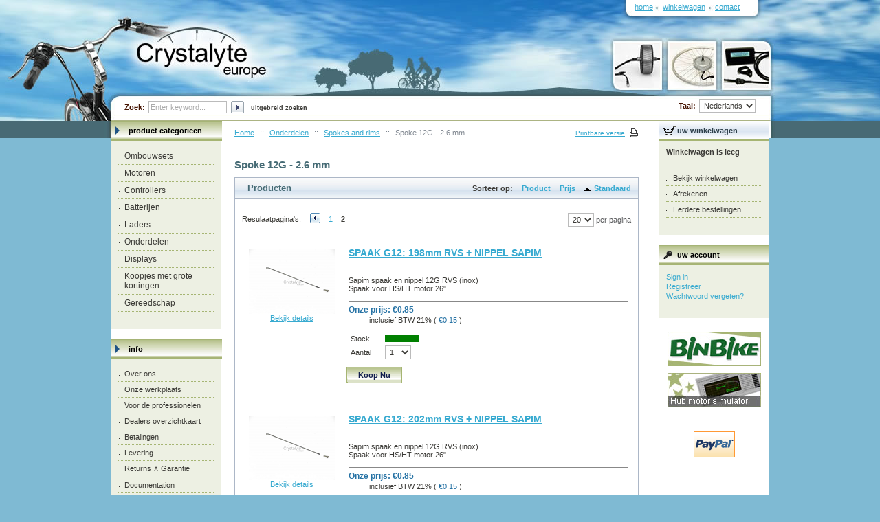

--- FILE ---
content_type: text/html; charset=UTF-8
request_url: http://shop.crystalyte-europe.com/home.php?cat=304&sort=orderby&sort_direction=0&page=2
body_size: 6109
content:
<?xml version="1.0" encoding="UTF-8"?>
<!DOCTYPE html PUBLIC "-//W3C//DTD XHTML 1.0 Transitional//EN" "http://www.w3.org/TR/xhtml1/DTD/xhtml1-transitional.dtd">

<html xmlns="http://www.w3.org/1999/xhtml">
<head>
  <title>Crystalyte Europe :: Onderdelen :: Spokes and rims :: Spoke 12G - 2.6 mm</title>
  <meta http-equiv="Content-Type" content="text/html; charset=UTF-8" />
  <meta http-equiv="X-UA-Compatible" content="IE=8" />
  <meta http-equiv="Content-Script-Type" content="text/javascript" />
  <meta http-equiv="Content-Style-Type" content="text/css" />
  <meta http-equiv="Content-Language" content="nl" />
  
  
                                      





     <script type="text/javascript">
//<![CDATA[[CDATA[

var _gaq = _gaq || [];
_gaq.push(["_setAccount", "UA-7648144-1"]);
_gaq.push(["_trackPageview"]);


(function() {
  var ga = document.createElement('script'); ga.type = 'text/javascript'; ga.async = true;
  ga.src = ('https:' == document.location.protocol ? 'https://ssl' : 'http://www') + '.google-analytics.com/ga.js';
  var s = document.getElementsByTagName('script')[0]; s.parentNode.insertBefore(ga, s);
})();

//]]>
</script>

                                                                                                                                                                                                                                                                                                                                                                                                                                                                                                                                                                                                                                                                                                                                                                                                              
<link rel="shortcut icon" type="image/png" href="http://shop.crystalyte-europe.com/favicon.ico" />

  <link rel="canonical" href="http://shop.crystalyte-europe.com/home.php?cat=304&amp;page=2" />


<link rel="stylesheet" type="text/css" href="http://shop.crystalyte-europe.com/var/cache/1.0a8f8f320fbc85e927f4abbcb8801c47.css" />
<script type="text/javascript" src="http://shop.crystalyte-europe.com/var/cache/1.048df04a35bdd8fdd9028212d737a0d7.js"></script>  
</head>
<body class="uo-container ">
<div id="page-container">
  <div id="page-container2">
    <div id="content-container">
      <div id="content-container2">

                  <div id="fb-root"></div>
        
        <div id="center">

<div id="left-bar">
  <div class="menu-dialog menu-categories-list">
  <div class="title-bar ">
    <h2 class='arrow'>Product categorie&euml;n</h2>
  </div>
  <div class="content2">
    

  <ul>
          <li><a href="home.php?cat=315" title="Ombouwsets " class='CategoriesList VertMenuItems'>Ombouwsets </a></li>
          <li><a href="home.php?cat=250" title="Motoren" class='CategoriesList VertMenuItems'>Motoren</a></li>
          <li><a href="home.php?cat=271" title="Controllers" class='CategoriesList VertMenuItems'>Controllers</a></li>
          <li><a href="home.php?cat=252" title="Batterijen" class='CategoriesList VertMenuItems'>Batterijen</a></li>
          <li><a href="home.php?cat=253" title="Laders" class='CategoriesList VertMenuItems'>Laders</a></li>
          <li><a href="home.php?cat=251" title="Onderdelen" class='CategoriesList VertMenuItems'>Onderdelen</a></li>
          <li><a href="home.php?cat=277" title="Displays" class='CategoriesList VertMenuItems'>Displays</a></li>
          <li><a href="home.php?cat=330" title="Koopjes met grote kortingen" class='CategoriesList VertMenuItems'>Koopjes met grote kortingen</a></li>
          <li><a href="home.php?cat=269" title="Gereedschap" class='CategoriesList VertMenuItems'>Gereedschap</a></li>
      </ul>

  


  </div>
</div>



<div class="menu-dialog menu-help">
  <div class="title-bar  link-title">
    <!--<span class="title-link"><a href="help.php" class="title-link"><img src="/skin/common_files/images/spacer.gif" alt=""  /></a></span>--><h2 class='arrow'>Info</h2>
  </div>
  <div class="content2">
    
  <ul>
                  <li><a href="pages.php?pageid=24" class='CategoriesList VertMenuItems'>Over ons</a></li>
                        <li><a href="pages.php?pageid=38" class='CategoriesList VertMenuItems'>Onze werkplaats</a></li>
                        <li><a href="pages.php?pageid=13" class='CategoriesList VertMenuItems'>Voor de professionelen</a></li>
                        <li><a href="pages.php?pageid=22" class='CategoriesList VertMenuItems'>Dealers overzichtkaart</a></li>
                        <li><a href="pages.php?pageid=8" class='CategoriesList VertMenuItems'>Betalingen</a></li>
                        <li><a href="pages.php?pageid=7" class='CategoriesList VertMenuItems'>Levering</a></li>
                        <li><a href="pages.php?pageid=19" class='CategoriesList VertMenuItems'>Returns &and; Garantie</a></li>
                        <li><a href="pages.php?pageid=35" class='CategoriesList VertMenuItems'>Documentation</a></li>
                        <li><a href="pages.php?pageid=23" class='CategoriesList VertMenuItems'>FAQ'S</a></li>
                        <li><a href="pages.php?pageid=41" class='CategoriesList VertMenuItems'>Realisaties</a></li>
                        <li><a href="pages.php?pageid=44" class='CategoriesList VertMenuItems'>Voor scholen</a></li>
                        <li><a href="pages.php?pageid=37" class='CategoriesList VertMenuItems'>Vacature</a></li>
              <li><a href="help.php?section=contactus&amp;mode=update" class='CategoriesList VertMenuItems'>Contact opnemen</a></li>
  </ul>


  </div>
</div></div>


  <div id="center-main"  >
<!-- central space -->
    
              <table width="100%" cellpadding="0" cellspacing="0">
<tr>
  <td valign="top" align="left">
  <div id="location">
                        <a href="home.php" class="bread-crumb">Home</a>
                          <span>::</span>
                                <a href="home.php?cat=251" class="bread-crumb">Onderdelen</a>
                          <span>::</span>
                                <a href="home.php?cat=275" class="bread-crumb">Spokes and rims</a>
                          <span>::</span>
                                <font class="bread-crumb last-bread-crumb">Spoke 12G - 2.6 mm</font>
                        </div>
  </td>
  <td width="130" valign="top" align="right">
    <div class="printable-bar">
    <a href="http://shop.crystalyte-europe.com/home.php?printable=Y&amp;cat=304&amp;sort=orderby&amp;sort_direction=0&amp;page=2">Printbare versie</a>
  </div>
  </td>
</tr>
</table>
      
                            
      
                
      
      
      
      
  
<h1>Spoke 12G - 2.6 mm</h1>


  
  



    <div class="dialog products-dialog dialog-category-products-list list-dialog">
      <div class="title">
      <h2>Producten</h2>
              <div class="sort-box">
                      
  
        
  <div class="search-sort-bar no-print">
    <strong class="search-sort-title">Sorteer op:</strong>

    
      <span class="search-sort-cell">
                  <a href="home.php?cat=304&amp;&amp;page=2&amp;sort=title&amp;sort_direction=0" title="Sorteer op: Product" class="search-sort-link">Product</a>
              </span>

    
      <span class="search-sort-cell">
                  <a href="home.php?cat=304&amp;&amp;page=2&amp;sort=price&amp;sort_direction=0" title="Sorteer op: Prijs" class="search-sort-link">Prijs</a>
              </span>

    
      <span class="search-sort-cell">
                  <a href="home.php?cat=304&amp;&amp;page=2&amp;sort=orderby&amp;sort_direction=1" title="Sorteer op: Standaard" class="search-sort-link up-direction">Standaard</a>
              </span>

    
  </div>

                  </div>
          </div>
    <div class="content">
    <ul class="simple-list-left width-100">
<li class="item-left">

  <div class="nav-pages">
    <!-- max_pages: 10 -->
    <span class="nav-pages-title">Resulaatpagina's:</span>

    <a class="left-arrow right-delimiter" href="home.php?cat=304&amp;sort=orderby&amp;sort_direction=0&amp;page=1"><img src="/skin/common_files/images/spacer.gif" alt="Vorige pagina" /></a><a class="nav-page right-delimiter" href="home.php?cat=304&amp;sort=orderby&amp;sort_direction=0&amp;page=1" title="Pagina #1">1</a><span class="current-page" title="Huidige pagina: #2">2</span>

  </div>
</li>
<li class="item-right">
<span class="per-page-selector"><select onchange="javascript:window.location='http://shop.crystalyte-europe.com/home.php?cat=304&amp;sort=orderby&amp;sort_direction=0&amp;objects_per_page=' + this.value;"><option value="" selected="selected"></option><option value="5">5</option><option value="10">10</option><option value="15">15</option><option value="20" selected="selected">20</option><option value="25">25</option><option value="30">30</option><option value="35">35</option><option value="40">40</option><option value="45">45</option><option value="50">50</option></select>&nbsp;per pagina</span></li>
</ul>
<div class="clearing"></div>
                    
  
  
  
    <div class="products products-list">
  
<script type="text/javascript">
//<![CDATA[
products_data[16885] = {};
//]]>
</script>

                    
    <div class="highlight first item">

      <div class="image" style="width: 125px;">
        <a href="product.php?productid=16885&amp;cat=304&amp;page=2"><img src="http://shop.crystalyte-europe.com/images/T/xctmpW6iiMZ.png" width="125" height="94" alt="SPAAK G12: 198mm RVS + NIPPEL SAPIM" /></a>

                <a href="product.php?productid=16885&amp;cat=304&amp;page=2" class="see-details">Bekijk details</a>

        
      </div>
      <div class="details" style="margin-left: 125px;">

        <a href="product.php?productid=16885&amp;cat=304&amp;page=2" class="product-title">SPAAK G12: 198mm RVS + NIPPEL SAPIM</a>

        
        <div class="descr"><p>
	Sapim spaak en nippel 12G RVS (inox)<br />
	Spaak voor HS/HT motor 26&quot;</p>
</div>

        
        <hr />

        
          
            
              <div class="price-row">
                <span class="price">Onze prijs:</span> <span class="price-value"><span class="currency">&euro;0.85</span></span>
                <span class="market-price"></span>
              </div>

              
                              <div class="taxes">
                  
  
    
                    
      inclusief BTW

      
                  21% (

                      <span class="currency">&euro;0.15</span>
                    )

        
      
      <br />

    
  
                </div>
              
            
            
          
                                    <div class="buy-now">

<script type="text/javascript">
//<![CDATA[
products_data[16885].quantity = 1000;
products_data[16885].min_quantity = 1;
//]]>
</script>

    
    <form name="orderform_16885_1612795590_" method="post" action="cart.php" onsubmit="javascript: return check_quantity(16885, '') &amp;&amp; !ajax.widgets.add2cart(this);">
      <input type="hidden" name="mode" value="add" />
      <input type="hidden" name="productid" value="16885" />
      <input type="hidden" name="cat" value="304" />
      <input type="hidden" name="page" value="2" />
      <input type="hidden" name="is_featured_product" value="" />

      
  
  
    
      		
		<div class="quantity mgb20">
			<table>
			<!-- #INSIT SHOW STOCK -->
			<tr>
				<td>Stock</td>
				<td>
						 	
		 				 	
		 				 			<div class='stock in_stock'></div>
		 				 		</td>
		 	</tr>
			<!-- END -->
			
        	<tr>
          		<td><span class="quantity-title">Aantal</span></td>
				<td>
					  
          			            
            			
             <select name="amount">
                                <option value="1">1</option>
                                <option value="2">2</option>
                                <option value="3">3</option>
                                <option value="4">4</option>
                                <option value="5">5</option>
                                <option value="6">6</option>
                                <option value="7">7</option>
                                <option value="8">8</option>
                                <option value="9">9</option>
                                <option value="10">10</option>
                                <option value="11">11</option>
                                <option value="12">12</option>
                                <option value="13">13</option>
                                <option value="14">14</option>
                                <option value="15">15</option>
                                <option value="16">16</option>
                                <option value="17">17</option>
                                <option value="18">18</option>
                                <option value="19">19</option>
                                <option value="20">20</option>
                                <option value="21">21</option>
                                <option value="22">22</option>
                                <option value="23">23</option>
                                <option value="24">24</option>
                                <option value="25">25</option>
                                <option value="26">26</option>
                                <option value="27">27</option>
                                <option value="28">28</option>
                                <option value="29">29</option>
                                <option value="30">30</option>
                                <option value="31">31</option>
                                <option value="32">32</option>
                                <option value="33">33</option>
                                <option value="34">34</option>
                                <option value="35">35</option>
                                <option value="36">36</option>
                                <option value="37">37</option>
                                <option value="38">38</option>
                                <option value="39">39</option>
                                <option value="40">40</option>
                                <option value="41">41</option>
                                <option value="42">42</option>
                                <option value="43">43</option>
                                <option value="44">44</option>
                                <option value="45">45</option>
                                <option value="46">46</option>
                                <option value="47">47</option>
                                <option value="48">48</option>
                                <option value="49">49</option>
                                <option value="50">50</option>
                            </select>
			
            			
          			</td>
		   </tr>
		   </table>
        </div>

      
       
            
        <div class="buttons-row">
          
  
    


  <button class="button main-button add-to-cart-button" type="submit" title="Koop Nu">
  <span class="button-right"><span class="button-left">Koop Nu</span></span>
  </button>

                  </div>
        <div class="clearing"></div>

      	
    
    
  
      </form>
  
  
</div>
                      
        
      </div>

      <div class="clearing"></div>
    </div>

  
<script type="text/javascript">
//<![CDATA[
products_data[16886] = {};
//]]>
</script>

                    
    <div class="item">

      <div class="image" style="width: 125px;">
        <a href="product.php?productid=16886&amp;cat=304&amp;page=2"><img src="http://shop.crystalyte-europe.com/images/T/xctmpxR4nT0.png" width="125" height="94" alt="SPAAK G12: 202mm RVS + NIPPEL SAPIM" /></a>

                <a href="product.php?productid=16886&amp;cat=304&amp;page=2" class="see-details">Bekijk details</a>

        
      </div>
      <div class="details" style="margin-left: 125px;">

        <a href="product.php?productid=16886&amp;cat=304&amp;page=2" class="product-title">SPAAK G12: 202mm RVS + NIPPEL SAPIM</a>

        
        <div class="descr"><p>
	Sapim spaak en nippel 12G RVS (inox)<br />
	Spaak voor HS/HT motor 26&quot;</p>
</div>

        
        <hr />

        
          
            
              <div class="price-row">
                <span class="price">Onze prijs:</span> <span class="price-value"><span class="currency">&euro;0.85</span></span>
                <span class="market-price"></span>
              </div>

              
                              <div class="taxes">
                  
  
    
                    
      inclusief BTW

      
                  21% (

                      <span class="currency">&euro;0.15</span>
                    )

        
      
      <br />

    
  
                </div>
              
            
            
          
                                    <div class="buy-now">

<script type="text/javascript">
//<![CDATA[
products_data[16886].quantity = 1000;
products_data[16886].min_quantity = 1;
//]]>
</script>

    
    <form name="orderform_16886_1612796102_" method="post" action="cart.php" onsubmit="javascript: return check_quantity(16886, '') &amp;&amp; !ajax.widgets.add2cart(this);">
      <input type="hidden" name="mode" value="add" />
      <input type="hidden" name="productid" value="16886" />
      <input type="hidden" name="cat" value="304" />
      <input type="hidden" name="page" value="2" />
      <input type="hidden" name="is_featured_product" value="" />

      
  
  
    
      		
		<div class="quantity mgb20">
			<table>
			<!-- #INSIT SHOW STOCK -->
			<tr>
				<td>Stock</td>
				<td>
						 	
		 				 	
		 				 			<div class='stock in_stock'></div>
		 				 		</td>
		 	</tr>
			<!-- END -->
			
        	<tr>
          		<td><span class="quantity-title">Aantal</span></td>
				<td>
					  
          			            
            			
             <select name="amount">
                                <option value="1">1</option>
                                <option value="2">2</option>
                                <option value="3">3</option>
                                <option value="4">4</option>
                                <option value="5">5</option>
                                <option value="6">6</option>
                                <option value="7">7</option>
                                <option value="8">8</option>
                                <option value="9">9</option>
                                <option value="10">10</option>
                                <option value="11">11</option>
                                <option value="12">12</option>
                                <option value="13">13</option>
                                <option value="14">14</option>
                                <option value="15">15</option>
                                <option value="16">16</option>
                                <option value="17">17</option>
                                <option value="18">18</option>
                                <option value="19">19</option>
                                <option value="20">20</option>
                                <option value="21">21</option>
                                <option value="22">22</option>
                                <option value="23">23</option>
                                <option value="24">24</option>
                                <option value="25">25</option>
                                <option value="26">26</option>
                                <option value="27">27</option>
                                <option value="28">28</option>
                                <option value="29">29</option>
                                <option value="30">30</option>
                                <option value="31">31</option>
                                <option value="32">32</option>
                                <option value="33">33</option>
                                <option value="34">34</option>
                                <option value="35">35</option>
                                <option value="36">36</option>
                                <option value="37">37</option>
                                <option value="38">38</option>
                                <option value="39">39</option>
                                <option value="40">40</option>
                                <option value="41">41</option>
                                <option value="42">42</option>
                                <option value="43">43</option>
                                <option value="44">44</option>
                                <option value="45">45</option>
                                <option value="46">46</option>
                                <option value="47">47</option>
                                <option value="48">48</option>
                                <option value="49">49</option>
                                <option value="50">50</option>
                            </select>
			
            			
          			</td>
		   </tr>
		   </table>
        </div>

      
       
            
        <div class="buttons-row">
          
  
    


  <button class="button main-button add-to-cart-button" type="submit" title="Koop Nu">
  <span class="button-right"><span class="button-left">Koop Nu</span></span>
  </button>

                  </div>
        <div class="clearing"></div>

      	
    
    
  
      </form>
  
  
</div>
                      
        
      </div>

      <div class="clearing"></div>
    </div>

  
<script type="text/javascript">
//<![CDATA[
products_data[16887] = {};
//]]>
</script>

                    
    <div class="highlight item">

      <div class="image" style="width: 125px;">
        <a href="product.php?productid=16887&amp;cat=304&amp;page=2"><img src="http://shop.crystalyte-europe.com/images/T/xctmpoLspbY.png" width="125" height="94" alt="SPAAK G12: 203mm RVS + NIPPEL SAPIM" /></a>

                <a href="product.php?productid=16887&amp;cat=304&amp;page=2" class="see-details">Bekijk details</a>

        
      </div>
      <div class="details" style="margin-left: 125px;">

        <a href="product.php?productid=16887&amp;cat=304&amp;page=2" class="product-title">SPAAK G12: 203mm RVS + NIPPEL SAPIM</a>

        
        <div class="descr"><p>
	Sapim spaak en nippel 12G RVS (inox)<br />
	Spaak voor HS/HT motor 26&quot;</p>
</div>

        
        <hr />

        
          
            
              <div class="price-row">
                <span class="price">Onze prijs:</span> <span class="price-value"><span class="currency">&euro;0.85</span></span>
                <span class="market-price"></span>
              </div>

              
                              <div class="taxes">
                  
  
    
                    
      inclusief BTW

      
                  21% (

                      <span class="currency">&euro;0.15</span>
                    )

        
      
      <br />

    
  
                </div>
              
            
            
          
                                    <div class="buy-now">

<script type="text/javascript">
//<![CDATA[
products_data[16887].quantity = 1000;
products_data[16887].min_quantity = 1;
//]]>
</script>

    
    <form name="orderform_16887_1612796217_" method="post" action="cart.php" onsubmit="javascript: return check_quantity(16887, '') &amp;&amp; !ajax.widgets.add2cart(this);">
      <input type="hidden" name="mode" value="add" />
      <input type="hidden" name="productid" value="16887" />
      <input type="hidden" name="cat" value="304" />
      <input type="hidden" name="page" value="2" />
      <input type="hidden" name="is_featured_product" value="" />

      
  
  
    
      		
		<div class="quantity mgb20">
			<table>
			<!-- #INSIT SHOW STOCK -->
			<tr>
				<td>Stock</td>
				<td>
						 	
		 				 	
		 				 			<div class='stock in_stock'></div>
		 				 		</td>
		 	</tr>
			<!-- END -->
			
        	<tr>
          		<td><span class="quantity-title">Aantal</span></td>
				<td>
					  
          			            
            			
             <select name="amount">
                                <option value="1">1</option>
                                <option value="2">2</option>
                                <option value="3">3</option>
                                <option value="4">4</option>
                                <option value="5">5</option>
                                <option value="6">6</option>
                                <option value="7">7</option>
                                <option value="8">8</option>
                                <option value="9">9</option>
                                <option value="10">10</option>
                                <option value="11">11</option>
                                <option value="12">12</option>
                                <option value="13">13</option>
                                <option value="14">14</option>
                                <option value="15">15</option>
                                <option value="16">16</option>
                                <option value="17">17</option>
                                <option value="18">18</option>
                                <option value="19">19</option>
                                <option value="20">20</option>
                                <option value="21">21</option>
                                <option value="22">22</option>
                                <option value="23">23</option>
                                <option value="24">24</option>
                                <option value="25">25</option>
                                <option value="26">26</option>
                                <option value="27">27</option>
                                <option value="28">28</option>
                                <option value="29">29</option>
                                <option value="30">30</option>
                                <option value="31">31</option>
                                <option value="32">32</option>
                                <option value="33">33</option>
                                <option value="34">34</option>
                                <option value="35">35</option>
                                <option value="36">36</option>
                                <option value="37">37</option>
                                <option value="38">38</option>
                                <option value="39">39</option>
                                <option value="40">40</option>
                                <option value="41">41</option>
                                <option value="42">42</option>
                                <option value="43">43</option>
                                <option value="44">44</option>
                                <option value="45">45</option>
                                <option value="46">46</option>
                                <option value="47">47</option>
                                <option value="48">48</option>
                                <option value="49">49</option>
                                <option value="50">50</option>
                            </select>
			
            			
          			</td>
		   </tr>
		   </table>
        </div>

      
       
            
        <div class="buttons-row">
          
  
    


  <button class="button main-button add-to-cart-button" type="submit" title="Koop Nu">
  <span class="button-right"><span class="button-left">Koop Nu</span></span>
  </button>

                  </div>
        <div class="clearing"></div>

      	
    
    
  
      </form>
  
  
</div>
                      
        
      </div>

      <div class="clearing"></div>
    </div>

  
<script type="text/javascript">
//<![CDATA[
products_data[16888] = {};
//]]>
</script>

                    
    <div class="item">

      <div class="image" style="width: 125px;">
        <a href="product.php?productid=16888&amp;cat=304&amp;page=2"><img src="http://shop.crystalyte-europe.com/images/T/xctmpRXOfXT.png" width="125" height="94" alt="SPAAK G12: 204mm RVS + NIPPEL SAPIM" /></a>

                <a href="product.php?productid=16888&amp;cat=304&amp;page=2" class="see-details">Bekijk details</a>

        
      </div>
      <div class="details" style="margin-left: 125px;">

        <a href="product.php?productid=16888&amp;cat=304&amp;page=2" class="product-title">SPAAK G12: 204mm RVS + NIPPEL SAPIM</a>

        
        <div class="descr"><p>
	Sapim spaak en nippel 12G RVS (inox)<br />
	Spaak voor HS/HT motor 26&quot;</p>
</div>

        
        <hr />

        
          
            
              <div class="price-row">
                <span class="price">Onze prijs:</span> <span class="price-value"><span class="currency">&euro;0.85</span></span>
                <span class="market-price"></span>
              </div>

              
                              <div class="taxes">
                  
  
    
                    
      inclusief BTW

      
                  21% (

                      <span class="currency">&euro;0.15</span>
                    )

        
      
      <br />

    
  
                </div>
              
            
            
          
                                    <div class="buy-now">

<script type="text/javascript">
//<![CDATA[
products_data[16888].quantity = 1000;
products_data[16888].min_quantity = 1;
//]]>
</script>

    
    <form name="orderform_16888_1612796496_" method="post" action="cart.php" onsubmit="javascript: return check_quantity(16888, '') &amp;&amp; !ajax.widgets.add2cart(this);">
      <input type="hidden" name="mode" value="add" />
      <input type="hidden" name="productid" value="16888" />
      <input type="hidden" name="cat" value="304" />
      <input type="hidden" name="page" value="2" />
      <input type="hidden" name="is_featured_product" value="" />

      
  
  
    
      		
		<div class="quantity mgb20">
			<table>
			<!-- #INSIT SHOW STOCK -->
			<tr>
				<td>Stock</td>
				<td>
						 	
		 				 	
		 				 			<div class='stock in_stock'></div>
		 				 		</td>
		 	</tr>
			<!-- END -->
			
        	<tr>
          		<td><span class="quantity-title">Aantal</span></td>
				<td>
					  
          			            
            			
             <select name="amount">
                                <option value="1">1</option>
                                <option value="2">2</option>
                                <option value="3">3</option>
                                <option value="4">4</option>
                                <option value="5">5</option>
                                <option value="6">6</option>
                                <option value="7">7</option>
                                <option value="8">8</option>
                                <option value="9">9</option>
                                <option value="10">10</option>
                                <option value="11">11</option>
                                <option value="12">12</option>
                                <option value="13">13</option>
                                <option value="14">14</option>
                                <option value="15">15</option>
                                <option value="16">16</option>
                                <option value="17">17</option>
                                <option value="18">18</option>
                                <option value="19">19</option>
                                <option value="20">20</option>
                                <option value="21">21</option>
                                <option value="22">22</option>
                                <option value="23">23</option>
                                <option value="24">24</option>
                                <option value="25">25</option>
                                <option value="26">26</option>
                                <option value="27">27</option>
                                <option value="28">28</option>
                                <option value="29">29</option>
                                <option value="30">30</option>
                                <option value="31">31</option>
                                <option value="32">32</option>
                                <option value="33">33</option>
                                <option value="34">34</option>
                                <option value="35">35</option>
                                <option value="36">36</option>
                                <option value="37">37</option>
                                <option value="38">38</option>
                                <option value="39">39</option>
                                <option value="40">40</option>
                                <option value="41">41</option>
                                <option value="42">42</option>
                                <option value="43">43</option>
                                <option value="44">44</option>
                                <option value="45">45</option>
                                <option value="46">46</option>
                                <option value="47">47</option>
                                <option value="48">48</option>
                                <option value="49">49</option>
                                <option value="50">50</option>
                            </select>
			
            			
          			</td>
		   </tr>
		   </table>
        </div>

      
       
            
        <div class="buttons-row">
          
  
    


  <button class="button main-button add-to-cart-button" type="submit" title="Koop Nu">
  <span class="button-right"><span class="button-left">Koop Nu</span></span>
  </button>

                  </div>
        <div class="clearing"></div>

      	
    
    
  
      </form>
  
  
</div>
                      
        
      </div>

      <div class="clearing"></div>
    </div>

  
<script type="text/javascript">
//<![CDATA[
products_data[16889] = {};
//]]>
</script>

                    
    <div class="highlight last item">

      <div class="image" style="width: 125px;">
        <a href="product.php?productid=16889&amp;cat=304&amp;page=2"><img src="http://shop.crystalyte-europe.com/images/T/xctmpKuaGsP.png" width="125" height="94" alt="SPAAK G12: 231mm RVS + NIPPEL SAPIM" /></a>

                <a href="product.php?productid=16889&amp;cat=304&amp;page=2" class="see-details">Bekijk details</a>

        
      </div>
      <div class="details" style="margin-left: 125px;">

        <a href="product.php?productid=16889&amp;cat=304&amp;page=2" class="product-title">SPAAK G12: 231mm RVS + NIPPEL SAPIM</a>

        
        <div class="descr"><p>
	Sapim spaak en nippel 12G RVS (inox)<br />
	Spaak voor HS/HT motor 26&quot;</p>
</div>

        
        <hr />

        
          
            
              <div class="price-row">
                <span class="price">Onze prijs:</span> <span class="price-value"><span class="currency">&euro;0.85</span></span>
                <span class="market-price"></span>
              </div>

              
                              <div class="taxes">
                  
  
    
                    
      inclusief BTW

      
                  21% (

                      <span class="currency">&euro;0.15</span>
                    )

        
      
      <br />

    
  
                </div>
              
            
            
          
                                    <div class="buy-now">

<script type="text/javascript">
//<![CDATA[
products_data[16889].quantity = 1000;
products_data[16889].min_quantity = 1;
//]]>
</script>

    
    <form name="orderform_16889_1612796788_" method="post" action="cart.php" onsubmit="javascript: return check_quantity(16889, '') &amp;&amp; !ajax.widgets.add2cart(this);">
      <input type="hidden" name="mode" value="add" />
      <input type="hidden" name="productid" value="16889" />
      <input type="hidden" name="cat" value="304" />
      <input type="hidden" name="page" value="2" />
      <input type="hidden" name="is_featured_product" value="" />

      
  
  
    
      		
		<div class="quantity mgb20">
			<table>
			<!-- #INSIT SHOW STOCK -->
			<tr>
				<td>Stock</td>
				<td>
						 	
		 				 	
		 				 			<div class='stock in_stock'></div>
		 				 		</td>
		 	</tr>
			<!-- END -->
			
        	<tr>
          		<td><span class="quantity-title">Aantal</span></td>
				<td>
					  
          			            
            			
             <select name="amount">
                                <option value="1">1</option>
                                <option value="2">2</option>
                                <option value="3">3</option>
                                <option value="4">4</option>
                                <option value="5">5</option>
                                <option value="6">6</option>
                                <option value="7">7</option>
                                <option value="8">8</option>
                                <option value="9">9</option>
                                <option value="10">10</option>
                                <option value="11">11</option>
                                <option value="12">12</option>
                                <option value="13">13</option>
                                <option value="14">14</option>
                                <option value="15">15</option>
                                <option value="16">16</option>
                                <option value="17">17</option>
                                <option value="18">18</option>
                                <option value="19">19</option>
                                <option value="20">20</option>
                                <option value="21">21</option>
                                <option value="22">22</option>
                                <option value="23">23</option>
                                <option value="24">24</option>
                                <option value="25">25</option>
                                <option value="26">26</option>
                                <option value="27">27</option>
                                <option value="28">28</option>
                                <option value="29">29</option>
                                <option value="30">30</option>
                                <option value="31">31</option>
                                <option value="32">32</option>
                                <option value="33">33</option>
                                <option value="34">34</option>
                                <option value="35">35</option>
                                <option value="36">36</option>
                                <option value="37">37</option>
                                <option value="38">38</option>
                                <option value="39">39</option>
                                <option value="40">40</option>
                                <option value="41">41</option>
                                <option value="42">42</option>
                                <option value="43">43</option>
                                <option value="44">44</option>
                                <option value="45">45</option>
                                <option value="46">46</option>
                                <option value="47">47</option>
                                <option value="48">48</option>
                                <option value="49">49</option>
                                <option value="50">50</option>
                            </select>
			
            			
          			</td>
		   </tr>
		   </table>
        </div>

      
       
            
        <div class="buttons-row">
          
  
    


  <button class="button main-button add-to-cart-button" type="submit" title="Koop Nu">
  <span class="button-right"><span class="button-left">Koop Nu</span></span>
  </button>

                  </div>
        <div class="clearing"></div>

      	
    
    
  
      </form>
  
  
</div>
                      
        
      </div>

      <div class="clearing"></div>
    </div>

  
</div>
  
  

    <ul class="simple-list-left width-100">
<li class="item-left">

  <div class="nav-pages">
    <!-- max_pages: 10 -->
    <span class="nav-pages-title">Resulaatpagina's:</span>

    <a class="left-arrow right-delimiter" href="home.php?cat=304&amp;sort=orderby&amp;sort_direction=0&amp;page=1"><img src="/skin/common_files/images/spacer.gif" alt="Vorige pagina" /></a><a class="nav-page right-delimiter" href="home.php?cat=304&amp;sort=orderby&amp;sort_direction=0&amp;page=1" title="Pagina #1">1</a><span class="current-page" title="Huidige pagina: #2">2</span>

  </div>
</li>
<li class="item-right">
<span class="per-page-selector"><select onchange="javascript:window.location='http://shop.crystalyte-europe.com/home.php?cat=304&amp;sort=orderby&amp;sort_direction=0&amp;objects_per_page=' + this.value;"><option value="" selected="selected"></option><option value="5">5</option><option value="10">10</option><option value="15">15</option><option value="20" selected="selected">20</option><option value="25">25</option><option value="30">30</option><option value="35">35</option><option value="40">40</option><option value="45">45</option><option value="50">50</option></select>&nbsp;per pagina</span></li>
</ul>
<div class="clearing"></div>
  </div>
</div>


    
<!-- /central space -->

  </div><!-- /center -->

<div id="right-bar">
  

        
  <div class="menu-dialog menu-minicart">
  <div class="title-bar ">
    <h2 class='cart'>Uw winkelwagen</h2>
  </div>
  <div class="content2">
    
<div class="minicart">
  
    <div class="valign-middle empty">

      <strong>Winkelwagen is leeg</strong>

    </div>

  
</div>
<div class="cart-checkout-links">
</div>
<div class='mgt20'>
<a href="cart.php" class="VertMenuItems">Bekijk winkelwagen</a>
<a href="cart.php?mode=checkout" class="VertMenuItems">Afrekenen</a>
<a href="orders.php" class="VertMenuItems">Eerdere bestellingen</a>
</div>

<ul>
  
  
</ul>

  </div>
</div>
<div class="menu-dialog menu-auth">
  <div class="title-bar ">
    <h2 class='auth'>Uw account</h2>
  </div>
  <div class="content2">
    
<div class="login-text item">
  
  <ul>
    <li><a href="http://shop.crystalyte-europe.com/login.php" title="Sign in"  onclick="javascript: return !popupOpen('login.php');" id="href_Sign_in">Sign in</a></li>
    <li><a href="register.php" title="Registreer">Registreer</a></li>
    <li><a href="help.php?section=Password_Recovery" title="Wachtwoord vergeten?">Wachtwoord vergeten?</a></li>
  </ul>


</div>


  </div>
</div>
    
  

  
  



<div align="center">
<a href="http://www.binbike.com" target="_blank"><img src="/skin/common_files/images/bnr_binbike.jpg" width="136" height="50" vspace="5" border="0" alt="binbike" /></a>
<a href="http://www.ebikes.ca/simulator/" target="_blank"><img src="/skin/common_files/images/bnr_motorsimulator.jpg" width="136" vspace="5" height="50" alt="motor simulator" /></a>
<!-- PayPal Logo --><table border="0" cellpadding="10" cellspacing="0" align="center"><tr><td align="center"></td></tr><tr><td align="center"><a href="#" onclick="javascript:window.open('https://www.paypal.com/be/cgi-bin/webscr?cmd=xpt/Marketing/popup/OLCWhatIsPayPal-outside','olcwhatispaypal','toolbar=no, location=no, directories=no, status=no, menubar=no, scrollbars=yes, resizable=yes, width=400, height=350');"><img  src="https://www.paypal.com/nl_NL/i/logo/PayPal_mark_60x38.gif" border="0" alt="Acceptatie-indicatie"></a></td></tr></table><!-- PayPal Logo -->
</div></div>

</div><!-- /center-main -->
      </div>
    </div>

    <div class="clearing">&nbsp;</div>

    <div id="header">
      <div class="line1">
  <div class="HeadLogo">
    <a href="http://shop.crystalyte-europe.com/home.php"></a>
  </div>

    <div class="tabs with_languages SpeedBar">
    <ul>
              <li class="highlight first" class='Tab'><a href="help.php?section=contactus&amp;mode=update" >Contact</a></li>
              <li class='Tab'><a href="cart.php" >Winkelwagen</a></li>
              <li class="highlight last" class='Tab'><a href="home.php" >Home</a></li>
      
    </ul>
  </div>

</div>

<div class="line2">

    <div class="search">
  <div class="valign-middle">
    <form method="post" action="search.php" name="productsearchform">

      <input type="hidden" name="simple_search" value="Y" />
      <input type="hidden" name="mode" value="search" />
      <input type="hidden" name="posted_data[by_title]" value="Y" />
      <input type="hidden" name="posted_data[by_descr]" value="Y" />
      <input type="hidden" name="posted_data[by_sku]" value="Y" />
      <input type="hidden" name="posted_data[search_in_subcategories]" value="Y" />
      <input type="hidden" name="posted_data[including]" value="all" />

      <span class="search">Zoek:</span><input type="text" name="posted_data[substring]" class="text default-value" value="Enter keyword..." />
  
    


  
    <input class="image-button" type="image" src="/skin/common_files/images/spacer.gif" alt="" />

  
<a href="search.php" class="search" rel="nofollow">Uitgebreid zoeken</a>

    </form>

  </div>
</div>
      <div class="languages languages-select">

    
      <form action="home.php" method="get" name="sl_form">
        <input type="hidden" name="redirect" value="/home.php?cat=304&amp;sort=orderby&amp;sort_direction=0&amp;page=2" />

        <label style='font-size:11px;'>Taal:<select name="sl" onchange="javascript: this.form.submit();"><option value="en">English</option><option value="fr">Français</option><option value="nl" selected="selected">Nederlands</option></select></label>

      </form>

    
  </div>

    <!--  
-->

</div>

<noscript>
  <div class="noscript-warning">
    <div class="content">This site requires JavaScript to function properly.<br/>Please enable JavaScript in your web browser.</div>
  </div>
</noscript>    </div>

    <div id="footer">

              
  <div class="uo-box">
    <strong>Gebruikers online:</strong>&nbsp;

          <span class="item nowrap">28
                  anonieme klant(en)
                      </span>
    
  </div>

      
      <div class="box">
  <div class="subbox">
    <div class="right">Copyright &copy; 2008-2025 Crystalyte Europe

</div>
  </div>
</div>
    </div>

    
    
  </div>
</div>
<script type="text/javascript" src="http://shop.crystalyte-europe.com/var/cache/2.96858c6cd85f0ba9c762b0ecb0cea247.js"></script>

</body>
</html>

--- FILE ---
content_type: text/css
request_url: http://shop.crystalyte-europe.com/var/cache/1.0a8f8f320fbc85e927f4abbcb8801c47.css
body_size: 28449
content:
/*
 * jQuery UI CSS Framework 1.8.17
 *
 * Copyright 2011, AUTHORS.txt (http://jqueryui.com/about)
 * Dual licensed under the MIT or GPL Version 2 licenses.
 * http://jquery.org/license
 *
 * http://docs.jquery.com/UI/Theming/API
 */

/* Layout helpers
----------------------------------*/
.ui-helper-hidden { display: none; }
.ui-helper-hidden-accessible { position: absolute !important; clip: rect(1px 1px 1px 1px); clip: rect(1px,1px,1px,1px); }
.ui-helper-reset { margin: 0; padding: 0; border: 0; outline: 0; line-height: 1.3; text-decoration: none; font-size: 100%; list-style: none; }
.ui-helper-clearfix:before, .ui-helper-clearfix:after { content: ""; display: table; }
.ui-helper-clearfix:after { clear: both; }
.ui-helper-clearfix { zoom: 1; }
.ui-helper-zfix { width: 100%; height: 100%; top: 0; left: 0; position: absolute; opacity: 0; filter:Alpha(Opacity=0); }


/* Interaction Cues
----------------------------------*/
.ui-state-disabled { cursor: default !important; }


/* Icons
----------------------------------*/

/* states and images */
.ui-icon { display: block; text-indent: -99999px; overflow: hidden; background-repeat: no-repeat; }


/* Misc visuals
----------------------------------*/

/* Overlays */
.ui-widget-overlay { position: absolute; top: 0; left: 0; width: 100%; height: 100%; }


/*
 * jQuery UI CSS Framework 1.8.17
 *
 * Copyright 2011, AUTHORS.txt (http://jqueryui.com/about)
 * Dual licensed under the MIT or GPL Version 2 licenses.
 * http://jquery.org/license
 *
 * http://docs.jquery.com/UI/Theming/API
 *
 * To view and modify this theme, visit http://jqueryui.com/themeroller/?ctl=themeroller&ctl=themeroller&ffDefault=Verdana,%20Tahoma,%20Arial,%20sans-serif&fwDefault=bold&fsDefault=1.1em&cornerRadius=4px&bgColorHeader=5c9ccc&bgTextureHeader=02_glass.png&bgImgOpacityHeader=30&borderColorHeader=4385b6&fcHeader=ffffff&iconColorHeader=ffffff&bgColorContent=fcfdfd&bgTextureContent=06_inset_hard.png&bgImgOpacityContent=100&borderColorContent=a3b8c8&fcContent=262626&iconColorContent=4088bf&bgColorDefault=dfeffc&bgTextureDefault=02_glass.png&bgImgOpacityDefault=85&borderColorDefault=9dc4e1&fcDefault=2e6e9e&iconColorDefault=6da8d5&bgColorHover=d0e5f5&bgTextureHover=02_glass.png&bgImgOpacityHover=75&borderColorHover=79b7e7&fcHover=1d5987&iconColorHover=217bc0&bgColorActive=f5f8f9&bgTextureActive=06_inset_hard.png&bgImgOpacityActive=100&borderColorActive=79b7e7&fcActive=2d4462&iconColorActive=274977&bgColorHighlight=ffffff&bgTextureHighlight=01_flat.png&bgImgOpacityHighlight=55&borderColorHighlight=295289&fcHighlight=363636&iconColorHighlight=549fde&bgColorError=fef1ec&bgTextureError=02_glass.png&bgImgOpacityError=95&borderColorError=e08080&fcError=a41e1e&iconColorError=cd0a0a&bgColorOverlay=212121&bgTextureOverlay=01_flat.png&bgImgOpacityOverlay=0&opacityOverlay=30&bgColorShadow=262626&bgTextureShadow=01_flat.png&bgImgOpacityShadow=0&opacityShadow=30&thicknessShadow=8px&offsetTopShadow=-8px&offsetLeftShadow=-8px&cornerRadiusShadow=8px
 */


/* Component containers
----------------------------------*/
.ui-widget { font-family: Verdana, Tahoma, Arial, sans-serif; font-size: 1.1em; }
.ui-widget .ui-widget { font-size: 1em; }
.ui-widget input, .ui-widget select, .ui-widget textarea, .ui-widget button { font-family: Verdana, Tahoma, Arial, sans-serif; font-size: 1em; }
.ui-widget-content { border: 1px solid #a3b8c8; background: #fcfdfd url(../../skin/crystalyte/lib/jqueryui/images/ui-bg_inset-hard_100_fcfdfd_1x100.png) 50% bottom repeat-x; color: #262626; }
.ui-widget-content a { color: #262626; }
.ui-widget-header { border: 1px solid #4385b6; background: #5c9ccc url(../../skin/crystalyte/lib/jqueryui/images/ui-bg_glass_30_5c9ccc_1x400.png) 50% 50% repeat-x; color: #ffffff; font-weight: bold; }
.ui-widget-header a { color: #ffffff; }

/* Interaction states
----------------------------------*/
.ui-state-default, .ui-widget-content .ui-state-default, .ui-widget-header .ui-state-default { border: 1px solid #9dc4e1; background: #dfeffc url(../../skin/crystalyte/lib/jqueryui/images/ui-bg_glass_85_dfeffc_1x400.png) 50% 50% repeat-x; font-weight: bold; color: #2e6e9e; }
.ui-state-default a, .ui-state-default a:link, .ui-state-default a:visited { color: #2e6e9e; text-decoration: none; }
.ui-state-hover, .ui-widget-content .ui-state-hover, .ui-widget-header .ui-state-hover, .ui-state-focus, .ui-widget-content .ui-state-focus, .ui-widget-header .ui-state-focus { border: 1px solid #79b7e7; background: #d0e5f5 url(../../skin/crystalyte/lib/jqueryui/images/ui-bg_glass_75_d0e5f5_1x400.png) 50% 50% repeat-x; font-weight: bold; color: #1d5987; }
.ui-state-hover a, .ui-state-hover a:hover { color: #1d5987; text-decoration: none; }
.ui-state-active, .ui-widget-content .ui-state-active, .ui-widget-header .ui-state-active { border: 1px solid #79b7e7; background: #f5f8f9 url(../../skin/crystalyte/lib/jqueryui/images/ui-bg_inset-hard_100_f5f8f9_1x100.png) 50% 50% repeat-x; font-weight: bold; color: #2d4462; }
.ui-state-active a, .ui-state-active a:link, .ui-state-active a:visited { color: #2d4462; text-decoration: none; }
.ui-widget :active { outline: none; }

/* Interaction Cues
----------------------------------*/
.ui-state-highlight, .ui-widget-content .ui-state-highlight, .ui-widget-header .ui-state-highlight  {border: 1px solid #295289; background: #ffffff url(../../skin/crystalyte/lib/jqueryui/images/ui-bg_flat_55_ffffff_40x100.png) 50% 50% repeat-x; color: #363636; }
.ui-state-highlight a, .ui-widget-content .ui-state-highlight a,.ui-widget-header .ui-state-highlight a { color: #363636; }
.ui-state-error, .ui-widget-content .ui-state-error, .ui-widget-header .ui-state-error {border: 1px solid #e08080; background: #fef1ec url(../../skin/crystalyte/lib/jqueryui/images/ui-bg_glass_95_fef1ec_1x400.png) 50% 50% repeat-x; color: #a41e1e; }
.ui-state-error a, .ui-widget-content .ui-state-error a, .ui-widget-header .ui-state-error a { color: #a41e1e; }
.ui-state-error-text, .ui-widget-content .ui-state-error-text, .ui-widget-header .ui-state-error-text { color: #a41e1e; }
.ui-priority-primary, .ui-widget-content .ui-priority-primary, .ui-widget-header .ui-priority-primary { font-weight: bold; }
.ui-priority-secondary, .ui-widget-content .ui-priority-secondary,  .ui-widget-header .ui-priority-secondary { opacity: .7; filter:Alpha(Opacity=70); font-weight: normal; }
.ui-state-disabled, .ui-widget-content .ui-state-disabled, .ui-widget-header .ui-state-disabled { opacity: .35; filter:Alpha(Opacity=35); background-image: none; }

/* Icons
----------------------------------*/

/* states and images */
.ui-icon { width: 16px; height: 16px; background-image: url(../../skin/crystalyte/lib/jqueryui/images/ui-icons_4088bf_256x240.png); }
.ui-widget-content .ui-icon {background-image: url(../../skin/crystalyte/lib/jqueryui/images/ui-icons_4088bf_256x240.png); }
.ui-widget-header .ui-icon {background-image: url(../../skin/crystalyte/lib/jqueryui/images/ui-icons_ffffff_256x240.png); }
.ui-state-default .ui-icon { background-image: url(../../skin/crystalyte/lib/jqueryui/images/ui-icons_6da8d5_256x240.png); }
.ui-state-hover .ui-icon, .ui-state-focus .ui-icon {background-image: url(../../skin/crystalyte/lib/jqueryui/images/ui-icons_217bc0_256x240.png); }
.ui-state-active .ui-icon {background-image: url(../../skin/crystalyte/lib/jqueryui/images/ui-icons_274977_256x240.png); }
.ui-state-highlight .ui-icon {background-image: url(../../skin/crystalyte/lib/jqueryui/images/ui-icons_549fde_256x240.png); }
.ui-state-error .ui-icon, .ui-state-error-text .ui-icon {background-image: url(../../skin/crystalyte/lib/jqueryui/images/ui-icons_cd0a0a_256x240.png); }

/* positioning */
.ui-icon-carat-1-n { background-position: 0 0; }
.ui-icon-carat-1-ne { background-position: -16px 0; }
.ui-icon-carat-1-e { background-position: -32px 0; }
.ui-icon-carat-1-se { background-position: -48px 0; }
.ui-icon-carat-1-s { background-position: -64px 0; }
.ui-icon-carat-1-sw { background-position: -80px 0; }
.ui-icon-carat-1-w { background-position: -96px 0; }
.ui-icon-carat-1-nw { background-position: -112px 0; }
.ui-icon-carat-2-n-s { background-position: -128px 0; }
.ui-icon-carat-2-e-w { background-position: -144px 0; }
.ui-icon-triangle-1-n { background-position: 0 -16px; }
.ui-icon-triangle-1-ne { background-position: -16px -16px; }
.ui-icon-triangle-1-e { background-position: -32px -16px; }
.ui-icon-triangle-1-se { background-position: -48px -16px; }
.ui-icon-triangle-1-s { background-position: -64px -16px; }
.ui-icon-triangle-1-sw { background-position: -80px -16px; }
.ui-icon-triangle-1-w { background-position: -96px -16px; }
.ui-icon-triangle-1-nw { background-position: -112px -16px; }
.ui-icon-triangle-2-n-s { background-position: -128px -16px; }
.ui-icon-triangle-2-e-w { background-position: -144px -16px; }
.ui-icon-arrow-1-n { background-position: 0 -32px; }
.ui-icon-arrow-1-ne { background-position: -16px -32px; }
.ui-icon-arrow-1-e { background-position: -32px -32px; }
.ui-icon-arrow-1-se { background-position: -48px -32px; }
.ui-icon-arrow-1-s { background-position: -64px -32px; }
.ui-icon-arrow-1-sw { background-position: -80px -32px; }
.ui-icon-arrow-1-w { background-position: -96px -32px; }
.ui-icon-arrow-1-nw { background-position: -112px -32px; }
.ui-icon-arrow-2-n-s { background-position: -128px -32px; }
.ui-icon-arrow-2-ne-sw { background-position: -144px -32px; }
.ui-icon-arrow-2-e-w { background-position: -160px -32px; }
.ui-icon-arrow-2-se-nw { background-position: -176px -32px; }
.ui-icon-arrowstop-1-n { background-position: -192px -32px; }
.ui-icon-arrowstop-1-e { background-position: -208px -32px; }
.ui-icon-arrowstop-1-s { background-position: -224px -32px; }
.ui-icon-arrowstop-1-w { background-position: -240px -32px; }
.ui-icon-arrowthick-1-n { background-position: 0 -48px; }
.ui-icon-arrowthick-1-ne { background-position: -16px -48px; }
.ui-icon-arrowthick-1-e { background-position: -32px -48px; }
.ui-icon-arrowthick-1-se { background-position: -48px -48px; }
.ui-icon-arrowthick-1-s { background-position: -64px -48px; }
.ui-icon-arrowthick-1-sw { background-position: -80px -48px; }
.ui-icon-arrowthick-1-w { background-position: -96px -48px; }
.ui-icon-arrowthick-1-nw { background-position: -112px -48px; }
.ui-icon-arrowthick-2-n-s { background-position: -128px -48px; }
.ui-icon-arrowthick-2-ne-sw { background-position: -144px -48px; }
.ui-icon-arrowthick-2-e-w { background-position: -160px -48px; }
.ui-icon-arrowthick-2-se-nw { background-position: -176px -48px; }
.ui-icon-arrowthickstop-1-n { background-position: -192px -48px; }
.ui-icon-arrowthickstop-1-e { background-position: -208px -48px; }
.ui-icon-arrowthickstop-1-s { background-position: -224px -48px; }
.ui-icon-arrowthickstop-1-w { background-position: -240px -48px; }
.ui-icon-arrowreturnthick-1-w { background-position: 0 -64px; }
.ui-icon-arrowreturnthick-1-n { background-position: -16px -64px; }
.ui-icon-arrowreturnthick-1-e { background-position: -32px -64px; }
.ui-icon-arrowreturnthick-1-s { background-position: -48px -64px; }
.ui-icon-arrowreturn-1-w { background-position: -64px -64px; }
.ui-icon-arrowreturn-1-n { background-position: -80px -64px; }
.ui-icon-arrowreturn-1-e { background-position: -96px -64px; }
.ui-icon-arrowreturn-1-s { background-position: -112px -64px; }
.ui-icon-arrowrefresh-1-w { background-position: -128px -64px; }
.ui-icon-arrowrefresh-1-n { background-position: -144px -64px; }
.ui-icon-arrowrefresh-1-e { background-position: -160px -64px; }
.ui-icon-arrowrefresh-1-s { background-position: -176px -64px; }
.ui-icon-arrow-4 { background-position: 0 -80px; }
.ui-icon-arrow-4-diag { background-position: -16px -80px; }
.ui-icon-extlink { background-position: -32px -80px; }
.ui-icon-newwin { background-position: -48px -80px; }
.ui-icon-refresh { background-position: -64px -80px; }
.ui-icon-shuffle { background-position: -80px -80px; }
.ui-icon-transfer-e-w { background-position: -96px -80px; }
.ui-icon-transferthick-e-w { background-position: -112px -80px; }
.ui-icon-folder-collapsed { background-position: 0 -96px; }
.ui-icon-folder-open { background-position: -16px -96px; }
.ui-icon-document { background-position: -32px -96px; }
.ui-icon-document-b { background-position: -48px -96px; }
.ui-icon-note { background-position: -64px -96px; }
.ui-icon-mail-closed { background-position: -80px -96px; }
.ui-icon-mail-open { background-position: -96px -96px; }
.ui-icon-suitcase { background-position: -112px -96px; }
.ui-icon-comment { background-position: -128px -96px; }
.ui-icon-person { background-position: -144px -96px; }
.ui-icon-print { background-position: -160px -96px; }
.ui-icon-trash { background-position: -176px -96px; }
.ui-icon-locked { background-position: -192px -96px; }
.ui-icon-unlocked { background-position: -208px -96px; }
.ui-icon-bookmark { background-position: -224px -96px; }
.ui-icon-tag { background-position: -240px -96px; }
.ui-icon-home { background-position: 0 -112px; }
.ui-icon-flag { background-position: -16px -112px; }
.ui-icon-calendar { background-position: -32px -112px; }
.ui-icon-cart { background-position: -48px -112px; }
.ui-icon-pencil { background-position: -64px -112px; }
.ui-icon-clock { background-position: -80px -112px; }
.ui-icon-disk { background-position: -96px -112px; }
.ui-icon-calculator { background-position: -112px -112px; }
.ui-icon-zoomin { background-position: -128px -112px; }
.ui-icon-zoomout { background-position: -144px -112px; }
.ui-icon-search { background-position: -160px -112px; }
.ui-icon-wrench { background-position: -176px -112px; }
.ui-icon-gear { background-position: -192px -112px; }
.ui-icon-heart { background-position: -208px -112px; }
.ui-icon-star { background-position: -224px -112px; }
.ui-icon-link { background-position: -240px -112px; }
.ui-icon-cancel { background-position: 0 -128px; }
.ui-icon-plus { background-position: -16px -128px; }
.ui-icon-plusthick { background-position: -32px -128px; }
.ui-icon-minus { background-position: -48px -128px; }
.ui-icon-minusthick { background-position: -64px -128px; }
.ui-icon-close { background-position: -80px -128px; }
.ui-icon-closethick { background-position: -96px -128px; }
.ui-icon-key { background-position: -112px -128px; }
.ui-icon-lightbulb { background-position: -128px -128px; }
.ui-icon-scissors { background-position: -144px -128px; }
.ui-icon-clipboard { background-position: -160px -128px; }
.ui-icon-copy { background-position: -176px -128px; }
.ui-icon-contact { background-position: -192px -128px; }
.ui-icon-image { background-position: -208px -128px; }
.ui-icon-video { background-position: -224px -128px; }
.ui-icon-script { background-position: -240px -128px; }
.ui-icon-alert { background-position: 0 -144px; }
.ui-icon-info { background-position: -16px -144px; }
.ui-icon-notice { background-position: -32px -144px; }
.ui-icon-help { background-position: -48px -144px; }
.ui-icon-check { background-position: -64px -144px; }
.ui-icon-bullet { background-position: -80px -144px; }
.ui-icon-radio-off { background-position: -96px -144px; }
.ui-icon-radio-on { background-position: -112px -144px; }
.ui-icon-pin-w { background-position: -128px -144px; }
.ui-icon-pin-s { background-position: -144px -144px; }
.ui-icon-play { background-position: 0 -160px; }
.ui-icon-pause { background-position: -16px -160px; }
.ui-icon-seek-next { background-position: -32px -160px; }
.ui-icon-seek-prev { background-position: -48px -160px; }
.ui-icon-seek-end { background-position: -64px -160px; }
.ui-icon-seek-start { background-position: -80px -160px; }
/* ui-icon-seek-first is deprecated, use ui-icon-seek-start instead */
.ui-icon-seek-first { background-position: -80px -160px; }
.ui-icon-stop { background-position: -96px -160px; }
.ui-icon-eject { background-position: -112px -160px; }
.ui-icon-volume-off { background-position: -128px -160px; }
.ui-icon-volume-on { background-position: -144px -160px; }
.ui-icon-power { background-position: 0 -176px; }
.ui-icon-signal-diag { background-position: -16px -176px; }
.ui-icon-signal { background-position: -32px -176px; }
.ui-icon-battery-0 { background-position: -48px -176px; }
.ui-icon-battery-1 { background-position: -64px -176px; }
.ui-icon-battery-2 { background-position: -80px -176px; }
.ui-icon-battery-3 { background-position: -96px -176px; }
.ui-icon-circle-plus { background-position: 0 -192px; }
.ui-icon-circle-minus { background-position: -16px -192px; }
.ui-icon-circle-close { background-position: -32px -192px; }
.ui-icon-circle-triangle-e { background-position: -48px -192px; }
.ui-icon-circle-triangle-s { background-position: -64px -192px; }
.ui-icon-circle-triangle-w { background-position: -80px -192px; }
.ui-icon-circle-triangle-n { background-position: -96px -192px; }
.ui-icon-circle-arrow-e { background-position: -112px -192px; }
.ui-icon-circle-arrow-s { background-position: -128px -192px; }
.ui-icon-circle-arrow-w { background-position: -144px -192px; }
.ui-icon-circle-arrow-n { background-position: -160px -192px; }
.ui-icon-circle-zoomin { background-position: -176px -192px; }
.ui-icon-circle-zoomout { background-position: -192px -192px; }
.ui-icon-circle-check { background-position: -208px -192px; }
.ui-icon-circlesmall-plus { background-position: 0 -208px; }
.ui-icon-circlesmall-minus { background-position: -16px -208px; }
.ui-icon-circlesmall-close { background-position: -32px -208px; }
.ui-icon-squaresmall-plus { background-position: -48px -208px; }
.ui-icon-squaresmall-minus { background-position: -64px -208px; }
.ui-icon-squaresmall-close { background-position: -80px -208px; }
.ui-icon-grip-dotted-vertical { background-position: 0 -224px; }
.ui-icon-grip-dotted-horizontal { background-position: -16px -224px; }
.ui-icon-grip-solid-vertical { background-position: -32px -224px; }
.ui-icon-grip-solid-horizontal { background-position: -48px -224px; }
.ui-icon-gripsmall-diagonal-se { background-position: -64px -224px; }
.ui-icon-grip-diagonal-se { background-position: -80px -224px; }


/* Misc visuals
----------------------------------*/

/* Corner radius */
.ui-corner-all, .ui-corner-top, .ui-corner-left, .ui-corner-tl { -moz-border-radius-topleft: 4px; -webkit-border-top-left-radius: 4px; -khtml-border-top-left-radius: 4px; border-top-left-radius: 4px; }
.ui-corner-all, .ui-corner-top, .ui-corner-right, .ui-corner-tr { -moz-border-radius-topright: 4px; -webkit-border-top-right-radius: 4px; -khtml-border-top-right-radius: 4px; border-top-right-radius: 4px; }
.ui-corner-all, .ui-corner-bottom, .ui-corner-left, .ui-corner-bl { -moz-border-radius-bottomleft: 4px; -webkit-border-bottom-left-radius: 4px; -khtml-border-bottom-left-radius: 4px; border-bottom-left-radius: 4px; }
.ui-corner-all, .ui-corner-bottom, .ui-corner-right, .ui-corner-br { -moz-border-radius-bottomright: 4px; -webkit-border-bottom-right-radius: 4px; -khtml-border-bottom-right-radius: 4px; border-bottom-right-radius: 4px; }

/* Overlays */
.ui-widget-overlay { background: #212121 url(../../skin/crystalyte/lib/jqueryui/images/ui-bg_flat_0_212121_40x100.png) 50% 50% repeat-x; opacity: .30;filter:Alpha(Opacity=30); }
.ui-widget-shadow { margin: -8px 0 0 -8px; padding: 8px; background: #262626 url(../../skin/crystalyte/lib/jqueryui/images/ui-bg_flat_0_262626_40x100.png) 50% 50% repeat-x; opacity: .30;filter:Alpha(Opacity=30); -moz-border-radius: 8px; -khtml-border-radius: 8px; -webkit-border-radius: 8px; border-radius: 8px; }/*
 * jQuery UI Resizable 1.8.17
 *
 * Copyright 2011, AUTHORS.txt (http://jqueryui.com/about)
 * Dual licensed under the MIT or GPL Version 2 licenses.
 * http://jquery.org/license
 *
 * http://docs.jquery.com/UI/Resizable#theming
 */
.ui-resizable { position: relative;}
.ui-resizable-handle { position: absolute;font-size: 0.1px;z-index: 99999; display: block; }
.ui-resizable-disabled .ui-resizable-handle, .ui-resizable-autohide .ui-resizable-handle { display: none; }
.ui-resizable-n { cursor: n-resize; height: 7px; width: 100%; top: -5px; left: 0; }
.ui-resizable-s { cursor: s-resize; height: 7px; width: 100%; bottom: -5px; left: 0; }
.ui-resizable-e { cursor: e-resize; width: 7px; right: -5px; top: 0; height: 100%; }
.ui-resizable-w { cursor: w-resize; width: 7px; left: -5px; top: 0; height: 100%; }
.ui-resizable-se { cursor: se-resize; width: 12px; height: 12px; right: 1px; bottom: 1px; }
.ui-resizable-sw { cursor: sw-resize; width: 9px; height: 9px; left: -5px; bottom: -5px; }
.ui-resizable-nw { cursor: nw-resize; width: 9px; height: 9px; left: -5px; top: -5px; }
.ui-resizable-ne { cursor: ne-resize; width: 9px; height: 9px; right: -5px; top: -5px;}/*
 * jQuery UI Button 1.8.17
 *
 * Copyright 2011, AUTHORS.txt (http://jqueryui.com/about)
 * Dual licensed under the MIT or GPL Version 2 licenses.
 * http://jquery.org/license
 *
 * http://docs.jquery.com/UI/Button#theming
 */
.ui-button { display: inline-block; position: relative; padding: 0; margin-right: .1em; text-decoration: none !important; cursor: pointer; text-align: center; zoom: 1; overflow: visible; } /* the overflow property removes extra width in IE */
.ui-button-icon-only { width: 2.2em; } /* to make room for the icon, a width needs to be set here */
button.ui-button-icon-only { width: 2.4em; } /* button elements seem to need a little more width */
.ui-button-icons-only { width: 3.4em; } 
button.ui-button-icons-only { width: 3.7em; } 

/*button text element */
.ui-button .ui-button-text { display: block; line-height: 1.4;  }
.ui-button-text-only .ui-button-text { padding: .4em 1em; }
.ui-button-icon-only .ui-button-text, .ui-button-icons-only .ui-button-text { padding: .4em; text-indent: -9999999px; }
.ui-button-text-icon-primary .ui-button-text, .ui-button-text-icons .ui-button-text { padding: .4em 1em .4em 2.1em; }
.ui-button-text-icon-secondary .ui-button-text, .ui-button-text-icons .ui-button-text { padding: .4em 2.1em .4em 1em; }
.ui-button-text-icons .ui-button-text { padding-left: 2.1em; padding-right: 2.1em; }
/* no icon support for input elements, provide padding by default */
input.ui-button { padding: .4em 1em; }

/*button icon element(s) */
.ui-button-icon-only .ui-icon, .ui-button-text-icon-primary .ui-icon, .ui-button-text-icon-secondary .ui-icon, .ui-button-text-icons .ui-icon, .ui-button-icons-only .ui-icon { position: absolute; top: 50%; margin-top: -8px; }
.ui-button-icon-only .ui-icon { left: 50%; margin-left: -8px; }
.ui-button-text-icon-primary .ui-button-icon-primary, .ui-button-text-icons .ui-button-icon-primary, .ui-button-icons-only .ui-button-icon-primary { left: .5em; }
.ui-button-text-icon-secondary .ui-button-icon-secondary, .ui-button-text-icons .ui-button-icon-secondary, .ui-button-icons-only .ui-button-icon-secondary { right: .5em; }
.ui-button-text-icons .ui-button-icon-secondary, .ui-button-icons-only .ui-button-icon-secondary { right: .5em; }

/*button sets*/
.ui-buttonset { margin-right: 7px; }
.ui-buttonset .ui-button { margin-left: 0; margin-right: -.3em; }

/* workarounds */
button.ui-button::-moz-focus-inner { border: 0; padding: 0; } /* reset extra padding in Firefox */
/*
 * jQuery UI Dialog 1.8.17
 *
 * Copyright 2011, AUTHORS.txt (http://jqueryui.com/about)
 * Dual licensed under the MIT or GPL Version 2 licenses.
 * http://jquery.org/license
 *
 * http://docs.jquery.com/UI/Dialog#theming
 */
.ui-dialog { position: absolute; padding: .2em; width: 300px; overflow: hidden; }
.ui-dialog .ui-dialog-titlebar { padding: .4em 1em; position: relative;  }
.ui-dialog .ui-dialog-title { float: left; margin: .1em 16px .1em 0; } 
.ui-dialog .ui-dialog-titlebar-close { position: absolute; right: .3em; top: 50%; width: 19px; margin: -10px 0 0 0; padding: 1px; height: 18px; }
.ui-dialog .ui-dialog-titlebar-close span { display: block; margin: 1px; }
.ui-dialog .ui-dialog-titlebar-close:hover, .ui-dialog .ui-dialog-titlebar-close:focus { padding: 0; }
.ui-dialog .ui-dialog-content { position: relative; border: 0; padding: .5em 1em; background: none; overflow: auto; zoom: 1; }
.ui-dialog .ui-dialog-buttonpane { text-align: left; border-width: 1px 0 0 0; background-image: none; margin: .5em 0 0 0; padding: .3em 1em .5em .4em; }
.ui-dialog .ui-dialog-buttonpane .ui-dialog-buttonset { float: right; }
.ui-dialog .ui-dialog-buttonpane button { margin: .5em .4em .5em 0; cursor: pointer; }
.ui-dialog .ui-resizable-se { width: 14px; height: 14px; right: 3px; bottom: 3px; }
.ui-draggable .ui-dialog-titlebar { cursor: move; }
/*
 * jQuery UI Tabs 1.8.17
 *
 * Copyright 2011, AUTHORS.txt (http://jqueryui.com/about)
 * Dual licensed under the MIT or GPL Version 2 licenses.
 * http://jquery.org/license
 *
 * http://docs.jquery.com/UI/Tabs#theming
 */
.ui-tabs { position: relative; padding: .2em; zoom: 1; } /* position: relative prevents IE scroll bug (element with position: relative inside container with overflow: auto appear as "fixed") */
.ui-tabs .ui-tabs-nav { margin: 0; padding: .2em .2em 0; }
.ui-tabs .ui-tabs-nav li { list-style: none; float: left; position: relative; top: 1px; margin: 0 .2em 1px 0; border-bottom: 0 !important; padding: 0; white-space: nowrap; }
.ui-tabs .ui-tabs-nav li a { float: left; padding: .5em 1em; text-decoration: none; }
.ui-tabs .ui-tabs-nav li.ui-tabs-selected { margin-bottom: 0; padding-bottom: 1px; }
.ui-tabs .ui-tabs-nav li.ui-tabs-selected a, .ui-tabs .ui-tabs-nav li.ui-state-disabled a, .ui-tabs .ui-tabs-nav li.ui-state-processing a { cursor: text; }
.ui-tabs .ui-tabs-nav li a, .ui-tabs.ui-tabs-collapsible .ui-tabs-nav li.ui-tabs-selected a { cursor: pointer; } /* first selector in group seems obsolete, but required to overcome bug in Opera applying cursor: text overall if defined elsewhere... */
.ui-tabs .ui-tabs-panel { display: block; border-width: 0; padding: 1em 1.4em; background: none; }
.ui-tabs .ui-tabs-hide { display: none !important; }
/*
 * jQuery UI Datepicker 1.8.17
 *
 * Copyright 2011, AUTHORS.txt (http://jqueryui.com/about)
 * Dual licensed under the MIT or GPL Version 2 licenses.
 * http://jquery.org/license
 *
 * http://docs.jquery.com/UI/Datepicker#theming
 */
.ui-datepicker { width: 17em; padding: .2em .2em 0; display: none; }
.ui-datepicker .ui-datepicker-header { position:relative; padding:.2em 0; }
.ui-datepicker .ui-datepicker-prev, .ui-datepicker .ui-datepicker-next { position:absolute; top: 2px; width: 1.8em; height: 1.8em; }
.ui-datepicker .ui-datepicker-prev-hover, .ui-datepicker .ui-datepicker-next-hover { top: 1px; }
.ui-datepicker .ui-datepicker-prev { left:2px; }
.ui-datepicker .ui-datepicker-next { right:2px; }
.ui-datepicker .ui-datepicker-prev-hover { left:1px; }
.ui-datepicker .ui-datepicker-next-hover { right:1px; }
.ui-datepicker .ui-datepicker-prev span, .ui-datepicker .ui-datepicker-next span { display: block; position: absolute; left: 50%; margin-left: -8px; top: 50%; margin-top: -8px;  }
.ui-datepicker .ui-datepicker-title { margin: 0 2.3em; line-height: 1.8em; text-align: center; }
.ui-datepicker .ui-datepicker-title select { font-size:1em; margin:1px 0; }
.ui-datepicker select.ui-datepicker-month-year {width: 100%;}
.ui-datepicker select.ui-datepicker-month, 
.ui-datepicker select.ui-datepicker-year { width: 49%;}
.ui-datepicker table {width: 100%; font-size: .9em; border-collapse: collapse; margin:0 0 .4em; }
.ui-datepicker th { padding: .7em .3em; text-align: center; font-weight: bold; border: 0;  }
.ui-datepicker td { border: 0; padding: 1px; }
.ui-datepicker td span, .ui-datepicker td a { display: block; padding: .2em; text-align: right; text-decoration: none; }
.ui-datepicker .ui-datepicker-buttonpane { background-image: none; margin: .7em 0 0 0; padding:0 .2em; border-left: 0; border-right: 0; border-bottom: 0; }
.ui-datepicker .ui-datepicker-buttonpane button { float: right; margin: .5em .2em .4em; cursor: pointer; padding: .2em .6em .3em .6em; width:auto; overflow:visible; }
.ui-datepicker .ui-datepicker-buttonpane button.ui-datepicker-current { float:left; }

/* with multiple calendars */
.ui-datepicker.ui-datepicker-multi { width:auto; }
.ui-datepicker-multi .ui-datepicker-group { float:left; }
.ui-datepicker-multi .ui-datepicker-group table { width:95%; margin:0 auto .4em; }
.ui-datepicker-multi-2 .ui-datepicker-group { width:50%; }
.ui-datepicker-multi-3 .ui-datepicker-group { width:33.3%; }
.ui-datepicker-multi-4 .ui-datepicker-group { width:25%; }
.ui-datepicker-multi .ui-datepicker-group-last .ui-datepicker-header { border-left-width:0; }
.ui-datepicker-multi .ui-datepicker-group-middle .ui-datepicker-header { border-left-width:0; }
.ui-datepicker-multi .ui-datepicker-buttonpane { clear:left; }
.ui-datepicker-row-break { clear:both; width:100%; font-size:0em; }

/* RTL support */
.ui-datepicker-rtl { direction: rtl; }
.ui-datepicker-rtl .ui-datepicker-prev { right: 2px; left: auto; }
.ui-datepicker-rtl .ui-datepicker-next { left: 2px; right: auto; }
.ui-datepicker-rtl .ui-datepicker-prev:hover { right: 1px; left: auto; }
.ui-datepicker-rtl .ui-datepicker-next:hover { left: 1px; right: auto; }
.ui-datepicker-rtl .ui-datepicker-buttonpane { clear:right; }
.ui-datepicker-rtl .ui-datepicker-buttonpane button { float: left; }
.ui-datepicker-rtl .ui-datepicker-buttonpane button.ui-datepicker-current { float:right; }
.ui-datepicker-rtl .ui-datepicker-group { float:right; }
.ui-datepicker-rtl .ui-datepicker-group-last .ui-datepicker-header { border-right-width:0; border-left-width:1px; }
.ui-datepicker-rtl .ui-datepicker-group-middle .ui-datepicker-header { border-right-width:0; border-left-width:1px; }

/* IE6 IFRAME FIX (taken from datepicker 1.5.3 */
.ui-datepicker-cover {
    display: none; /*sorry for IE5*/
    display/**/: block; /*sorry for IE5*/
    position: absolute; /*must have*/
    z-index: -1; /*must have*/
    filter: mask(); /*must have*/
    top: -4px; /*must have*/
    left: -4px; /*must have*/
    width: 200px; /*must have*/
    height: 200px; /*must have*/
}
/* vim: set ts=2 sw=2 sts=2 et: */ /**
 * General CSS stylesheet for storefront pages
 * 
 * @category   X-Cart
 * @package    X-Cart
 * @subpackage CSS
 * @author     Ruslan R. Fazlyev <rrf@x-cart.com> 
 * @version    $Id: main.css,v 1.56.2.5 2012/03/22 11:13:33 aim Exp $
 * @link       http://www.x-cart.com/
 * @see        ____file_see____
 */ /**
 * General tags styles
 */
html,body {
	height: 100%;
	background-color: #fff;
	margin: 0;
	padding: 0;
	min-width: 780px;
	border: 0 none;
}

body,input,select,textarea,button {
	font-family: verdana, arial, helvetica, sans-serif;
	color: #3B3A36;
	font-size: 11px;
}

a:link,a:visited,a:hover,a:active {
	color: #043fa0;
	text-decoration: underline;
}

a:hover {
	color: #2863c2;
	text-decoration: underline;
}

h1 {
	margin: 10px 0;
	padding: 0;
	font-size: 20px;
	color: #617683;
	font-weight: bold;
}

hr {
	border: 0 none;
	border-bottom: 1px solid #888;
	margin: 20px 0 10px;
	padding: 0;
	height: 0;
}

form {
	margin: 0;
}

table,img {
	border: 0;
}

em {
	font-style: italic;
}

strong {
	font-weight: bold;
}

/**
 * Service styles
 */ /**
 * float-box finisher
 */
.clearing {
	height: 0;
	font-size: 0;
	clear: both;
}

/**
 * vertical align (center)
 */
.valign-middle {
	vertical-align: middle;
	height: 100%;
}

.valign-middle-adv-lvl1 {
	height: 100%;
	display: table;
}

.valign-middle-adv-lvl2 {
	display: table-cell;
	vertical-align: middle;
}

.valign-middle-adv-lvl3 {
	
}

/**
 * horizontal align
 */
.halign-center-noscript,.halign-center {
	display: table;
	margin: 0 auto;
	text-align: center;
}

.center {
	text-align: center;
}

.right-box {
	width: 100%;
	text-align: right;
}

/**
 * text block container
 */
.text-block {
	margin-bottom: 15px;
}

.text-pre-block {
	margin-top: 15px;
}

/**
 * no-wrap
 */
.nowrap {
	white-space: nowrap;
}

/**
 * width:100% emulator
 */
.width-100 {
	width: 100%;
}

/**
 * page break
 */
.page-break {
	height: 0;
	line-height: 0;
	margin: 0;
	padding: 0;
	page-break-after: always;
}

/**
 * pointer cursor
 */
.pointer {
	cursor: pointer;
}

/**
 * overflow wrapper
 */
.overflow {
	position: relative;
	margin-right: 20px;
	padding-bottom: 20px;
	overflow: auto;
}

/* display: none */
.hidden {
	display: none;
}

label {
	vertical-align: bottom;
	line-height: 15px;
}

label input {
	margin: 0;
	vertical-align: bottom;
}

label.input-block {
	vertical-align: middle;
	line-height: 21px;
}

label.input-block input,label.input-block select {
	vertical-align: middle;
}

label.input-row,.input-row label {
	float: left;
	padding-right: 20px;
}

.plain-box {
	display: block;
	padding-bottom: 15px;
}

.plain-box .label-title {
	display: block;
}

.default-value {
	color: #aaa;
}

.underline {
	text-decoration: underline;
}

.dotted {
	text-decoration: none !important;
	border-bottom: 1px dotted #888;
}

.toggle-link {
	background: transparent url(../../skin/crystalyte/css/../images/arrow_down.png) no-repeat right
		8px;
	padding-right: 15px;
}

.cursor-hover:hover {
	border: solid 1px #1a478f !important;
}

/** 
 * Form elements styles 
 */
input[type=text],input[type=password],select,textarea,.input-style {
	border: solid 1px #bbb;
	padding: 2px;
	background: #fff;
}

input[type=text]:focus,input[type=password]:focus,select:focus,textarea:focus
	{
	border: solid 1px #999;
}

/** 
 * Common styles 
 */
.error-message {
	color: #b51a00;
}

select.err,input.err,textarea.err {
	border: solid 1px #b51a00;
	background-color: #f7f3f3;
}

div.error-message {
	margin: 0 0 15px;
}

.form-text {
	color: #112536;
	font-weight: bold;
}

a.list-item:link,.list-item a:link {
	color: #043fa0;
	text-decoration: none;
}

a.list-item:visited,.list-item a:visited {
	color: #043fa0;
	text-decoration: none;
}

a.list-item:hover,.list-item a:hover {
	color: #2863c2;
	text-decoration: underline;
}

a.list-item:active,.list-item a:active {
	color: #043fa0;
	text-decoration: none;
}

tr.head-row th {
	background: #ccc none;
	font-weight: bold;
}

tr.highlight td,tr.highlight th,li.highlight {
	
}

tr.center-row th {
	text-align: center;
}

div.ajax-popup-error-message {
	padding: 0 5px;
	margin: 10px 0;
	display: none;
}

div.ajax-popup-error-message span {
	float: left;
	margin: 0 10px 0 3px;
}

/**
 * Currency
 */
.currency {
	white-space: nowrap;
	color:#2773A5;
}

input.datepicker-formatted {
	border: solid 1px #bbb;
	margin-right: 5px;
}

input.datepicker-formatted[disabled] {
	background: #fff;
	color: #bbb;
}

/**
 * zipcode
 */
input.zipcode {
	width: 100px;
}

input.zip4 {
	width: 60px;
}

/**
 * password validation
 */
span.validate-mark {
	margin: 0;
	padding: 0;
	vertical-align: middle;
}

span.validate-mark img {
	width: 15px;
	height: 15px;
	margin-left: 3px;
}

span.validate-matched img {
	background: transparent url(../../skin/crystalyte/css/../images/icon_ok.png) no-repeat left top;
}

span.validate-non-matched img {
	background: transparent url(../../skin/crystalyte/css/../images/icon_nok.png) no-repeat left top;
}

/*==============================================================================

  layout styles

==============================================================================*/
	/**
 * page container
 */
#page-container {
	min-height: 100%;
	position: relative;
	width: 958px;
	margin: 0 auto;
	padding: 0;
}

/**
 * page layout
 */
#content-container {
	clear: both;
	float: left;
	overflow: hidden;
	position: relative;
	width: 100%;
	padding-bottom: 39px;
	margin-top: 140px;
}

#content-container2 {
	float: left;
	position: relative;
	right: 100%;
	width: 200%;
	margin-top: 36px;
}

#center {
	position: relative;
	width: 50%;
	left: 50%;
	background-color: white;
	overflow: hidden;
}

#left-bar {
	float: left;
	position: relative;
	width: 160px;
}

#right-bar {
	float: right;
	position: relative;
	width: 160px;
}

#center-main {
	float:left;
	overflow: hidden;
	position: relative;
	width:588px;
	background-color: white;
	margin-top: 10px;
	margin-left: 20px;
	text-align:left;
}

#header {
	height: 140px;
	position: absolute !important;
	top: 0;
	left: 0;
	width: 100%;
}

#footer {
	height: 39px;
	width: 100%;
	position: absolute !important;
	bottom: 0;
	overflow: hidden;
	float: left;
}

/**
 * Right-to-left
 */
.rtl {
	direction: rtl;
}

/**
 * header styles
 */
#header .line1 {
	position: relative;
	height: 67px;
	direction: ltr;
}

#header .line1 .logo {
	padding-top: 9px;
	margin-left: 27px;
	width: 203px;
}

#header .line1 .logo a img {
	width: 203px;
	height: 48px;
}

/**
 * header tabs
 */
.tabs {
	position: absolute;
	top: 0;
	right: 0;
	margin: 0;
	padding: 0;
	height: 25px;
	width: 80%;
	text-align: right;
}

.tabs ul {
	margin: 0;
	padding: 0;
	list-style: none;
}

.tabs li {
	float: right;
	padding: 0;
	text-align: center;
	height: 20px;
}

.tabs a {
	display: block;
	padding-left: 4px;
	margin-right:10px;
	text-align: center;
	vertical-align: middle;
	white-space: nowrap;
	color: #253161;
	text-decoration: none;
	font-size: 11px;
	height: 25px;
	outline-style: none;
	text-transform: lowercase;
}

.tabs a:hover {
	color: #2863c2;
}

/**
 * phones line
 */
#header .phones {
	position: absolute;
	right: 10px;
	top: 25px;
	height: 42px;
	vertical-align: middle;
	line-height: 42px;
	color: #5480a2;
	text-align: right;
	white-space: nowrap;
	font-size: 11px;
}

#header .phones span {
	padding-left: 15px;
}

/**
 * header line 2
 */
#header .line2 {
	position: relative;
	width: 100%;
	border: none;
	margin-top: 70px;
	height: 39px;
	color: #451300;
	font-weight: bold;
}

#header .line2 div,#header .line2 span {
	color: #451300;
}

#header .line2 a {
	color: #510000;
}

#header div.search {
	position: absolute;
	top: 0;
	left: 0;
	height: 39px;
	line-height: 39px;
	vertical-align: middle;
}

#header span.search {
	font-size: 11px;
	padding-left: 20px;
	padding-right: 5px;
}

#header input.text {
	width: 108px;
}

#header a.search {
	text-decoration: underline;
	padding: 0 0 0 4px;
	font-size: 9px;
	color: #3B3A36;
	text-transform: lowercase;
}

#header input {
	margin-right: 3px;
}

#header button.simple-button {
	vertical-align: middle;
	margin-bottom: 3px;
	margin-right: 3px;
}

#header button.simple-button img {
	margin-left: 0;
}

#header .languages {
	position: absolute;
	top: 7px;
	right: 20px;
	text-align: right;
	vertical-align: middle;
}

#header .languages-row,#header .languages-flags {
	top: 9px;
}

#header .languages-flags a,#header .languages-flags strong {
	padding-left: 5px;
	padding-right: 5px;
}

#header .languages label {
	line-height: 21px;
	vertical-align: middle;
	font-size: 12px;
}

#header .languages select {
	margin-left: 5px;
}

/**
 * header line 3
 */
#header .line3 {
	position: relative;
	width: 100%;
	height: 39px;
	text-align: right;
}

.printable-bar a {
	background: transparent url(../../skin/crystalyte/css/../images/printer.gif) no-repeat right top;
	padding: 2px 20px 2px 0;
	color: #818891;
	font-size: 10px;
	line-height: 16px;
}

div.printable-bar {
	width: 130px;
}

/**
 * footer styles
 */
#footer .box {
	width: 100%;
	border: none;
	border-top: 1px solid #cb480c;
	padding: 0;
}

#footer .subbox {
	border-top: #ffd30d 1px solid;
	background: #f4f5f7 none;
	color: #667d92;
	height: 40px;
	vertical-align: middle;
	padding: 0;
	position: relative;
}

#footer .subbox .left {
	background: transparent none;
	position: absolute;
	left: 12px;
	top: 0;
	line-height: 40px;
	vertical-align: middle;
}

#footer .subbox .right {
	background: transparent none;
	position: absolute;
	right: 12px;
	top: 0;
	text-align: right;
	line-height: 40px;
	vertical-align: middle;
}

#footer .subbox a {
	color: #667d92;
	text-decoration: underline;
}

#footer .subbox a:hover {
	text-decoration: none;
}

/*==============================================================================

  widgets

==============================================================================*/
	/**
 * location bar
 */
#location {
	min-height: 25px;
	line-height: 15px;
	margin-bottom: 10px;
	font-size: 11px;
	color: #818891;
}

font.bread-crumb {
	font-size: 11px;
	color: #818891;
}

a.bread-crumb {
	font-size: 11px;
	color: #818891;
	text-decoration: underline;
}

a.bread-crumb:hover {
	text-decoration: none;
}

font.last-bread-crumb {
	text-decoration: none;
}

#location span {
	padding: 0 5px;
}

/**
 * Dialog message container
 */
#dialog-message {
	margin: 0;
	padding: 0;
	position: fixed;
	right: 0;
	top: 0;
	width: 350px;
	z-index: 1000;
}

#dialog-message .box {
	position: relative;
	border: 1px solid #000;
	border-top: 3px solid #000;
	padding: 10px 25px 10px 59px;
	vertical-align: middle;
	text-align: left;
	min-height: 32px;
}

#dialog-message a.close-link {
	display: block;
	position: absolute;
	top: 5px;
	right: 5px;
	width: 13px;
	height: 13px;
	text-decoration: none;
}

#dialog-message .close-img {
	width: 13px;
	height: 13px;
	background: transparent url(../../skin/crystalyte/css/../images/but_cross.gif) no-repeat left top;
}

#dialog-message .message-i {
	color: #112536;
	border-color: #7a97c1;
	background: #f4f5f7 url(../../skin/crystalyte/css/../images/icon_info.gif) no-repeat 10px 10px;
}

#dialog-message .message-w {
	color: #3e3104;
	border-color: #c3902f;
	background: #f8f7f3 url(../../skin/crystalyte/css/../images/icon_warning.gif) no-repeat 10px 10px;
}

#dialog-message .message-e {
	color: #590a0a;
	border-color: #d30000;
	background: #f7f3f3 url(../../skin/crystalyte/css/../images/icon_error.gif) no-repeat 10px 10px;
}

#dialog-message .anchor {
	position: relative;
	margin-left: auto;
	margin-right: 0;
	height: 15px;
	text-align: right;
	vertical-align: middle;
}

#dialog-message .anchor img {
	width: 12px;
	height: 10px;
	vertical-align: middle;
	background: transparent url(../../skin/crystalyte/css/../images/goto_arr.gif) no-repeat left top;
}

.dialogtr {
	color: #1a2b3c;
}

/**
 * Form fill error
 */
.fill-error label {
	color: #ce0000;
}

.fill-error input[type=text],.fill-error input[type=password],.fill-error select,.fill-error textarea
	{
	border: solid 1px #ce0000;
	background-color: #ffebeb;
}

div.error-label {
	color: #ce0000;
	font-size: 9px !important;
	display: none;
}

.fill-error div.error-label {
	display: block;
}

/**
 * Inline message
 */
.inline-message {
	height: 16px;
	line-height: 16px;
	vertical-align: middle;
	padding: 1px 1px 15px;
	margin: 0;
}

.inline-message img.icon-w {
	vertical-align: top;
	width: 18px;
	height: 18px;
	background: transparent url(../../skin/crystalyte/css/../images/icon_warning_small.gif) no-repeat;
}

.cart-message {
	padding: 5px 5px 5px 35px;
	text-align: left;
	min-height: 20px;
	color: #4f6280;
	font-size: 10px;
	margin-top: 10px;
	margin-bottom: 10px;
}

.cart-message-w {
	background: #efefef 5px 5px url(../../skin/crystalyte/css/../images/icon_warning_small.gif)
		no-repeat;
}

.cart-message div.close-link {
	float: right;
	width: 25px;
	height: 13px;
	text-align: right;
	cursor: pointer;
	background: transparent url(../../skin/crystalyte/css/../images/but_cross.gif) no-repeat right top;
}

/**
 * side bar container
 */
.menu-dialog {
	margin-bottom: 15px;
}

.menu-dialog .title-bar {
	width: 100%;
	background: #A6B573 url(/skin/crystalyte/images/bg_menutitle.jpg)
		repeat-x 0 0;
	height: 27px;
	padding: 1px;
	text-transform: lowercase;
	overflow: hidden;
}

.menu-dialog .title-bar img.icon {
	vertical-align: middle;
	margin: 4px 7px 6px;
	width: 17px;
	height: 17px;
}

.menu-dialog .title-bar h2 {
	font-size: 11px;
	color: black;
	overflow: hidden;
	font-weight: bold;
	line-height: 27px;
	height: 27px;
	margin-left: 5px;
	padding-left: 20px;
	width: auto;
	display: inline;
	white-space: nowrap;
}

h2.cart {
	background: url(../../skin/crystalyte/css/../images/cart_empty.gif) no-repeat left;
}

h2.arrow {
	background: url(../../skin/crystalyte/css/../images/arrow_right.gif) no-repeat left center;
}

h2.auth {
	background: url(../../skin/crystalyte/css/../images/auth.png) no-repeat left center;
}

.menu-dialog .link-title span.title-link {
	float: right;
	padding: 8px 7px 8px 0;
}

.menu-dialog .link-title a.title-link {
	text-decoration: none;
	outline-style: none;
}

.menu-dialog .link-title .title-link img {
	width: 7px;
	height: 11px;
	background: transparent url(../../skin/crystalyte/css/../images/menu_arrow.gif) no-repeat left
		center;
}

.menu-dialog .content {
	border: 0;
	background-color: #fff;
	padding: 8px 10px;
	overflow: hidden;
}

.content2 {
	border: 0;
	background-color: #EDF0E3;
	padding: 8px 10px;
	overflow: hidden;
}

.menu-dialog .content a {
	color: #324c76;
}

.menu-dialog .content a:hover {
	color: #2863c2;
}

.menu-dialog ul {
	list-style: none;
	padding: 0;
	margin: 0;
}

.menu-dialog ul li {
	padding: 0;
	vertical-align: middle;
}

.menu-dialog .item {
	color: #112536;
	font-size: 10px;
}

.menu-dialog ul li a {
	font-size: 11px;
	text-decoration: none;
}

.menu-dialog ul li a:hover {
	text-decoration: underline;
}

.menu-dialog hr {
	background-color: #999;
}

.menu-dialog .login-text ul li {
	padding: 1px 0;
}

/**
 * Dialog container
 */
.dialog {
	border: 1px solid #acb7c7;
	padding: 0;
	margin: 0 0 30px;
	page-break-inside: avoid;
}

.dialog .title {
	position: relative;
	color: #253161;
	font-weight: bold;
	font-size: 13px;
	background: transparent url(../../skin/crystalyte/css/../images/dialog_bg.gif) repeat-x top left;
	border: 0 none;
	vertical-align: middle;
	height: 30px;
	line-height: 30px;
	margin: 0;
	padding: 0 0 0 18px;
	text-align: left;
	border-bottom: 1px solid #acb7c7;
	overflow: hidden;
}

.dialog .title h2 {
	margin: 0;
	padding: 0;
	font-size: 13px;
	overflow: hidden;
	white-space: nowrap;
}

.dialog .content {
	border: 0 none;
	background: transparent none;
	text-align: left;
	padding: 10px 10px 25px;
	color: #58595b;
}

.content2 {
	border: 0 none;
	background-color: #EDF0E3;
	text-align: left;
	padding: 10px 10px 25px;
}

.list-dialog .title h2 {
	width: 60%;
}

.list-dialog .title div.sort-box {
	height: 30px;
	position: absolute;
	top: 0;
	right: 0;
	width: 50%;
	overflow: hidden;
}

.list-dialog .title div.sort-box .search-sort-bar {
	padding: 0;
	margin: 7px 0;
}

.list-dialog .title div.sort-box .search-sort-title,.list-dialog .title div.sort-box .search-sort-cell
	{
	padding-right: 10px;
}

/**
 * Dialog with "noborder" class parameter
 */
.noborder {
	border: 0 none;
}

.noborder .content {
	padding: 0;
}

/**********************************
 * Buttons
 **********************************/ /**
 * button-based
 */
button.button {
	background: #DCE2C8 url(/skin/crystalyte/images/bg_but.gif) repeat-x 0 0;
	text-align:center;
	cursor: pointer;
	height: 23px;
	margin: 0;
	padding: 1px;
	vertical-align: top;
	overflow: visible;
	outline-style: none;
	border: 1px solid #A6B573;
}

button.button .button-right {
	display: block;
	padding: 0 10px 0 0;
	height: 21px;
	text-align:center;
}

button.button .button-left {
	display: block;
	text-align:center;
	margin: 0;
	padding: 0 5px 0 15px;
	vertical-align: middle;
	white-space: nowrap;
	font-family: verdana, arial, helvetica, sans-serif;
	color: #111d4d;
	font-weight: bold;
	font-size: 11px;
	height: 22px;
	line-height: 21px;
}

/**
 * div-based
 */
div.button {
	border: 0 none;
	background: transparent none;
	cursor: pointer;
	margin: 0;
	padding: 0 10px 0 0;
	white-space: nowrap;
	background: transparent url(../../skin/crystalyte/css/../images/but_right.png) no-repeat right top;
	float: left;
}

div.button div,div.button a {
	display: block;
	background: transparent url(../../skin/crystalyte/css/../images/but_left.png) no-repeat left top;
	padding: 0 5px 0 15px;
	line-height: 21px;
	white-space: nowrap;
	font-family: verdana, arial, helvetica, sans-serif;
	color: #111d4d;
	font-weight: bold;
	font-size: 11px;
	text-decoration: none;
	outline-style: none;
}

/**
 * button-based link
 */
button.simple-button {
	border: 0 none;
	background-color: transparent;
	cursor: pointer;
	height: 15px;
	margin: 3px 0 0;
	padding: 0;
	white-space: nowrap;
	color: #043fa0;
	font-size: 11px;
	font-weight: bold;
	line-height: 15px;
	vertical-align: middle;
	outline-style: none;
}

button.simple-button span {
	text-decoration: underline;
}

button.simple-button img {
	display: none;
}

/**
 * a-based link
 */
a.simple-button {
	font-size: 11px;
	white-space: nowrap;
	color: #043fa0;
	font-weight: normal;
	margin: 0;
	padding: 0;
	line-height: 21px;
	vertical-align: bottom;
	text-decoration: underline;
	outline-style: none;
}

a.simple-button:hover {
	color: #2863c2;
}

/**
 * input-image-based
 */
input.image-button {
	margin: 0;
	padding: 0;
	margin-bottom: 2px;
	border: 0 none;
	width: 19px;
	height: 18px;
	background: transparent url(../../skin/crystalyte/css/../images/go.gif) no-repeat left top;
	vertical-align: middle;
}

/**
 * a-image-based
 */
a.image-button {
	text-decoration: none;
}

a.image-button img {
	margin: 0;
	padding: 0;
	margin-bottom: 2px;
	border: 0 none;
	width: 19px;
	height: 18px;
	background: transparent url(../../skin/crystalyte/css/../images/go.gif) no-repeat left top;
	vertical-align: middle;
}

/*********************************
 * Buttons alternative styles
 *********************************/ /**
 * Highlighted button
 */
button.main-button .button-right {
	background: #DCE2C8 url(/skin/crystalyte/images/bg_but.gif) repeat-x 0 0;
}

button.main-button .button-left {
	background: #DCE2C8 url(/skin/crystalyte/images/bg_but.gif) repeat-x 0 0;
}

}
div.main-button {
	background: #DCE2C8 url(/skin/crystalyte/images/bg_but.gif) repeat-x 0 0;
}

div.main-button div,div.main-button a {
	background: #DCE2C8 url(/skin/crystalyte/images/bg_but.gif) repeat-x 0 0;
}

}
button.simple-main-button,a.simple-main-button {
	color: #800;
}

/**
 * Light button
 */
button.light-button {
	padding-right: 10px;
}

button.light-button .button-right {
	background: #DCE2C8 url(/skin/crystalyte/images/bg_but.gif) repeat-x 0 0;
	padding: 0 2px 0 0;
}

button.light-button .button-left {
	background: #DCE2C8 url(/skin/crystalyte/images/bg_but.gif) repeat-x 0 0;
	padding: 0 10px 0 15px;
	color: #365f8f;
	font-size: 11px;
}

div.light-button {
	padding: 0 5px 0 0;
	background: #DCE2C8 url(/skin/crystalyte/images/bg_but.gif) repeat-x 0 0;
}

div.light-button div,div.light-button a {
	background: #DCE2C8 url(/skin/crystalyte/images/bg_but.gif) repeat-x 0 0;
	padding: 0 5px 0 11px;
	color: #365f8f;
	font-size: 11px;
}

/**
 * Delete cart item button
 */
a.simple-delete-button {
	color: #800;
	background: transparent url(../../skin/crystalyte/css/../images/delete_cross.gif) no-repeat left
		7px;
	padding-left: 13px;
}

/**
 * Delete button w/o icon
 */
a.simple-delete-button-woicon {
	color: #800;
}

/**
 * Add to list... button
 */
div.drop-out-button {
	padding: 0 23px 0 0;
	background: transparent url(../../skin/crystalyte/css/../images/but_right_dropout.png) no-repeat
		right top;
}

div.drop-out-button div,div.drop-out-button a {
	background: transparent url(../../skin/crystalyte/css/../images/but_left.png) no-repeat left top;
	padding-right: 10px;
}

div.dropout-container {
	position: absolute;
	padding: 0;
	margin: 0;
	border: 0 none;
}

div.dropout-wrapper {
	float: left;
	position: relative;
	z-index: 1;
	margin: 0;
}

div.dropout-box {
	border: solid 1px #adb6c6;
	background-color: #fff;
	padding: 5px 0;
	margin-top: 26px;
	position: absolute;
	display: none;
}

div.dropout-wrapper ul {
	margin: 0;
	padding: 0;
}

div.dropout-wrapper ul li {
	list-style-position: outside;
	list-style-type: none;
	padding: 5px 15px;
	float: left;
}

div.dropout-wrapper ul li .button {
	float: left;
	position: relative;
}

div.dropout-wrapper .button {
	float: none;
	position: absolute;
	margin-right: 0;
	margin-top: 2px;
}

/**
 * Menu button
 */
button.menu-button {
	height: 22px;
}

button.menu-button .button-right {
	background: transparent url(../../skin/crystalyte/css/../images/but_menu_right.png) no-repeat
		right top;
	padding-right: 7px;
	height: 20px;
}

button.menu-button .button-left {
	background: transparent url(../../skin/crystalyte/css/../images/but_menu_left.png) no-repeat left
		top;
	height: 20px;
	padding: 0 1px 0 8px;
	color: #deedf7;
	font-size: 9px;
	height: 21px;
	line-height: 20px;
}

div.menu-button {
	background: transparent url(../../skin/crystalyte/css/../images/but_menu_right.png) no-repeat
		right top;
	padding-right: 7px;
}

div.menu-button div,div.menu-button a {
	background: transparent url(../../skin/crystalyte/css/../images/but_menu_left.png) no-repeat left
		top;
	padding: 0 1px 0 8px;
	line-height: 20px;
	color: #deedf7 !important;
	font-size: 10px;
}

/**
 * Add2Cart AJAX-based
 */
button.do-add2cart-wait,button.do-add2cart-success,button.do-add2cart-error
	{
	cursor: default;
	text-align:center;
}

button.do-add2cart-wait .button-right,button.do-add2cart-success .button-right,button.do-add2cart-error .button-right
	{
	background:#DCE2C8 url(/skin/crystalyte/images/bg_but.gif) repeat-x 0 0;
	padding: 0 5px 0 0;
}

button.do-add2cart-wait .button-left,button.do-add2cart-success .button-left,button.do-add2cart-error .button-left
	{
	background:#DCE2C8 url(/skin/crystalyte/images/bg_but.gif) repeat-x 0 0;
	padding: 0 10px 0 15px;
	color: #365f8f;
	font-size: 10px;
	text-align:center;
}

button.do-add2cart-wait .button-left .progress {
	display: block;
	background: transparent url(../../skin/crystalyte/css/../images/progress.gif) repeat-x left 5px;
	text-align:center;
}

/**
 * button(s) containers
 */
.button-row,.button-row-right {
	margin-top: 20px;
	padding: 0;
	height: 23px;
	line-height: 23px;
}

.buttons-row .button,.buttons-row button.simple-button,.buttons-row a.simple-button
	{
	float: left;
}

.buttons-row-right .button,.buttons-row-right button.simple-button,.buttons-row-right a.simple-button,.button-row-right .button,.button-row-right button.simple-button,.button-row-right a.simple-button
	{
	float: right;
}

.buttons-row-right,.buttons-row {
	margin: 5px 0 0;
	height: 23px;
}

.buttons-row .button-separator {
	float: left;
	width: 20px;
	height: 22px;
}

.buttons-row-right .button-separator {
	float: right;
	width: 30px;
	height: 15px;
}

table tr td.buttons-row,table tr td.button-row,table tr td.buttons-row-right,table tr td.button-row-right
	{
	margin: 0;
	padding-top: 15px;
}

.buttons-auto-separator .button,.buttons-auto-separator button.simple-button,.buttons-auto-separator a.simple-button
	{
	margin-right: 20px;
}

/**
 * popup help link
 */
a.popup-link {
	text-decoration: none;
}

a.popup-link img {
	vertical-align: bottom;
	width: 20px;
	height: 18px;
	background: transparent url(../../skin/crystalyte/css/../images/question_button.gif) no-repeat
		left top;
	margin-bottom: 1px;
}

/**
 * cart page
 */
.shipping-method a {
	font-weight: bold;
	font-size: 11px;
	text-decoration: underline;
}

.shipping-method a:hover {
	text-decoration: none;
}

.shipping-method label {
	display: block;
	vertical-align: middle;
}

.shipping-warning {
	color: #3c6992;
	text-decoration: none;
	font-size: 9px;
	font-family: arial, verdana, helvetica, sans-serif;
}

.estimator-container {
	width: 40%;
}

/**
 * Gift wrapping
 */
.giftwrapping-cart {
	text-align: left;
	padding: 10px 0;
}

.giftwrap-option {
	padding: 5px 0 5px 5px;
}

.giftwrap-message-label {
	padding: 5px 0;
}

.giftwrap-message-text textarea {
	width: 300px;
	height: 80px;
}

.giftwrap-cart-note {
	margin-left: 15px;
	color: #b51800;
}

.invoice-total-name span {
	font-weight: normal;
}

.cart-total-row .total-name a {
	font-weight: normal;
}

.invoice-giftwrap-notes {
	padding-top: 30px;
}

.invoice-giftwrap-notes p {
	font-size: 14px;
	font-weight: bold;
	text-align: center;
}

.invoice-giftwrap-notes div {
	border: 1px solid #cecfce;
	height: 50px;
	overflow: hidden;
	padding: 5px;
}

/**
 * Images preview
 */
.images-preview-bg {
	background: transparent url(../../skin/crystalyte/css/../images/grey.png) repeat left top;
	position: absolute;
	width: 100%;
	height: 100%;
	top: 0;
	right: 0;
	bottom: 0;
	left: 0;
	z-index: 3000;
}

.images-preview {
	position: absolute;
	top: 50px;
	right: 50px;
	bottom: 50px;
	left: 50px;
	background: #fff none;
	border: 5px solid #e3e3e3;
	overflow: hidden;
	min-width: 700px;
	min-height: 500px;
	z-index: 4000;
}

.images-preview .wait {
	position: absolute;
	top: 30px;
	right: 0;
	bottom: 30px;
	left: 0;
	background: #fff url(../../skin/crystalyte/css/../images/loading.gif) no-repeat center center;
	z-index: 1500;
}

.images-preview a.close {
	position: absolute;
	top: 9px;
	right: 11px;
	background: transparent url(../../skin/crystalyte/css/../images/close_images_preview.gif)
		no-repeat left center;
	padding-left: 12px;
	padding-bottom: 2px;
	font-size: 11px;
	color: #4e4e4e;
	text-decoration: none;
	outline-style: none;
	text-transform: lowercase;
}

.images-preview .list-box {
	margin: 50px 50px 0;
	padding: 0;
	text-align: center;
	position: relative;
	border: 1px solid #fff;
}

.images-preview a.arrow {
	position: absolute;
	display: block;
	width: 13px;
	height: 13px;
	outline-style: none;
	cursor: pointer;
}

.images-preview a.hidden {
	display: none;
}

.images-preview a.left {
	left: 0;
	background: transparent url(../../skin/crystalyte/css/../images/arrow_left.gif) no-repeat left
		center;
}

.images-preview a.right {
	right: 0;
	background: transparent url(../../skin/crystalyte/css/../images/arrow_right.gif) no-repeat right
		center;
}

.images-preview a.left-disabled {
	background: transparent url(../../skin/crystalyte/css/../images/arrow_left_disabled.gif) no-repeat
		left center;
	cursor: auto;
}

.images-preview a.right-disabled {
	background: transparent url(../../skin/crystalyte/css/../images/arrow_right_disabled.gif)
		no-repeat 6px center;
	cursor: auto;
}

.images-preview div.list-subbox {
	margin: 0;
	padding: 0;
	overflow: hidden;
	position: relative;
	text-align: center;
}

.images-preview ul {
	list-style: none;
	margin: 0;
	padding: 0;
	text-align: center;
	vertical-align: middle;
	position: absolute;
}

.images-preview ul li {
	display: block;
	padding: 0;
	margin: 0 12px;
	border: 1px solid #fff;
	background: transparent none;
	text-align: center;
	vertical-align: middle;
	float: left;
	cursor: pointer;
}

.images-preview ul li.over,.images-preview ul li:hover {
	border: 1px solid #ccc;
}

.images-preview ul li.selected {
	border: 1px solid #215485;
}

.images-preview ul li img {
	display: inline;
	text-align: center;
	vertical-align: middle;
}

.images-preview ul li.loading {
	background-image: url(../../skin/crystalyte/css/../images/loading.gif);
	background-repeat: no-repeat;
	background-position: center center;
}

.images-preview ul li.loading img {
	display: none;
}

.images-preview .box {
	position: relative;
	margin: 50px;
	vertical-align: middle;
	text-align: center;
	background: transparent none;
}

.images-preview .box.loading {
	background-image: url(../../skin/crystalyte/css/../images/loading.gif);
	background-repeat: no-repeat;
	background-position: center center;
}

.images-preview .box img {
	cursor: pointer;
	vertical-align: middle;
	text-align: center;
}

/**
 * Data table
 */

 
.data-table td {
	padding: 4px 1px;
	line-height: 21px;
	vertical-align: top;
}

.data-table.light-table td {
	line-height: 16px;
	padding: 3px;
}

.data-table td.data-name {
	vertical-align: top;
	color: #112536;
	padding-right: 5px;
}

.data-table td.data-required,td.data-required {
	color: #800;
}

.data-table td.data-required {
	padding-right: 4px;
	text-align: center;
	width: 5px;
}

.data-table .error-message {
	color: #800;
	vertical-align: middle;
}

.data-table div.error-message {
	margin: 0;
}

.data-table tr.head-row th {
	padding-left: 5px;
	padding-right: 5px;
}

.data-table tr th.data-checkbox-column {
	width: 10px;
}

.data-table tr .data-right-column {
	text-align: right;
}

.data-table tr .data-width-100 {
	width: 100%;
}

.data-table tr td.data-name label {
	line-height: 21px;
	vertical-align: top;
}

span.star {
	padding-left: 5px;
	color: #800;
}

/**
 * Search sort bar
 */
.search-sort-bar {
	vertical-align: middle;
	line-height: 16px;
	height: 16px;
	padding-right: 20px;
	white-space: nowrap;
	margin: 15px 0 30px;
	text-align: right;
}

.search-sort-title {
	padding-right: 20px;
}

.search-sort-cell {
	padding-right: 20px;
}

a.search-sort-link {
	text-decoration: underline;
}

.search-sort-bar img,.search-sort-bar-float img {
	width: 9px;
	height: 9px;
	margin-right: 5px;
}

.search-sort-bar a.up-direction {
	font-weight: bold;
	padding-left: 14px;
	background: transparent url(../../skin/crystalyte/css/../images/uarrow.gif) no-repeat left 3px;
}

.search-sort-bar a.down-direction {
	font-weight: bold;
	padding-left: 14px;
	background: transparent url(../../skin/crystalyte/css/../images/darrow.gif) no-repeat left 3px;
}

/**
 * Expandable section
 */
.expand-section {
	height: 16px;
	margin: 20px 0;
	vertical-align: middle;
	line-height: 16px;
}

.expand-section img {
	width: 11px;
	height: 11px;
	vertical-align: middle;
	margin: 2px 5px 3px 0;
}

.expand-section img.plus {
	background: transparent url(../../skin/crystalyte/css/../images/plus.gif) no-repeat left top;
}

.expand-section img.minus {
	background: transparent url(../../skin/crystalyte/css/../images/minus.gif) no-repeat left top;
}

.expand-section a {
	font-weight: bold;
	text-decoration: underline;
}

/**
 * Pagination mechanism
 */
.nav-pages {
	white-space: nowrap;
	vertical-align: bottom;
	padding: 0;
	margin: 0;
}

.nav-pages-title {
	padding-right: 10px;
}

.nav-pages img {
	vertical-align: bottom;
	width: 15px;
	height: 15px;
}

.nav-pages a {
	text-align: center;
	text-decoration: underline;
}

.nav-pages .left-arrow img {
	background: transparent url(../../skin/crystalyte/css/../images/navigation_arrow_left.gif)
		no-repeat left top;
}

.nav-pages .right-arrow img {
	background: transparent url(../../skin/crystalyte/css/../images/navigation_arrow_right.gif)
		no-repeat left top;
}

.nav-pages .current-page {
	text-align: center;
	font-weight: bold;
}

.nav-pages .right-delimiter {
	padding-right: 12px;
}

/**
 * Subheader styles
 */
h3 {
	margin: 0 0 10px;
	color: #b51a00;
	font-weight: bold;
	font-size: 12px;
	padding: 0;
	border: 0 none;
	border-bottom: 1px solid #9d1500;
}

h3.grey {
	color: #666;
	font-size: 11px;
	border-bottom: 1px solid #ccc;
}

h3.black {
	color: #010101;
	font-size: 12px;
	font-weight: bold;
	border-bottom: 1px solid #000;
}

h3.red {
	border-bottom: 1px solid #acb7c7;
}

h3.separator {
	margin-top: 30px;
}

/**
 * Table head cell
 */
.img-down-direction {
	width: 7px;
	height: 6px;
	vertical-align: middle;
	background: transparent url(../../skin/crystalyte/css/../images/r_bottom.gif) no-repeat left top;
	margin-right: 3px;
}

.img-up-direction {
	width: 7px;
	height: 6px;
	vertical-align: middle;
	background: transparent url(../../skin/crystalyte/css/../images/r_top.gif) no-repeat left top;
	margin-right: 3px;
}

/**
 * NoScript warning
 */
.noscript-warning {
	position: absolute;
	top: 10px;
	padding: 10px;
	left: 25%;
	right: 25%;
	margin: 0;
	overflow: hidden;
	border: 5px solid #ddd;
	background: #fff none;
}

.noscript-warning .content {
	background: transparent url(../../skin/crystalyte/css/../images/icon_warning.gif) no-repeat left
		top;
	font-weight: bold;
	padding-left: 37px;
	min-height: 32px;
	line-height: 16px;
}

/**
 * Webmaster mode
 */
.lbl {
	display: inline !important;
	color: green !important;
	font-weight: 700 !important;
	width: auto !important;
	margin: 0 !important;
	padding: 0 !important;
}

.section {
	margin: 0 !important;
	padding: 0 !important;
	width: auto !important;
}

/**
 * BlockUI plugin (screen overlay) 
 */
.blockMsg {
	padding: 0;
	margin: 0;
	min-width: 200px;
	top: 40%;
	text-align: center;
	color: #000;
	border: 3px solid #aaa;
	background-color: #fff;
	cursor: wait;
}

.blockUI span.waiting {
	padding: 3px;
	background: #fbfbfb url(../../skin/crystalyte/css/../images/loading.gif) no-repeat;
	color: #617683;
	display: inline-block;
	font-size: 18px;
	margin: 8px 5px;
	padding: 5px 0 5px 45px;
}

.ui-dialog .blockOverlay {
	background: #fff !important;
	opacity: 1 !important;
	filter: Alpha(Opacity =     100);
}

.ui-dialog .blockMsg {
	border: 0 none !important;
}

/*==============================================================================

  Side-bar styles

==============================================================================*/
	/**
 * categories list
 */
.menu-categories-list img.icon {
	background: transparent url(../../skin/crystalyte/css/../images/dingbats_categorie.gif) no-repeat
		left top;
}

.menu-categories-list ul li {
	
}

.menu-categories-list ul li a {
	font-size: 12px;
}

/**
 * Special menu
 */
.menu-special img.icon {
	background-image: url(../../skin/crystalyte/css/../images/dingbats_categorie.gif);
}

/**
 * Help menu
 */
.menu-help img.icon {
	background-image: url(../../skin/crystalyte/css/../images/dingbats_help.gif);
}

/**
 * Minicart
 */
.menu-minicart .title-bar {
	background-image: url(../../skin/crystalyte/css/../images/menu_bg_light.gif);
}

.menu-minicart .title-bar h2 {
	color: #2c3e49;
}

.menu-minicart img.icon {
	background: url(../../skin/crystalyte/css/../images/dingbats_orders.gif) no-repeat;
}

.full-mini-cart .title-bar img.icon {
	background: transparent url(../../skin/crystalyte/css/../images/cart_full.gif) no-repeat left top;
	width: 18px;
	height: 13px;
}

div.minicart {
	color: #112536;
	font-size: 10px;
}

div.minicart img {
	width: 19px;
	height: 16px;
}

div.minicart .empty b {
	line-height: 18px;
}

div.minicart table {
	margin: 0 0 0 1px;
}

div.minicart table tr td {
	color: #112536;
	font-size: 10px;
	padding: 1px;
}

hr.minicart {
	clear: both;
	margin: 5px 0;
	padding: 0;
	height: 0;
}

/**
 * AJAX-based minicart
 */
.ajax-minicart .title-bar {
	position: relative;
	overflow: visible;
}

#content-container .ajax-minicart img.minicart-button {
	background: transparent url(../../skin/crystalyte/css/../images/cart_button.gif) no-repeat left
		top;
	width: 38px;
	height: 21px;
	cursor: pointer;
	position: relative;
	overflow: hidden;
	margin-top: 2px;
	margin-bottom: 4px;
	z-index: 100;
}

#content-container .ajax-minicart img.minicart-button-show {
	background-position: left -21px;
}

.minicart-box {
	display: none;
	position: absolute;
	left: auto;
	right: 0;
	top: 23px;
	width: 250px;
	padding: 10px 10px 10px 5px;
	border: 1px solid #99a4ad;
	background: #fff none;
	white-space: normal;
	z-index: 2500;
	font-weight: normal;
}

.minicart-box .progress {
	background: transparent url(../../skin/crystalyte/css/../images/progress.gif) repeat-x left top;
	height: 11px;
}

.minicart-box hr {
	margin-left: 5px;
}

.minicart-box ul {
	margin: 0;
	padding: 0;
	list-style: none;
}

.minicart-box ul li {
	position: relative;
	margin: 0;
	padding: 6px 15px 6px 5px;
	overflow: hidden;
	white-space: normal;
	line-height: normal;
}

.minicart-box ul li a.delete {
	padding-left: 10px;
}

.minicart-box ul li a.delete img {
	background: transparent url(../../skin/crystalyte/css/../images/delete_cross.gif) no-repeat left
		top;
	width: 9px;
	height: 9px;
}

.minicart-box ul li a {
	text-decoration: underline;
	white-space: normal !important;
}

.minicart-box .price-row {
	margin-top: 4px;
}

.minicart-box input.quantity {
	width: 35px;
}

.minicart-box .buttons-row {
	margin-top: 5px;
	margin-left: 5px;
	height: 30px;
}

.minicart-box .buttons-row .light-button div,.minicart-box .buttons-row .light-button a,.minicart-box .buttons-row .light-button .button-left
	{
	font-size: 10px;
	font-weight: normal;
}

.minicart-box ul.menu li.view-cart-link a,.minicart-box ul.menu li.checkout-link a
	{
	border-left: 1px solid #fff;
	border-right: 1px solid #fff;
}

.minicart-box li.checkout-popup-link {
	overflow: visible;
	padding-left: 0;
	padding-top: 2px;
	padding-bottom: 2px;
}

.minicart-box .checkout-popup-link a.link:link,.minicart-box .checkout-popup-link a.link:visited,.minicart-box .checkout-popup-link a.link:hover,.minicart-box .checkout-popup-link a.link:active
	{
	text-decoration: none;
}

.minicart-box .checkout-popup-link a.link {
	border: 1px solid #fff;
	outline-style: none;
	z-index: 1000;
	background-color: #fff;
	padding: 4px 0 4px 5px;
	position: relative;
	outline-style: none;
}

.minicart-box .checkout-popup-link a.show {
	border-top: 1px solid #99a4ad;
	border-left: 1px solid #99a4ad;
	border-right: 1px solid #99a4ad;
	border-bottom: 1px solid #fff;
	padding-right: 5px;
}

.minicart-box .checkout-popup-link .link span {
	border-bottom: 1px dashed #043fa0;
	cursor: pointer;
}

.minicart-box .checkout-popup-link a.link img {
	background: transparent url(../../skin/crystalyte/css/../images/checkout_arrow.gif) no-repeat
		right top;
	width: 9px;
	height: 7px;
	cursor: pointer;
}

.minicart-box .checkout-popup-link div.buttons-box {
	position: absolute;
	border: 1px solid #99a4ad;
	background: #fff none;
	left: 0;
	top: 19px;
	display: none;
	padding: 10px;
}

.minicart-box .minicart-checkout-button {
	background: transparent url(../../skin/crystalyte/css/../images/but_flc_arrow_right.png) no-repeat
		right top;
	padding-right: 31px;
}

.minicart-box .minicart-checkout-button a:link,.minicart-box .minicart-checkout-button a:hover,.minicart-box .minicart-checkout-button a:visited,.minicart-box .minicart-checkout-button a:active
	{
	background: transparent url(../../skin/crystalyte/css/../images/but_flc_main_left.png) no-repeat;
	line-height: 29px;
	color: #510000;
	font-weight: bold;
	font-size: 11px;
	text-decoration: none;
	float: left;
}

.minicart-box .gcheckout-cart-buttons a img {
	width: inherit;
	height: inherit;
	background: transparent none;
}

.minicart-box .paypal-cart-button,.minicart-box .paypal-cart-button p,.minicart-box .gcheckout-cart-buttons,.minicart-box .gcheckout-cart-buttons p
	{
	text-align: left;
}

.minicart-box .paypal-cart-button div,.minicart-box .gcheckout-cart-buttons div
	{
	text-align: left;
	margin: 0;
}

iframe.minicart-bg {
	position: absolute;
	display: none;
	width: 250px;
	border: 0 none;
	background: #fff none;
}

iframe.minicart-checkout-bg {
	position: absolute;
	display: none;
	border: 0 none;
	background: #fff none;
}

.help-link {
	border-bottom: 1px dashed #000;
	cursor: help;
	text-decoration: none !important;
}

/**
 * Tooltip 
 */
#tooltip {
	position: absolute;
	border: 1px solid #000;
	padding: 5px;
	background: #fff none;
	top: 0;
	left: 0;
	text-align: left;
	max-width: 300px;
	z-index: 10000;
}

#tooltip h3,#tooltip div {
	margin: 0;
}

/**
 * auth box
 */
.menu-auth img.icon {
	background: url(../../skin/crystalyte/css/../images/dingbats_authentification.gif) no-repeat;
}

.menu-auth input {
	width: 120px;
}

.login-buttons {
	margin: 3px 0 5px;
}

.login-buttons .button {
	float: left;
	margin-right: 10px;
	margin-bottom: 5px;
}

.menu-dialog .recovery {
	clear: both;
	margin-bottom: 2px;
}

.menu-dialog .recovery a {
	text-decoration: underline;
	font-size: 10px;
}

.menu-dialog .left {
	text-align: left;
}

.menu-dialog .login-text {
	vertical-align: top;
}

.small-note,.small-link {
	color: #3c6992;
	text-decoration: none;
	font-size: 9px;
	font-family: arial, verdana, helvetica, sans-serif;
}

.small {
	font-weight: normal;
	font-size: 10px;
}

.small-link:hover {
	text-decoration: underline;
}

/**
 * news box styles
 */
.menu-news img.icon {
	background: url(../../skin/crystalyte/css/../images/dingbats_news.gif) no-repeat;
}

.menu-dialog .subscribe {
	margin-top: 8px;
}

.menu-dialog a.prev-news {
	text-decoration: underline;
}

/**
 * interneka menu
 */
.menu-interneka img.icon {
	background: url(../../skin/crystalyte/css/../images/dingbats_affiliates.gif) no-repeat;
}

/**
 * Popup-dialog 
 */
div.popup-dialog {
	text-align: left;
	min-width: 300px;
}

/*============================================================================

  page-specific styles

==============================================================================*/
	/**
 * category page
 */
ul.subcategories {
	list-style: none;
	margin: 0;
	padding: 0 0 15px;
}

ul.subcategories li {
	margin: 0 0 10px;
	text-align: left;
}

ul.subcategories a {
	text-decoration: underline;
	font-weight: bold;
}

span.subcategories {
	display: inline-block;
	vertical-align: top;
	margin: 0 10px;
	text-align: center;
	padding-bottom: 0;
	overflow: hidden;
}

.subcategory-image {
	float: left;
	margin: 0 10px 10px 0;
}

.subcategory-descr {
	width: auto;
	padding: 0;
	margin-bottom: 20px;
}

/**
 * Product details page
 */
.product-details {
	position: relative;
	margin-bottom: 50px;
	border:1px solid #6595A3;
	padding:10px;
}

.product-details .image {
	text-align: center;
	vertical-align: top;
	padding: 0;
	float: left;
	margin: 5px 20px 5px 10px;
}

.product-details .image .image-box {
	margin: 0 auto;
	padding: 0;
}

.product-details .details {
	padding-left: 30px;
}

.product-details .details .descr {
	vertical-align: top;
	padding-right: 20px;
}

.product-details .details .save-percent-container {
	margin-left: 10px;
	width: 57px;
	height: 57px;
}

.product-details .details .save {
	float: left;
	width: 57px;
	height: 29px;
	padding-top: 28px;
	padding-left: 3px;
	color: #fff;
	font-size: 11px;
	font-weight: bold;
	text-align: center;
	background: transparent url(../../skin/crystalyte/css/../images/save_money.gif) no-repeat left top;
}

.product-details .product-subtitle {
	padding: 23px 0 10px;
	color:#2773A5;
}

.product-details .product-subtitle div {
	color: #2773A5;
	font-weight: bold;
	font-size: 12px;
	border: 0 none;
	border-bottom: 1px solid #2773A5;
}

.product-details .message {
	color: #b51a00;
}

.product-details .warning-message {
	color: red;
}

.product-details .customer-message {
	color: #b51a00;
	font-weight: bold;
}

.product-details .quantity-row td {
	padding-top: 15px;
}

.product-details .button-row {
	margin-top: 15px;
}

#product-tabs-container {
	margin-bottom: 30px;
}

.product-details .ask-question {
	margin-top: 16px;
	float: none;
}

/**
 * Product properties table
 */
table.product-properties {
	width: 100%;
	margin: 0;
}

table.product-properties tr td {
	padding: 2px;
	vertical-align: top;
}

table.product-properties .property-name {
	width: 40%;
}

table.product-properties .property-value {
	width: 60%;
}

table.product-properties .product-price {
	color: #010101;
	font-weight: bold;
	font-size: 12px;
}

table.product-properties .product-price-value {
	color: #2773A5;
	font-weight: bold;
	font-size: 12px;
	font-family: verdana;
	white-space: nowrap;
}

table.product-properties .product-market-price {
	color: #787878;
	padding-left: 5px;
	font-size: 12px;
	font-family: verdana;
	white-space: nowrap;
	font-weight: bold;
}

table.product-properties .product-taxed-price {
	color: #383838;
	white-space: nowrap;
	font-weight: normal;
	vertical-align: bottom;
}

table.product-properties .product-input {
	height: 25px;
	padding-right: 10px;
}

table.product-properties .product-min-amount,table.product-properties .product-one-quantity
	{
	font-size: 14px;
}

table.product-properties .separator td {
	height: 18px;
}

/**
 * Send 2 friend section
 */
input.send2friend {
	width: 300px;
}

textarea.send2friend {
	width: 400px;
}

#send_message_box {
	margin-top: 10px;
}

/*********************************
 * Products list
 *********************************/ /**
 * Common styles
 */
.products {
	margin-bottom: 15px;
	margin-top: 30px;
}

.products .image {
	text-align: center;
	vertical-align: top;
	white-space: nowrap;
}

.products a.see-details {
	display: block;
	text-align: center;
	text-decoration: underline;
}

.products .product-title,.product-details .product-title {
	font-weight: bold;
	font-size: 14px;
	text-decoration: underline;
}

.products .descr {
	padding: 15px 0 0;
	margin: 0;
}

.products .sku {
	margin-top: 15px;
}

.products .price-row {
	margin: 0;
	padding: 0;
	text-align: left;
}

.products .market-price-value {
	background: transparent url(../../skin/crystalyte/css/../images/spacer_black.gif) repeat-x left
		8px;
}

.products .price {
	font-weight: bold;
	color: #2773A5;
	font-size: 12px;
}

.products .price-value {
	font-weight: bold;
	font-size: 12px;
	color: #2773A5;
}

.products .price-save {
	padding: 0;
	margin: 0;
	color: #b51a00;
}

.products .taxes {
	padding: 2px 2px 2px 30px;
}

.products .buy-now {
	margin: 10px 0 0;
}

.products .buy-now .quantity {
	height: 30px;
	white-space: nowrap;
	vertical-align: middle;
}

.products .buy-now .quantity-empty {
	height: 45px;
}

.products .buy-now .quantity-title {
	width: 75px;
	padding-right: 16px;
}

.products .buy-now .quantity select {
	vertical-align: middle;
}

.products .buy-now .out-of-stock {
	white-space: nowrap;
	font-weight: bold;
}

.products .buy-now .prices {
	height: 15px;
	vertical-align: middle;
}

.products .product-details-title {
	color: #b51a00;
	font-weight: bold;
	font-size: 12px;
}

.products .product-price-text {
	color: #010101;
	font-weight: bold;
	font-size: 12px;
}

.quantity-text {
	color: #818891;
	padding-left: 3px;
}

/**
 * List as list
 */
.products-list .item {
	position: relative;
	margin: 0 0 45px;
}

.products-list .image {
	float: left;
	position: relative;
	padding: 3px 20px 3px 10px;
	margin-right: auto;
}

.products-list .details {
	vertical-align: top;
	padding-left: 30px;
	border: 0 none;
}

.products-list .details hr {
	margin: 5px 5px 5px 0;
}

.products-list .buy-now .center,.products-list .buy-now .halign-center {
	margin-left: 0;
	text-align: left;
}

/**
 * List as multicolumn table
 */
.products-table .product-cell {
	background: #fff none;
	padding: 0;
	vertical-align: top;
}

.products-table .first.products-row td.product-cell {
	padding-top: 0;
}

.products-table td.product-cell-price {
	padding-top: 2px;
}

.products-table td.product-cell-buynow {
	padding-top: 6px;
	vertical-align: bottom;
}

.products-table td.product-cell-buynow .button-row {
	text-align: left;
	margin: 9px 0 5px;
}

.products-table td.product-cell-buynow .quantity-empty {
	height: auto;
}

.products-table .image {
	padding: 0;
	margin: 5px 0;
	text-align: left;
}

.products-table a.see-details {
	text-align: left;
	display: inline;
}

.products-table .sku {
	margin-top: 5px;
}

.products-table .product-title {
	font-size: 12px;
}

.products-table .buttons-row,.products-table .button-row {
	margin: 0;
}

.products-table .buttons-row button,.products-table .button-row button {
	float: none;
}

.products-table .buy-now {
	margin-top: 5px;
}

.products-table .buy-now .quantity-title {
	width: auto;
	padding-right: 5px;
}

.products-table tr.separator td {
	padding: 0;
	height: 60px;
}

/**
 * Advanced search page
 */
.adv-search table td {
	white-space: nowrap;
	padding: 3px 5px 3px 0;
}

.adv-search table .data-name {
	width: 20%;
	vertical-align: top;
	color: #112536;
	font-weight: bold;
}

.adv-search table .data-input {
	white-space: nowrap;
}

.adv-search table .pattern {
	padding-bottom: 0;
}

.adv-search table .pattern input,.adv-search table .pattern select {
	width: 95%;
	vertical-align: bottom;
}

.adv-search table .search-button {
	width: 25%;
	padding: 0;
}

#adv_search_box {
	margin-bottom: 15px;
}

.search-again {
	position: relative;
	margin-top: -17px;
	text-align: right;
	margin-left: 400px;
}

.results-found {
	position: relative;
	width: 400px;
}

/**
 * Register page
 */
.register-note {
	color: #000;
	margin-bottom: 15px;
}

.register-newbie-note {
	text-align: center;
	margin-top: 30px;
}

.register-bottom-note {
	margin-top: 30px;
	padding-bottom: 45px;
}

.register-ups-box {
	margin-top: 45px;
	margin-bottom: 15px;
}

.register-section-title {
	height: 30px;
	vertical-align: middle;
}

.register-section-title div {
	vertical-align: middle;
	padding: 2px 0;
	border-bottom: 1px solid #000;
}

.register-section-title div * {
	vertical-align: middle;
}

.register-sec-minimized div {
	border-bottom: 0 none;
}

.register-section-title label {
	color: #2c3e49;
	font-size: 10px;
	font-weight: bold;
}

.register-table .register-exp-section label {
	border-bottom: 1px dashed #2c3e49;
}

table.register-table .register-exp-section {
	padding-top: 16px;
	padding-bottom: 16px;
}

table.register-table td.data-name {
	text-align: right;
	font-weight: normal;
	width: 30%;
}

/**
 * Cart page
 */
.cart .item {
	margin: 0 0 30px;
}

.cart .item .image {
	position: relative;
	padding: 3px 8px 3px 3px;
	height: 100%;
}

.cart .details {
	margin-left: 138px;
	vertical-align: top;
	width: 80%;
}

.cart .product-title {
	text-decoration: underline;
}

.cart .descr {
	padding-bottom: 15px;
}

.cart .poptions-title {
	font-weight: bold;
}

.cart .poptions-list {
	margin-bottom: 15px;
}

.cart .buttons {
	position: relative;
	vertical-align: top;
	margin-top: 30px;
	height: 23px;
}

.cart .buttons .buttons-row {
	margin-top: 0;
}

.cart .left-buttons-row {
	vertical-align: top;
	position: absolute;
	top: 0;
	left: 0;
}

.cart .right-buttons-row {
	position: absolute;
	top: 0;
	right: 0;
	width: 50%;
}

.cart .right-buttons-row .checkout-button {
	float: right;
}

.cart-total-line {
	width: 50%;
	margin-left: 50%;
}

.cart-total-row {
	text-align: right;
}

div.shipping-method {
	color: #112536;
	font-weight: bold;
	margin-bottom: 15px;
	text-align: right;
}

th.shipping-method {
	color: #112536;
	font-weight: bold;
	text-align: left;
}

.shipping-method select {
	font-weight: normal;
}

.shipping-method table {
	margin: 0 0 0 auto;
	text-align: right;
}

.shipping-method table td {
	font-weight: normal;
	text-align: left;
}

.shipping-method tr.selected {
	background: #eee none;
}

.totals {
	margin: 0 0 0 auto;
	text-align: right;
	width: 30%;
}

.totals td {
	padding: 3px;
}

.totals .total-name {
	white-space: nowrap;
	color: #112536;
	font-weight: bold;
	padding-right: 8px;
	text-align: left;
}

.totals .total-value {
	white-space: nowrap;
	color: #b51a00;
	font-weight: bold;
	text-align: right;
}

.totals .total-alt-value {
	white-space: nowrap;
	text-align: right;
}

.totals .total-line {
	height: 1px;
}

.totals .total-line img {
	background: #000 none;
	width: 100%;
	height: 1px;
}

.totals .total {
	white-space: nowrap;
	color: #112536;
	font-weight: bold;
	padding-right: 8px;
	text-transform: uppercase;
	text-align: left;
}

.totals .total-taxes {
	font-weight: bold;
	text-align: right;
}

.totals .total-tax-line {
	background-color: #eee;
}

.totals .total-tax-line td {
	text-align: right;
	white-space: nowrap;
}

.totals .total-tax-name {
	padding-right: 8px;
}

.cart hr {
	margin-top: 10px;
	margin-bottom: 10px;
	border-color: #d7d9e4;
}

.cart-content {
	margin-bottom: 15px;
}

.cart-content tr td,.cart-content tr th {
	padding: 1px 3px;
	text-align: left;
	vertical-align: top;
}

.cart-content tr td.summary-cell {
	text-align: right;
}

.cart-content .cart-column-tax {
	text-align: center;
}

.cart-content td.cart-column-price,.cart-content td.cart-column-total {
	text-align: right;
}

.cart-content .cart-content-text {
	color: #b51a00;
	font-weight: bold;
}

.cart-content .cart-column-product {
	width: 100%;
}

.cart-content input.cart-quantity {
	width: 30px;
}

.cmpi-vbv-icon {
	width: 49%;
	float: left;
	text-align: center;
}

.cmpi-vbv-icon img {
	width: 71px;
	height: 57px;
	background: transparent url(../../skin/crystalyte/css/../images/vbv_logo.gif) no-repeat left top;
}

.cmpi-mcsc-icon {
	width: 49%;
	text-align: center;
}

.cmpi-mcsc-icon img {
	width: 74px;
	height: 40px;
	background: transparent url(../../skin/crystalyte/css/../images/mcsc_logo.gif) no-repeat left top;
}

/**
 * Checkout page
 */
.checkout-payments tr td {
	padding: 2px;
	text-align: left;
}

.checkout-payments tr td.checkout-payment-name {
	width: 20%;
	white-space: nowrap;
}

.checkout-payments tr td.checkout-payment-name label {
	font-weight: bold;
}

.checkout-payments tr td.checkout-payment-descr {
	width: 80%;
}

.checkout-payments tr td.checkout-payment-paypal {
	width: 100%;
}

.checkout-payments tr td.checkout-payment-paypal img {
	border: 0 none;
}

.checkout-update-button {
	float: left;
	margin: 0;
}

.order-placed-msg {
	margin: 20px 0 10px;
	padding: 0;
	font-size: 13px;
	text-align: center;
}

/**
 * Payment wait page
 */
body.payment-wait {
	text-align: center;
}

body.payment-wait .payment-wait-title,body.payment-wait .payment-details-title
	{
	border-top: 30px solid #d0ddeb;
}

body.payment-wait h1 {
	display: block;
	padding: 40px 0 0;
	border-top: 1px solid #d0ddeb;
	margin-top: 1px;
	color: #2c3e49;
}

body.payment-wait img.payment-wait-image {
	background: transparent url(../../skin/crystalyte/css/../images/progress.gif) repeat-x;
	width: 350px;
	height: 11px;
	margin-top: 10px;
}

/**
 * Help index page
 */
.help-index {
	list-style: none;
	padding: 0;
	margin: 0;
}

.help-index li {
	margin: 0;
	padding: 10px 0 0;
}

.help-index li.first-item {
	padding-top: 0;
}

/**
 * Help / usps test page
 */
.help-usps-test-dir {
	text-decoration: underline;
	margin-bottom: 15px;
}

/**
 * Images viewer
 */
.images-viewer {
	text-align: center;
	margin: 10px 0;
}

.images-viewer-list {
	position: relative;
	white-space: nowrap;
}

.images-viewer-list .side-arrow {
	position: absolute;
	top: 0;
	display: block;
	width: 10px;
	height: 54px;
	text-decoration: none;
	outline-style: none;
}

.images-viewer-list .left-arrow {
	text-align: left;
	left: 0;
}

.images-viewer-list .right-arrow {
	padding-left: 3px;
	text-align: right;
	right: 0;
}

.images-viewer-list .side-arrow img {
	width: 7px;
	height: 100%;
}

.images-viewer-list .left-arrow .enabled {
	display: block;
	background: transparent url(../../skin/crystalyte/css/../images/arrow_left.gif) no-repeat left
		center;
}

.images-viewer-list .left-arrow .disabled {
	display: block;
	background: transparent url(../../skin/crystalyte/css/../images/arrow_left_disabled.gif) no-repeat
		left center;
}

.images-viewer-list .hidden {
	display: none;
}

.images-viewer-list .right-arrow .enabled {
	display: block;
	background: transparent url(../../skin/crystalyte/css/../images/arrow_right.gif) no-repeat left
		center;
}

.images-viewer-list .right-arrow .disabled {
	display: block;
	background: transparent url(../../skin/crystalyte/css/../images/arrow_right_disabled.gif)
		no-repeat left center;
}

.images-viewer-icons {
	text-align: left;
	padding: 0;
	margin: 0 10px;
	overflow: hidden;
}

.images-viewer-icons a {
	display: block;
	padding: 0;
	border: 1px solid #fff;
	padding: 0;
	margin: 0 10px;
	float: left;
	outline-style: none;
	background: #eee none;
	text-align: center;
	vertical-align: middle;
}

.images-viewer-icons a.selected {
	border: 1px solid #215485;
}

.images-viewer-icons a:hover {
	border: 1px solid #ccc;
}

.images-viewer-icons img {
	margin: 1px;
	vertical-align: middle;
	border: 0 none;
}

/**
 * Order invoice
 */
.order-invoice {
	background: #fff none;
}

.invoice-company-icon {
	vertical-align: top;
	padding-top: 30px;
}

.invoice-data-box {
	width: 100%;
	padding-left: 30px;
}

.invoice-data-box table {
	width: 100%;
}

.invoice-data-box table tr td {
	padding: 2px;
	vertical-align: top;
}

.invoice-title {
	font-weight: bold;
	font-size: 28px;
	text-transform: uppercase;
}

.invoice-data-box table tr td.invoice-right-info {
	text-align: right;
	vertical-align: bottom;
}

hr.invoice-line {
	margin: 2px 0 17px;
	border-bottom: 2px solid #58595b;
}

.invoice-personal-info {
	width: 45%;
	margin-bottom: 15px;
}

.invoice-personal-info tr td {
	padding: 0;
}

.invoice-personal-info tr td strong {
	white-space: nowrap;
}

.invoice-address-box {
	width: 100%;
	margin-bottom: 30px;
}

.invoice-address-title {
	width: 45%;
	height: 25px;
}

td.invoice-line {
	vertical-align: top;
	padding: 0;
	height: 4px;
}

td.invoice-line img {
	height: 2px;
	width: 100%;
	background: #58595b none;
}

.invoice-address-box table {
	width: 100%;
}

.invoice-address-box table tr td {
	padding: 0;
}

.invoice-address-box table tr td strong {
	white-space: nowrap;
}

.invoice-customer-notes {
	padding-top: 30px;
}

.invoice-customer-notes p {
	font-size: 14px;
	font-weight: bold;
	text-align: center;
}

.invoice-customer-notes div {
	border: 1px solid #cecfce;
	height: 50px;
	overflow: hidden;
	padding: 5px;
}

.invoice-bottom-note {
	text-align: center;
	padding-top: 30px;
	font-size: 12px;
}

p.invoice-products-title {
	font-size: 14px;
	font-weight: bold;
	text-align: center;
}

.invoice-products {
	width: 100%;
	background: #000 none;
}

.invoice-products tr td,.invoice-products tr th {
	background: #fff none;
}

.invoice-products tr th {
	padding: 3px;
	background: #ccc none;
	white-space: nowrap;
}

.invoice-products tr th.invoice-sku-column,.invoice-products tr th.invoice-quantity-column,.invoice-products tr th.invoice-total-column
	{
	width: 60px;
}

.invoice-products tr th.invoice-tax-column {
	width: 100px;
}

.invoice-products tr th.invoice-price-column {
	width: 100px;
	text-align: center;
}

.invoice-products tr td {
	padding: 3px;
}

.invoice-products tr td.invoice-price-column,.invoice-products tr td.invoice-tax-column,.invoice-products tr td.invoice-quantity-column
	{
	text-align: center;
}

.invoice-products tr td.invoice-product-column span {
	font-size: 11px;
}

.invoice-products tr td.invoice-product-column table tr td {
	vertical-align: top;
	padding: 0 3px 3px 0;
}

.invoice-products tr td.invoice-product-column p {
	white-space: nowrap;
}

.invoice-products tr td.invoice-product-column div {
	padding-left: 10px;
	white-space: nowrap;
}

.invoice-products tr td.invoice-price-column {
	text-align: right;
	white-space: nowrap;
}

.invoice-products tr td.invoice-total-column {
	text-align: right;
	white-space: nowrap;
	padding-right: 5px;
}

.invoice-totals {
	width: 100%;
}

.invoice-totals tr td {
	padding: 0;
}

.invoice-totals tr .invoice-total-title {
	text-align: right;
	width: 100%;
	height: 20px;
}

.invoice-totals tr .invoice-total-name {
	text-align: right;
	width: 100%;
	height: 20px;
	padding-right: 3px;
}

.invoice-totals tr .invoice-total-value {
	text-align: right;
	height: 20px;
	padding-right: 5px;
	white-space: nowrap;
}

.invoice-totals tr .invoice-total-name-fin {
	text-align: right;
	width: 100%;
	height: 25px;
	padding-right: 3px;
	background: #ccc none;
}

.invoice-totals tr .invoice-total-value-fin {
	text-align: right;
	height: 25px;
	padding-right: 5px;
	background: #ccc none;
	white-space: nowrap;
}

.invoice-totals tr td.invoice-line {
	height: 2px;
}

.invoice-giftcerts {
	width: 100%;
}

.invoice-giftcerts tr td {
	padding: 0;
}

.invoice-giftcerts tr th {
	background: #ccc none;
}

.invoice-giftcerts tr th.invoice-giftcert-id {
	width: 60px;
}

.invoice-giftcerts tr td.invoice-giftcert-id {
	text-align: center;
}

.invoice-giftcerts tr .invoice-giftcert-cost {
	text-align: right;
	white-space: nowrap;
	padding-right: 5px;
}

/**
 * 404 error page
 */
.error-page #header {
	height: 87px;
}

.error-page #header .line2 {
	height: 20px;
}

.error-page #header .logo {
	margin-left: 167px;
}

.error-page #content-container {
	margin-top: 87px;
}

.error-page #center-main {
	text-align: center;
	margin: 0 10px;
}

.error-page #header .line1 .tabs,.error-page #header .line1 .phones,.error-page #header .line2 .search,.error-page #header .line2 .languages,.error-page #left-bar,.error-page #right-bar,.error-page #location
	{
	display: none;
}

.error-page .subcontainer {
	text-align: left;
	width: 700px;
	margin: 32px auto 0;
	position: relative;
	clear: both;
}

.error-page .code-number {
	font: normal 74px arial, sans-serif;
	color: #d8d8d8;
	width: 186px;
	float: left;
	text-align: center;
}

.error-page .description {
	font-family: verdana;
	width: 514px;
	float: right;
}

.error-page .description h1 {
	font-weight: normal;
	color: #000;
}

.error-page .description a {
	text-decoration: underline;
}

.error-page .description ul {
	margin: 0;
	padding: 5px 0;
	list-style-position: inside;
}

.error-page .reason {
	font-weight: bold;
	color: #a10000;
}

.error-page .description hr {
	margin: 10px 0 15px;
}

.error-page ul.links {
	margin: 0;
	padding: 5px 0;
	list-style: none;
}

/**
 * PayPal
 */
.paypal-cart-button {
	text-align: right;
	height: 65px;
}

.paypal-cart-button div {
	width: 200px;
	height: 65px;
	margin-left: auto;
	margin-right: 0;
	overflow: visible;
	text-align: right;
}

.paypal-cart-button p {
	width: 100%;
	text-align: right;
	margin: 10px 0;
}

.paypal-cart-icon {
	float: left;
	padding-right: 10px;
}

/**
 * 'Note' box
 */
div.note-box {
	position: absolute;
	border: 1px solid #000;
	background-color: #f6f5eb;
	margin: 0 0 0 30px;
	padding: 3px;
	width: 150px;
	line-height: 15px;
	white-space: normal;
	overflow: hidden;
}

/**
 * Printable
 */
.printable #content-container {
	position: static;
	padding: 0;
	margin-top: 82px;
}

.printable #content-container2 {
	float: none;
	position: static;
	left: 0;
	right: 0;
	width: 100%;
}

.printable #center {
	float: none;
	position: static;
	width: 100%;
	left: 0;
}

.printable #header {
	position: static;
	height: 82px;
}

.printable #header .tabs {
	display: none;
}

.printable #header .line2 {
	display: none;
}

.printable #header .printable {
	display: none;
}

.printable #center-main {
	margin: 0 10px !important;
	position: static;
}

.printable #footer {
	position: static !important;
}

.printable #footer .subbox {
	background: transparent none;
}

/**
 * Buttons
 */
.printable button.button,.printable div.button,.printable a.simple-button
	{
	display: none;
}

/**
 * Containers
 */
.printable .dialog .title {
	background: transparent none;
}

.title h2 {
	margin: 0;
}

.printable .product-details .dropout-wrapper {
	height: 150px;
}

/**
 * Service styles
 */
.printable .no-print {
	display: none;
}

.printable #content-container,.printable #center-main {
	overflow: visible !important;
}

/**
 * Users online sublayout
 */
.uo-container #content-container {
	padding-bottom: 74px;
}

.uo-container #footer {
	height: 74px;
}

.normal {
	font-weight: normal;
}

/**
 * Admin preview layout (Called from in include/func/func.core.php)
 */
.admin-preview #header,.admin-preview #footer,.admin-preview #left-bar,.admin-preview #right-bar,.admin-preview #location,.admin-preview .offers-short-list,.admin-preview .creviews-dialog,.admin-preview .send2friend-dialog
	{
	display: none;
}

.admin-preview #content-container {
	margin: 0;
	padding: 0;
}

.admin-preview #center-main {
	margin: 5px;
}

/**
 * 'Need help' box
 */
.need-help-link {
	text-decoration: none !important;
	cursor: help;
	border: none;
	border-bottom: 1px dashed #3c6992 !important;
	white-space: nowrap;
	color: #3c6992 !important;
}

div.need-help-box,div.need-help-box div {
	position: relative;
	width: 200px;
	margin: 0;
	padding: 0;
}

div.need-help-box div {
	position: absolute;
	top: 0;
	left: 14px;
	border: 1px solid #888;
	background: #FFF;
	padding: 6px;
	white-space: normal;
	font-weight: normal;
	overflow: hidden;
}

select.adv-search-select {
	width: 400px;
}

div.evaluation-notice {
	border: solid 4px #c7c5c5;
	background: #f7f6f4;
	padding: 16px;
	color: #2c3e49;
	margin-bottom: 25px;
}

div.evaluation-notice span.license-warning {
	color: #911717;
	font-weight: bold;
}

/**
 * Language selectors
 */
a.language-code img,.language-code img.language-code-out {
	padding: 2px;
	border: 0 none;
}

strong.language-code img,.language-code-over {
	padding: 1px !important;
	border: solid 1px #fff !important;
}

div.market-price {
	margin-top: 4px;
}

div.man-url {
	margin-bottom: 6px;
}

/**
 * Address book 
 */
ul.address-container {
	text-align: left;
	padding: 0;
	margin: 0;
}

div.address-bg {
	background: transparent url(../../skin/crystalyte/css/../images/bg_post.png) repeat top left;
	margin: 2px;
	padding: 8px;
	width: 260px;
}

li.address-box {
	display: inline-block;
	margin: 0 50px 50px 0;
	padding: 0;
	border: solid 1px #ddd;
	width: 280px;
	min-height: 200px;
	overflow: hidden;
	text-decoration: none;
	vertical-align: top;
	text-align: left;
	list-style: none;
}

.address-main {
	padding: 5px 10px;
	background: #fff;
	min-height: 170px;
}

.address-main a.new-address {
	font-size: 22px;
	line-height: 36px;
}

.address-main .new-address-label {
	padding-top: 40px;
	text-align: center;
}

.address-default {
	font-weight: bold;
	vertical-align: top;
}

.address-default img {
	margin-right: 5px;
}

.address-line {
	margin: 5px 0;
}

/**
 * Popup address selection
 */
.popup-address {
	min-width: 780px;
	text-align: left;
}

.popup-address .address-box {
	margin: 0 25px 25px 0;
	padding: 0;
	border: solid 1px #ddd;
	width: 230px;
	float: left;
	min-height: 150px;
	overflow: hidden;
}

.popup-address .address-current {
	border: solid 1px #1a478f;
}

.popup-address .address-main {
	min-height: 120px;
}

.popup-address .address-bg {
	width: 210px;
}

.popup-address .address-main hr {
	margin: 15px 0 30px;
}

.popup-address .address-main .new-address-label {
	padding-top: 28px;
}

.popup-address .address-main a.new-address {
	line-height: 32px;
}

.popup-address .address-default {
	float: right;
}

.per-page-selector {
	float: right;
}

.transactions {
	border-top: 1px solid #666;
	margin-top: 10px;
	padding-top: 15px;
}

.delete-icon {
	width: 8px;
	height: 8px;
	background: transparent url(../../skin/crystalyte/css/../images/delete_record.gif) no-repeat left
		top;
}

/**
 * Common checkout styles
 */
.checkout-sns-button {
	position: absolute;
	top: 0;
	left: 30px;
	height: 100%;
}

.checkout-sns-button img {
	width: 9px;
	height: 9px;
}

.checkout-top-login {
	position: absolute;
	top: 0;
	right: 10px;
	height: 20px;
	line-height: 21px;
	text-align: right;
	width: 50%;
	vertical-align: middle;
}

#header .checkout-top-login .simple-button {
	margin-bottom: 7px;
}

.checkout-top-login-text {
	white-space: nowrap;
	padding: 0 10px 0 0;
}

.checkout-container #header .line2 {
	height: 20px;
}

.checkout-container #content-container {
	margin-top: 140px;
}

.checkout-container #header {
	height: 102px;
}

.checkout-container #center {
	text-align: left;
	position: relative;
	width: 50%;
	left: 50%;
	background-color: white;
	overflow: hidden;
}

.checkout-container #center-main {
	float:left;
	overflow: hidden;
	position: relative;
	width:588px;
	background-color: white;
	margin-top: 10px;
	margin-left: 20px;
	text-align:left;
}

/* Checkout buttons */
.checkout-buttons .checkout-1-button {
	float: right;
}

.checkout-buttons .checkout-3-button,.checkout-buttons .checkout-2-button
	{
	margin-left: 20px;
	float: right;
}

/**
 * Big main button
 */
div.checkout-2-button {
	background: transparent url(../../skin/crystalyte/css/../images/but_flc_main_right.png) no-repeat
		right top;
}

div.checkout-2-button div,div.checkout-2-button a:link,div.checkout-2-button a:visited,div.checkout-2-button a:hover,div.checkout-2-button a:active
	{
	background: transparent url(../../skin/crystalyte/css/../images/but_flc_main_left.png) no-repeat;
	line-height: 29px;
	color: #510000;
	font-weight: 700;
	font-size: 11px;
}

/**
 * Big button
 */
div.checkout-1-button {
	background: transparent url(../../skin/crystalyte/css/../images/but_flc_right.png) no-repeat right
		top;
}

div.checkout-1-button div,div.checkout-1-button a:link,div.checkout-1-button a:visited,div.checkout-1-button a:hover,div.checkout-1-button a:active
	{
	background: transparent url(../../skin/crystalyte/css/../images/but_flc_left.png) no-repeat;
	line-height: 29px;
	color: #111d4d;
	font-weight: 700;
	font-size: 11px;
}

/**
 * Big main with arrow button
 */
div.checkout-buttons div.checkout-3-button {
	background: transparent url(../../skin/crystalyte/css/../images/but_flc_arrow_right.png) no-repeat
		right top;
	padding-right: 30px;
}

div.checkout-3-button div,div.checkout-3-button a:link,div.checkout-3-button a:visited,div.checkout-3-button a:hover,div.checkout-3-button a:active
	{
	background: transparent url(../../skin/crystalyte/css/../images/but_flc_main_left.png) no-repeat;
	line-height: 29px;
	color: #510000;
	font-weight: 700;
	font-size: 11px;
}

ul.simple-list,ul.simple-list-left {
	list-style: none;
	padding: 10px 0 0;
	margin: 0;
}

.simple-list-left {
	padding-bottom: 14px;
}

.item-left {
	float: left;
}

.item-right {
	float: right;
}

/**
 * jQuery UI tabs layout change
 * (remove style definitions below to have default UI tabs look & feel)
 */
.ui-tabs {
	padding: 0;
	border: 0 none;
}

.ui-tabs .ui-tabs-panel {
	border-width: 1px;
}

.ui-tabs .ui-widget-header {
	background: transparent none;
	border: 0 none;
}

.ui-tabs .ui-tabs-nav {
	padding-left: 0;
}

#top-links .ui-widget-content {
	height: 1px;
	padding: 0;
	border-width: 1px 0 0;
}

img.separator {
	width: 100%;
	height: 1px;
	margin-top: 15px;
	margin-bottom: 15px;
	background-color: #5F94C0;
}

/*
  Small design fix
*/
.cart .buttons .left-buttons-row.buttons-row button.button {
	margin-top: -1px;
}

.simple-products-table tr.separator td {
	height: 30px;
	padding: 0;
}

.simple-products-table .product-cell {
	padding-right: 10px;
}

.simple-products-table td.last {
	padding-right: 0px;
}
/* vim: set ts=2 sw=2 sts=2 et: */
/**
 * General CSS stylesheet (overrides for Firefox)
 *  
 * @category   X-Cart
 * @package    X-Cart
 * @subpackage CSS
 * @author     Ruslan R. Fazlyev <rrf@x-cart.com>
 * @version    $Id: main.FF.css,v 1.3 2010/06/24 11:41:09 igoryan Exp $
 * @link       http://www.x-cart.com/
 * @see        ____file_see____
 */

button.button {
  margin-right: -3px;
  margin-left: -3px;
}

div.button {
  margin-top: 1px;
}

.login-buttons div.button {
  margin-top: 2px;
}

button.simple-button {
  margin-top: 2px;
}

.ajax-minicart img.minicart-button {
  margin-top: 1px;
  margin-bottom: 5px;
}

button.do-add2cart-wait .button-left,
button.do-add2cart-success .button-left,
button.do-add2cart-error .button-left
{
  margin-top: -2px !important;
}

/* global */
#cluetip-close img {
  border: 0;
}
#cluetip-title {
  overflow: hidden;
}
#cluetip-title #cluetip-close {
  float: right;
  position: relative;
}
#cluetip-waitimage {
  width: 43px;
  height: 11px;
  position: absolute;
  background-image: url(../../skin/crystalyte/lib/cluetip/images/wait.gif);
}
.cluetip-arrows {
  display: none;
  position: absolute;
  top: 0;
  left: -11px;
  height: 22px;
  width: 11px;
  background-repeat: no-repeat;
  background-position: 0 0;
}
#cluetip-extra {
  display: none;
}
/***************************************
   =cluetipClass: 'default' 
-------------------------------------- */

.cluetip-default {
  background-color: #d9d9c2;
}
.cluetip-default #cluetip-outer {
  position: relative;
  margin: 0;
  background-color: #fff;
  border: 1px solid #bbb;
}
.cluetip-default h3#cluetip-title {
  margin: 0 0 5px;
  padding: 8px 10px 4px;
  font-size: 1.1em;
  font-weight: bold;
  background-color: #eee;
}
.cluetip-default #cluetip-title a {
  color: #d9d9c2;
  font-size: 0.95em;
}  
.cluetip-default #cluetip-inner {
  padding: 10px;
}
.cluetip-default div#cluetip-close { 
  text-align: right;
  margin: 0 5px 5px;
  color: #900;
}

/* default arrows */

.clue-right-default .cluetip-arrows {
  background-image: url(../../skin/crystalyte/lib/cluetip/images/darrowleft.gif);
}
.clue-left-default .cluetip-arrows {
  background-image: url(../../skin/crystalyte/lib/cluetip/images/darrowright.gif);
  left: 100%;
  margin-right: -11px;
}
.clue-top-default .cluetip-arrows {
  background-image: url(../../skin/crystalyte/lib/cluetip/images/darrowdown.gif);
  top: 100%;
  left: 50%;
  margin-left: -11px;
  height: 11px;
  width: 22px;  
}  
.clue-bottom-default .cluetip-arrows {
  background-image: url(../../skin/crystalyte/lib/cluetip/images/darrowup.gif);
  top: -11px;
  left: 50%;
  margin-left: -11px;
  height: 11px;
  width: 22px;
}

/***************************************
   =cluetipClass: 'jtip'
-------------------------------------- */
.cluetip-jtip {
  background-color: transparent;
}
.cluetip-jtip #cluetip-outer {
  border: 2px solid #ccc;
  position: relative;
  background-color: #fff;
}

.cluetip-jtip h3#cluetip-title {
  margin: 0 0 5px;
  padding: 2px 5px;
  font-size: 16px;
  font-weight: normal;
  background-color: #ccc;
  color: #333;
}

.cluetip-jtip #cluetip-inner {
  padding: 0 5px 5px;
  display: inline-block;
}
.cluetip-jtip div#cluetip-close { 
  text-align: right;
  margin: 0 5px 5px;
  color: #900;
}

/* jtip arrows */

.clue-right-jtip .cluetip-arrows {
  background-image: url(../../skin/crystalyte/lib/cluetip/images/arrowleft.gif);
}
.clue-left-jtip .cluetip-arrows {
  background-image: url(../../skin/crystalyte/lib/cluetip/images/arrowright.gif);
  left: 100%;
  margin-right: -11px;
}
.clue-top-jtip .cluetip-arrows {
  background-image: url(../../skin/crystalyte/lib/cluetip/images/arrowdown.gif);
  top: 100%;
  left: 50%;
  margin-left: -11px;
  height: 11px;
  width: 22px;  
}  
.clue-bottom-jtip .cluetip-arrows {
  background-image: url(../../skin/crystalyte/lib/cluetip/images/arrowup.gif);
  top: -11px;
  left: 50%;
  margin-left: -11px;
  height: 11px;
  width: 22px;
}

/***************************************
   =cluetipClass: 'rounded'
-------------------------------------- */

.cluetip-rounded {
  background: transparent url(../../skin/crystalyte/lib/cluetip/images/bl.gif) no-repeat 0 100%;
  margin-top: 10px;
  margin-left: 12px;
}

.cluetip-rounded #cluetip-outer {
  background: transparent url(../../skin/crystalyte/lib/cluetip/images/tl.gif) no-repeat 0 0;
  margin-top: -12px;
}

.cluetip-rounded #cluetip-title {
  background-color: transparent;
  padding: 12px 12px 0;
  margin: 0 -12px 0 0;
  position: relative;
}
.cluetip-rounded #cluetip-extra {
  position: absolute;
  display: block;
  background: transparent url(../../skin/crystalyte/lib/cluetip/images/tr.gif) no-repeat 100% 0;
  top: 0;
  right: 0;
  width: 12px;
  height: 30px;
  margin: -12px -12px 0 0;
}
.cluetip-rounded #cluetip-inner {
  background: url(../../skin/crystalyte/lib/cluetip/images/br.gif) no-repeat 100% 100%;
  padding: 5px 12px 12px;
  margin: -18px -12px 0 0;
  position: relative;
}

.cluetip-rounded div#cluetip-close { 
  text-align: right;
  margin: 0 5px 5px;
  color: #009;
  background: transparent;
}
.cluetip-rounded div#cluetip-close a {
  color: #777;
}

/* rounded arrows */

.clue-right-rounded .cluetip-arrows {
  background-image: url(../../skin/crystalyte/lib/cluetip/images/rarrowleft.gif);
}
.clue-left-rounded .cluetip-arrows {
  background-image: url(../../skin/crystalyte/lib/cluetip/images/rarrowright.gif);
  left: 100%;
  margin-left: 12px;
}
.clue-top-rounded .cluetip-arrows {
  background-image: url(../../skin/crystalyte/lib/cluetip/images/rarrowdown.gif);
  top: 100%;
  left: 50%;
  margin-left: -11px;
  height: 11px;
  width: 22px;  
}  
.clue-bottom-rounded .cluetip-arrows {
  background-image: url(../../skin/crystalyte/lib/cluetip/images/rarrowup.gif);
  top: -23px;
  left: 50%;
  margin-left: -11px;
  height: 11px;
  width: 22px;
}



/* stupid IE6 HasLayout hack */
.cluetip-rounded #cluetip-title,
.cluetip-rounded #cluetip-inner {
  zoom: 1;
}

/* vim: set ts=2 sw=2 sts=2 et: */
/**
 * Recently viewed module CSS stylesheet
 *  
 * @category   X-Cart
 * @package    X-Cart
 * @subpackage CSS
 * @author     Ruslan R. Fazlyev <rrf@x-cart.com> 
 * @version    $Id: main.css,v 1.3 2010/08/03 15:52:10 igoryan Exp $
 * @link       http://www.x-cart.com/
 * @see        ____file_see____
 */

.menu-rviewed-section img.icon {
  background: transparent url(../../skin/crystalyte/modules/Recently_Viewed/../../images/dingbats_products.gif) no-repeat left top;
}

.menu-rviewed-section div.item {
  margin-bottom: 10px;
}

.menu-rviewed-section div.image {
  float: left;
  margin-right: 10px;
}

/* vim: set ts=2 sw=2 sts=2 et: */
/**
 * Add To Cart Popup module CSS stylesheet
 *  
 * @category   X-Cart
 * @package    X-Cart
 * @subpackage CSS
 * @author     Ruslan R. Fazlyev <rrf@x-cart.com> 
 * @version    5ee25518bc7b8f3488f09e8e966b839e6d83b88f, v2 (xcart_4_5_4), 2012-10-25 11:55:07, main.css, aim
 * @link       http://www.x-cart.com/
 * @see        ____file_see____
 */

.product-added .thumbnail {
  margin: 0;
}

.product-added .details {
  margin: 3px 0 0 20px;
}

.product-added .title {
  font-weight: bold;
  font-size: 14px;
  margin: 0 0 10px 0;
  color: #444;
}

.product-added .price {
  font-size: 13px;
  font-weight: bold;
  margin: 10px 0;
}

.product-added .rating {
  padding-left: 8px;
  text-align: left;
}

.product-added .rating .creviews-rating {
  display: none;
}

.product-added .price .product-price-value {
  color: #b51a00;
}

.product-added .price .product-alt-price-value {
  color: #787878;
}

.product-added .cart {
  text-align: center;
  border: 7px solid #d0d0d0;
  border-radius: 14px;
  padding: 10px 0 15px 0;
  color: #444;
  width: 145px;
}

.product-added .cart .header {
  /*border-bottom: 1px solid #a0a0a0;*/
  font-size: 14px;
  font-weight: bold;
}

.product-added .cart .label {
  font-weight: bold;
}

.product-added .cart ul {
  margin: 10px 0 14px 0;
  padding: 0;
}

.product-added .cart ul li {
  list-style: none;
  margin: 7px 0;
  padding: 0;
}

.product-added .cart-outer {
  background: url(../../skin/common_files/modules/Add_to_cart_popup/images/arrow_right_gray.png) no-repeat 0 50%;
  padding-left: 64px;
}

.product-added h1 {
  font-weight: normal;
  color: #a0a0a0;
  padding: 0;
  margin: 30px 0 20px 0;
  font-size: 24px;
}

.product-added .upselling .rating {
  padding-left: 31px;
}

.product-added .upselling.details {
  margin: 0 0 10px;
}

.product-added .upselling.details td {
  padding: 0 5px;
}

.product-added .upselling .creviews-rating-box {
  padding-bottom: 0;
}

.product-added .upselling .title {
  margin-bottom: 5px;
}

.product-added .upselling .price {
  margin: 5px 0;
}

.product-added .upselling .buy {
  margin-top: 7px;
}


.product-added .ui-widget {
  font-family: Arial,sans-serif !important;
}

.product-added .ui-widget-header {
  border: 1px solid #B6B6B6 !important;
  color: #4F4F4F !important;
  font-weight: bold !important;
}

.product-added .ui-widget-header {
  background: #ededed url(../../skin/common_files/modules/Add_to_cart_popup/images/bg_gradient.png) 0 0 repeat-x !important;
  background: -moz-linear-gradient(top, #ededed 0%, #c4c4c4 100%) !important;
  background: -webkit-gradient(linear, left top, left bottom, color-stop(0%,#ededed), color-stop(100%,#c4c4c4)) !important;
  background: -webkit-linear-gradient(top, #ededed 0%,#c4c4c4 100%) !important;
  background: -o-linear-gradient(top, #ededed 0%,#c4c4c4 100%) !important;
  background: -ms-linear-gradient(top, #ededed 0%,#c4c4c4 100%) !important;
  background: linear-gradient(top, #ededed 0%,#c4c4c4 100%) !important;

  -ms-filter: "progid:DXImageTransform.Microsoft.gradient(startColorstr='#ededed', endColorstr='#c4c4c4')"; /* IE8+ */
}

.product-added.ui-dialog {
  -webkit-box-shadow: 0 2px 12px rgba(0,0,0,0.6) !important;
  -moz-box-shadow: 0 2px 12px rgba(0,0,0,0.6) !important;
}
.product-added.ui-dialog .ui-dialog-titlebar {
  padding: 0.7em 1em 0.6em 1em !important;
  position: relative !important;
  border: none !important;
  border-bottom: 1px solid #979797 !important;
  -moz-border-radius: 3px 3px 0 0 !important;
  -webkit-border-radius: 3px 3px 0 0 !important;
  border-radius: 3px 3px 0 0 !important;
  font-family: Arial, sans-serif !important;
}

.product-added.ui-dialog .ui-dialog-title {
  float: left !important;
  margin: .1em 16px .2em 0 !important;
  font-size: 14px !important;
  text-shadow: 0 1px 0 rgba(255,255,255,0.5) !important;
} 

.product-added.ui-dialog .ui-dialog-titlebar-close {
  position: absolute !important;
  right: .8em !important;
  top: 55% !important;
  width: 16px !important;
  margin: -10px 0 0 0 !important;
  padding: 0 !important;
  height: 16px !important;
}

.product-added.ui-dialog .ui-dialog-titlebar-close span {
  display: block !important;
  margin: 1px !important;
  background: url(../../skin/common_files/modules/Add_to_cart_popup/images/icon_close.png) 0 0 no-repeat !important;
}

.product-added.ui-dialog .ui-dialog-titlebar-close:hover span {
  background-position: -16px 0 !important;
}

.product-added.ui-dialog .ui-dialog-titlebar-close:hover, .ui-dialog .ui-dialog-titlebar-close:focus {
  padding: 0 !important;
  border: 0 !important;
}

.product-added.ui-dialog .ui-dialog-content {
  position: relative !important;
  border: 0 !important;
  padding: 1.0em 1em !important;
  background: none !important;
  overflow: hidden !important;
  zoom: 1 !important;
}

.product-added.ui-dialog .ui-dialog-buttonpane {
  text-align: left !important;
  border-width: 1px 0 0 0 !important;
  background-image: none !important;
  margin: .5em 0 0 0 !important;
  padding: .3em 0.0em .5em .4em !important;
  border-radius: 0 0 3px 3px !important;
  -moz-border-radius:  0 0 3px 3px !important;
  -webkit-border-radius: 0 0 3px 3px !important;
}

.product-added.ui-dialog .ui-dialog-buttonpane .ui-dialog-buttonset {
  float: right !important;
}

.product-added.ui-dialog .ui-dialog-buttonpane button {
  margin: .5em 1.0em .5em 0 !important;
  cursor: pointer !important;
}

.product-added.ui-dialog .ui-resizable-se {
  width: 14px !important;
  height: 14px !important;
  right: 3px !important;
  bottom: 3px !important;
}

.product-added .ui-state-default, .product-added .ui-widget-content .ui-state-default, .product-added.ui-widget-content .ui-state-default, .product-added .ui-widget-header .ui-state-default {
  border: 1px solid #B6B6B6 !important;
  font-weight: normal !important;
  color: #4F4F4F !important;
}

.product-added .ui-state-default, .product-added .ui-widget-content .ui-state-default, .product-added.ui-widget-content .ui-state-default, .product-added .ui-widget-header .ui-state-default { 
  background: #ededed url(../../skin/common_files/modules/Add_to_cart_popup/images/bg_gradient.png) 0 0 repeat-x !important;
  background: -moz-linear-gradient(top, #ededed 0%, #c4c4c4 100%) !important;
  background: -webkit-gradient(linear, left top, left bottom, color-stop(0%,#ededed), color-stop(100%,#c4c4c4)) !important;
  background: -webkit-linear-gradient(top, #ededed 0%,#c4c4c4 100%) !important;
  background: -o-linear-gradient(top, #ededed 0%,#c4c4c4 100%) !important;
  background: -ms-linear-gradient(top, #ededed 0%,#c4c4c4 100%) !important;
  background: linear-gradient(top, #ededed 0%,#c4c4c4 100%) !important;
  -webkit-box-shadow: 0 1px 0 rgba(255,255,255,0.6) inset !important;
  -moz-box-shadow: 0 1px 0 rgba(255,255,255,0.6) inset !important;
  box-shadow: 0 1px 0 rgba(255,255,255,0.6) inset !important;

  -ms-filter: "progid:DXImageTransform.Microsoft.gradient(startColorstr='#ededed', endColorstr='#c4c4c4')"; /* IE8+ */
}

.product-added .ui-state-default a, .product-added .ui-state-default a:link, .product-added .ui-state-default a:visited {
  color: #4F4F4F !important;
  text-decoration: none !important;
}

.product-added .ui-state-hover, .product-added .ui-widget-content .ui-state-hover, .product-added.ui-widget-content .ui-state-hover, .product-added .ui-widget-header .ui-state-hover, .product-added .ui-state-focus, .product-added .ui-widget-content .ui-state-focus, .product-added.ui-widget-content .ui-state-focus, .product-added .ui-widget-header .ui-state-focus {
  border: 1px solid #9D9D9D !important;
  font-weight: normal !important;
  color: #313131 !important;
}

.product-added .ui-state-hover a, .product-added .ui-state-hover a:hover {
  color: #313131 !important;
  text-decoration: none !important;
}

.product-added .ui-state-active a, .product-added .ui-state-active a:link, .product-added .ui-state-active a:visited {
  color: #313131 !important;
  text-decoration: none !important;
}

.product-added .ui-widget :active {
  outline: none !important;
}

.product-added .buttons_line {
  min-width:390px;
}

.product-added .ui-button .ui-button-text {
  display: block !important;
  line-height: 1.4 !important;
  font-size: 14px !important;
  font-weight: bold !important;
  text-shadow: 0 1px 0 rgba(255, 255, 255, 0.6) !important;
}

.product-added.ui-dialog {
  padding: 0 !important;
}

.product-added .ui-widget-content, .product-added.ui-widget-content {
  border: 1px solid #a0a0a0 !important;
  background-color: white;
  background-image: none;
}

.product-added .ui-button.ui-state-hover { 
  -moz-box-shadow: 0 0 8px rgba(0, 0, 0, 0.15), 0 1px 0 rgba(255,255,255,0.8) inset; !important 
  -webkit-box-shadow: 0 0 8px rgba(0, 0, 0, 0.15), 0 1px 0 rgba(255,255,255,0.8) inset !important;
  box-shadow: 0 0 8px rgba(0, 0, 0, 0.15), 0 1px 0 rgba(255,255,255,0.8) inset !important;
}

.product-added.ui-dialog {
  -moz-border-radius: 3px !important;
  -webkit-border-radius: 3px !important;
  border-radius: 3px !important;
  -moz-background-clip: padding !important;
  -webkit-background-clip: padding-box !important;
  background-clip: padding-box !important;
}

.product-added .ui-state-active, .product-added .ui-widget-content .ui-state-active, .product-added .ui-widget-header .ui-state-active { 
  outline: none !important;
  color: #1c4257; border: 1px solid #7096ab !important;
  background: #ededed url(../../skin/common_files/modules/Add_to_cart_popup/images/bg_gradient.png) 0 -50px repeat-x !important;
  background: -moz-linear-gradient(top, #d0dde9 0%, #a9d0e5 100%) !important;
  background: -webkit-gradient(linear, left top, left bottom, color-stop(0%,#d0dde9), color-stop(100%,#a9d0e5)) !important;
  background: -webkit-linear-gradient(top, #d0dde9 0%,#a9d0e5 100%) !important;
  background: -o-linear-gradient(top, #d0dde9 0%,#a9d0e5 100%) !important;
  background: -ms-linear-gradient(top, #d0dde9 0%,#a9d0e5 100%) !important;
  background: linear-gradient(top, #d0dde9 0%,#a9d0e5 100%) !important;

  -ms-filter: "progid:DXImageTransform.Microsoft.gradient(startColorstr='#d0dde9', endColorstr='#a9d0e5')"; /* IE8+ */
}

.product-added.ui-dialog .ui-dialog-titlebar-close {
  background: none !important;
}

.product-added.ui-dialog .ui-dialog-buttonpane button {
  float: none !important;
}

.product-added .button-spacer {
  padding: 0 5px;
}

.product-added .proceed-to-checkout .ui-button-text {
  background: transparent url(../../skin/common_files/modules/Add_to_cart_popup/images/proceed_to_checkout.gif) right 7px no-repeat;
  padding-right: 40px;
  margin-right: 7px;
}

.product-added hr {
  border-bottom: 1px solid #dfdfdf;
  background: none;
}

.product-added.ui-widget {
  font-family: Tahoma, Geneva, sans-serif;
  font-size: 12px;
}

/* vim: set ts=2 sw=2 sts=2 et: */
/**
 * EU Cookie Law module CSS stylesheet
 *  
 * @category   X-Cart
 * @package    X-Cart
 * @subpackage CSS
 * @author     Ruslan R. Fazlyev <rrf@x-cart.com> 
 * @version    9b4e5c5f0193bbef4827afbf0bdb2698c3a3ded2, v2 (xcart_4_5_1), 2012-06-06 10:32:13, main.css, aim
 * @link       http://www.x-cart.com/
 * @see        ____file_see____
 */

/**
 * Alternative styles for common elements 
 */

div#eucl_panel {
  border: 1px solid #AAA;
	font-weight: normal;
	font-size: 12px;
	padding: 10px 15px 10px 15px;
	display: none;
	vertical-align: middle;
  position: relative;
  z-index: 100000;
  background: #FFFFFF;
  color: #000000;
}
div#eucl_panel td#eucl_panel_msg {
	font-weight: normal;
	font-size: 12px;
}
div#eucl_panel td#eucl_panel_btn {
	text-align: right;
	padding: 0px 0px 0px 20px;
  width: 220px;
  white-space: nowrap;
}
div#eucl_panel td#eucl_panel_countdown {
	padding: 0px 0px 0px 10px;
	font-size: 18px;
	vertical-align: middle;
  width: 60px;
  white-space: nowrap;
  text-align: right;
  color: #000000;
}

div.save_close_btn {
	float: right;
  padding-right: 20px;
}

td#eucl_desc ul {
  margin: 0px;
}

div.eucl_dialog {
  padding: 10px;
  line-height: 13px;
}

/* vim: set ts=2 sw=2 sts=2 et: */
/**
 * Upselling products module CSS stylesheet
 *  
 * @category   X-Cart
 * @package    X-Cart
 * @subpackage CSS
 * @author     Ruslan R. Fazlyev <rrf@x-cart.com> 
 * @version    $Id: main.css,v 1.2 2010/05/31 06:08:30 igoryan Exp $
 * @link       http://www.x-cart.com/
 * @see        ____file_see____
 */

ul.uproducts {
  list-style: none outside none;
  padding: 0;
  margin: 0;
}

.uproducts li {
  padding: 5px;
  font-weight: bold;
}

ul.uproducts a:link,
ul.uproducts a:visited,
ul.uproducts a:hover,
ul.uproducts a:active
{
  font-weight: bold;
  font-size: 12px;
}

.printable .uproducts {
  display: none;
}

/* vim: set ts=2 sw=2 sts=2 et: */
/**
 * X-Magnifier module CSS stylesheet
 *  
 * @category   X-Cart
 * @package    X-Cart
 * @subpackage CSS
 * @author     Ruslan R. Fazlyev <rrf@x-cart.com> 
 * @version    $Id: main.css,v 1.2.2.1 2010/08/25 09:09:34 igoryan Exp $
 * @link       http://www.x-cart.com/
 * @see        ____file_see____
 */

/* Product details page */
.magnifier-popup-link {
  margin-top: 3px;
  text-align: center;
  vertical-align: middle;
}

.magnifier-popup-link a:link,
.magnifier-popup-link a:visited,
.magnifier-popup-link a:hover,
.magnifier-popup-link a:active
{
  text-decoration: underline;
  background: transparent url(../../skin/crystalyte/modules/Magnifier/../../images/zoom_image.gif) no-repeat left top;
  padding-left: 16px;
}

.printable .magnifier-popup-link {
  display: none;
}

#magnifier_wrapper {
  min-height: 400px;
  margin: 0 auto;
  padding: 0;
}

#magnifier_div {
  position: relative;
  text-align: center;
}

/* vim: set ts=2 sw=2 sts=2 et: */
/**
 * X-Affiliate module CSS stylesheet
 *  
 * @category   X-Cart
 * @package    X-Cart
 * @subpackage CSS
 * @author     Ruslan R. Fazlyev <rrf@x-cart.com> 
 * @version    $Id: main.css,v 1.2 2010/05/31 06:08:30 igoryan Exp $
 * @link       http://www.x-cart.com/
 * @see        ____file_see____
 */

/* Affiliates menu */
.menu-affiliate .title-bar img {
  background: url(../../skin/crystalyte/modules/XAffiliate/../../images/dingbats_affiliates.gif) no-repeat;
}

/* vim: set ts=2 sw=2 sts=2 et: */
/**
 * News management module CSS stylesheet
 *  
 * @category   X-Cart
 * @package    X-Cart
 * @subpackage CSS
 * @author     Ruslan R. Fazlyev <rrf@x-cart.com> 
 * @version    $Id: main.css,v 1.2 2010/05/31 06:08:29 igoryan Exp $
 * @link       http://www.x-cart.com/
 * @see        ____file_see____
 */

.news-register-item {
  margin-bottom: 5px;
}

.news-register-item label {
  line-height: 15px;
}

.news-register-item span {
  font-style: italic;
}

/* News list */
label.news-item {
  display: block;
  font-weight: bold;
}

.news-item-descr {
  font-style: italic;
  padding-left: 20px;
  padding-bottom: 15px;
}

.news-list .news-item {
  margin-top: 27px;
}

.news-list .news-item.last {
  margin-bottom: 27px;
}

.news-list .news-date {
  color: #818891;
}

.news-list .news-title {
  color: #2c3e49;
  font-weight: bold;
  font-size: 14px;
}

.news-list .news-body {
  margin-top: 10px;
}


/* vim: set ts=2 sw=2 sts=2 et: */
/**
 * X-Survey module CSS stylesheet
 *  
 * @category   X-Cart
 * @package    X-Cart
 * @subpackage CSS
 * @author     Ruslan R. Fazlyev <rrf@x-cart.com> 
 * @version    $Id: main.css,v 1.3 2010/07/27 06:19:38 igoryan Exp $
 * @link       http://www.x-cart.com/
 * @see        ____file_see____
 */

/* Surveys menu list */
.menu-survey .title-bar img {
  background: url(../../skin/crystalyte/modules/Survey/../../images/dingbats_categorie.gif) no-repeat;
}

/**
 * Survey page
 */
.survey-name {
  font-weight: bold;
}

.survey-header {
  font-size: 11px;
  padding-bottom: 15px;
}

.menu-survey .survey-header {
  font-size: 10px;
}

.survey-question {
  font-size: 12px;
  font-weight: bold;
  padding: 15px 2px 2px 2px;
}

.menu-survey .survey-question {
  font-size: inherit;
  padding: 0;
}

.survey-answers {
  padding: 2px 2px 5px 20px;
}

.menu-survey .survey-answers {
  padding: 8px 0;
}

.survey-textarea {
  width: 400px;
  height: 150px;
}

.menu-survey .survey-textarea {
  width: 120px;
  height: 60px;
}

.survey-answer {
  padding: 0 25px 15px 0;
  vertical-align: top;
}

.menu-survey .survey-answer {
  padding-bottom: 5px;
}

.survey-answer label {
  display: block;
}

.survey-answer textarea {
  width: 380px;
  height: 100px;
  margin-left: 20px;
}

.menu-survey .survey-answer textarea {
  width: 120px;
  height: 60px;
}

.survey-answer table tr td {
  padding: 3px;
  vertical-align: top;
}

.menu-survey .survey-answer table tr td {
  padding: 1px;
}

.survey-footer {
  font-size: 11px;
}

.menu-survey .survey-footer {
  font-size: 10px;
}

.survey-required {
  color: #b51a00;
  font-weight: bold;
}

.survey-required span {
  color: #b51a00;
  font-size: 10px;
  padding-left: 10px;
  font-weight: bold;
}

/**
 * Survey result page
 */
.survey-result-row {
  padding-left: 10px;
}

.survey-result-row table tr td {
  padding: 1px;
  white-space: nowrap;
}

.survey-result-answer {
  width: 250px;
}

.survey-result-row img.survey-bar {
  vertical-align: middle;
  height: 15px;
  background: transparent url(../../skin/crystalyte/modules/Survey/../../images/bar.gif) repeat left top;
  float: left;
}

.survey-answer-hl .survey-result-row img.survey-bar {
  background-image: url(../../skin/crystalyte/modules/Survey/../../images/bar_hl.gif);
}

.survey-bar-label {
  padding-left: 6px;
}

/* vim: set ts=2 sw=2 sts=2 et: */
/**
 * Image verification module CSS stylesheet
 *  
 * @category   X-Cart
 * @package    X-Cart
 * @subpackage CSS
 * @author     Ruslan R. Fazlyev <rrf@x-cart.com> 
 * @version    $Id: main.css,v 1.2.2.1 2010/11/15 11:46:25 ferz Exp $
 * @link       http://www.x-cart.com/
 * @see        ____file_see____
 */

div.iv-box {
  margin-top: 15px;
  font-size: 10px;
  line-height: normal;
}

table.data-table tr td.iv-box {
  font-size: 10px;
  line-height: normal;
  vertical-align: top;
  padding-right: 5px;
}

table.data-table tr td.iv-box-descr {
  padding-top: 15px;
  font-size: 10px;
  line-height: normal;
}

.iv-description {
  padding: 0;
  margin: 0;
}

.iv-row {
  text-align: left;
  height: 60px;
}

.iv-img {
  text-align: center;
}

.iv-input {
  text-align: center;
}

.iv-row .iv-img {
  text-align: left;
  margin-right: 10px;
  float: left;
}

.iv-row .iv-input {
  text-align: left;
  height: 60px;
  line-height: 60px;
}
#opc_profile .iv-row {
  margin-top: 4px;
}
#opc_profile .iv-row .iv-input {
  height: auto;
  line-height: normal;
}
#opc_profile .iv-row .iv-input .button {
  margin: 3px 0px 0px 13px;
}

.iv-input input {
  width: 100px;
}

.iv-error {
  padding-left: 5px;
  color: #880000;
}

.iv-box a:link,
.iv-box a:visited,
.iv-box a:hover,
.iv-box a:active
{
  text-decoration: none;
  border: none;
  border-bottom: 1px dashed #3c6992;
  white-space: nowrap;
  color: #3c6992;
  font-size: 10px;
}
.iv-box span.star {
  padding: 0;
}
table.data-table tr td.iv-box .button-row {
  margin: 4px 0px 3px 0px;
}
table.register-table div.iv-box {
  text-align: center;
}
table.register-table div.iv-box div.iv-img {
  margin-top: 4px;
}

/* vim: set ts=2 sw=2 sts=2 et: */
/**
 * Product options module CSS stylesheet
 *  
 * @category   X-Cart
 * @package    X-Cart
 * @subpackage CSS
 * @author     Ruslan R. Fazlyev <rrf@x-cart.com> 
 * @version    $Id: main.css,v 1.2 2010/05/31 06:08:30 igoryan Exp $
 * @link       http://www.x-cart.com/
 * @see        ____file_see____
 */

/* exceptions list */
#exception_msg {
  padding-bottom: 15px;
}

.poptions-exceptions-list {
  padding-bottom: 15px;
}

/* short options list */
.poptions-options-list {
  padding: 1px;
}

.poptions-options-list td {
  padding-right: 10px;
}

/* vim: set ts=2 sw=2 sts=2 et: */
/**
 * Wholesale trading module CSS stylesheet
 *  
 * @category   X-Cart
 * @package    X-Cart
 * @subpackage CSS
 * @author     Ruslan R. Fazlyev <rrf@x-cart.com> 
 * @version    $Id: main.css,v 1.2 2010/05/31 06:08:30 igoryan Exp $
 * @link       http://www.x-cart.com/
 * @see        ____file_see____
 */

#wl-prices {
  margin-top: 15px;
}

#wl-prices table td {
  padding: 2px 10px;
  background: #eee none;
  white-space: nowrap;
}

#wl-prices table th {
  padding: 2px 10px;
  white-space: nowrap;
  background: #ccc none;
  font-weight: bold;
  text-align: center;
}

#wl-prices div strong {
  color: #112536;
}

/* vim: set ts=2 sw=2 sts=2 et: */
/**
 * Recommended products module CSS stylesheet
 *  
 * @category   X-Cart
 * @package    X-Cart
 * @subpackage CSS
 * @author     Ruslan R. Fazlyev <rrf@x-cart.com> 
 * @version    $Id: main.css,v 1.2 2010/05/31 06:08:30 igoryan Exp $
 * @link       http://www.x-cart.com/
 * @see        ____file_see____
 */

ul.rproducts {
  list-style: none outside none;
  margin: 0;
  padding: 0;
}

ul.rproducts li {
  margin: 0;
  padding: 4px 0;
  font-size: 7px;
}

ul.rproducts a:link,
ul.rproducts a:visited,
ul.rproducts a:hover,
ul.rproducts a:active
{
  font-weight: bold;
  font-size: 12px;
}

.printable .rproducts {
  display: none;
}

/* vim: set ts=2 sw=2 sts=2 et: */
/**
 * Detailed product images module CSS stylesheet
 *  
 * @category   X-Cart
 * @package    X-Cart
 * @subpackage CSS
 * @author     Ruslan R. Fazlyev <rrf@x-cart.com> 
 * @version    $Id: main.css,v 1.5 2010/08/04 11:32:48 joy Exp $
 * @link       http://www.x-cart.com/
 * @see        ____file_see____
 */

/* Detailed images on product detailed page */
.dpimages-list .content {
  text-align: center;
}

.dpimages-list .content img {
  padding: 0 0 10px 0;
}

.dpimages-list .content img.last {
  padding: 0;
}

.dpimages-list .dpimage-container {
  text-align: center;
  margin: 3px 0;
}

/* Product details line */
div.dpimages-popup-link {
  margin-top: 33px;
  text-align: center;
  vertical-align: middle;
}

.dpimages-popup-link a:link,
.dpimages-popup-link a:visited,
.dpimages-popup-link a:hover,
.dpimages-popup-link a:active
{
  text-decoration: underline;
  padding: 0 0 0 17px;
  background: transparent url(../../skin/crystalyte/modules/Detailed_Product_Images/../../images/zoom_image.gif) no-repeat left 1px;
  line-height: 13px;
}

/* Icons box */

.dpimages-icons-box {
  padding-top: 15px;
  padding-bottom: 10px;
  width: 220px;
}

.dpimages-icons-box a:link,
.dpimages-icons-box a:visited,
.dpimages-icons-box a:hover,
.dpimages-icons-box a:active
{
  display: block;
  outline-style: none;
  border: 1px solid #fff;
  float: left;
}

.dpimages-icons-box a:hover {
  border: 1px solid #215485;
}

/* Printable page */

.printable .dpimages-popup-link,
.printable .dpimages-icons-box
{
  display: none;
}


/* vim: set ts=2 sw=2 sts=2 et: */
/**
 * Advanced Order Management module CSS stylesheet
 *  
 * @category   X-Cart
 * @package    X-Cart
 * @subpackage CSS
 * @author     Ruslan R. Fazlyev <rrf@x-cart.com> 
 * @version    $Id: main.css,v 1.2 2010/05/31 06:08:28 igoryan Exp $
 * @link       http://www.x-cart.com/
 * @see        ____file_see____
 */

#history-box {
  padding: 5px;
  border: solid 1px #ccc;
	font-size: 10px;
}

#history-box ul {
  padding-left: 20px;
  margin: 0px;
	
}

#history-box li {
  padding: 0;
  margin: 0;
  font-size: 10px;
}

#history-box .subhead {
  color: #000;
  font-size: 10px;
  font-weight: bold;
  padding-top: 3px;
  margin: 0;
}

#history-box .subhead-comment {
  color: #000;
  font-size: 10px;
  font-weight: normal;
  padding: 3px 0;
  margin: 0;
}

#history-box .subhead-note {
  color: #848a94;
  padding: 3px 0;
  font-size: 10px;
}

#history-box .section-subhead {
  color: #b51a00;
  font-size: 10px;
  font-weight: normal;
  padding: 3px 0;
  margin: 0;
}

#history-box p {
  font-size: 10px;
  padding: 0;
  margin: 0;
}

#history-box .status {
  color: #848a94;
}

/* vim: set ts=2 sw=2 sts=2 et: */
/**
 * Special offers module CSS stylesheet
 *  
 * @category   X-Cart
 * @package    X-Cart
 * @subpackage CSS
 * @author     Ruslan R. Fazlyev <rrf@x-cart.com> 
 * @version    $Id: main.css,v 1.2 2010/05/31 06:08:30 igoryan Exp $
 * @link       http://www.x-cart.com/
 * @see        ____file_see____
 */

.products-list .special-price-row {
  text-decoration: line-through;
}

.offers-cart-button {
  float: right;
}

.cart .right-buttons-row {
  width: 60%;
}

.cart .right-buttons-row .button-separator {
  width: 60px;
  float: right;
}

.cart .offers-common-price {
  color: #010101;
  font-weight: bold;
  font-size: 12px;
  background: transparent url(../../skin/crystalyte/modules/Special_Offers/../../images/spacer_black.gif) repeat-x left 8px;
  padding: 0;
  margin: 0;
}

.cart .offers-free-note {
  margin: 10px 0;
  padding: 0;
  font-size: 14px;
  color: #a10000;
}

.cart .offers-free-shipping-note {
  margin: 10px 0;
  padding: 0;
  font-size: 14px;
  color: #a10000;
}

.products-list .special-price-row {
  text-decoration: line-through;
}

.cart .right-buttons-row .button-separator {
  width: 60px;
  float: right;
}

a.offers-thumbnail:link,
a.offers-thumbnail:visited,
a.offers-thumbnail:hover,
a.offers-thumbnail:active
{
  padding: 0;
  margin: 0 0 0 -51px;
  text-decoration: none;
  text-align: left;
}

.products-table a.offers-thumbnail:link,
.products-table a.offers-thumbnail:visited,
.products-table a.offers-thumbnail:hover,
.products-table a.offers-thumbnail:active
{
  display: inline;
  position: static;
  margin: 0 0 0 -51px;
  text-align: left;
}

.rtl a.offers-thumbnail:link,
.rtl a.offers-thumbnail:visited,
.rtl a.offers-thumbnail:hover,
.rtl a.offers-thumbnail:active
{
  text-align: right;
}

.rtl .products-table a.offers-thumbnail:link,
.rtl .products-table a.offers-thumbnail:visited,
.rtl .products-table a.offers-thumbnail:hover,
.rtl .products-table a.offers-thumbnail:active
{
  display: block;
  position: relative;
  margin: -44px 0 0 70px;
  text-align: left;
}

a.offers-thumbnail:link img,
a.offers-thumbnail:visited img,
a.offers-thumbnail:hover img,
a.offers-thumbnail:active img
{
  width: 49px;
  height: 50px;
  margin: 0;
  background: transparent url(../../skin/crystalyte/modules/Special_Offers/../../images/special_offer_icon.png) no-repeat left top;
}

.offers-price {
  color: #b51a00;
  font-weight: bold;
  font-size: 14px;
  margin: 15px 0;
  padding: 0;
}

/**
 * Offers short list 
 */
.offers-short-list {
  margin-bottom: 10px;
  margin-top: 15px;
  text-align: left;
}

.printable .offers-short-list {
  padding-left: 0;
  padding-right: 0;
}

.offers-cell {
  float: left;
  padding-left: 5px;
  padding-right: 5px;
}

.offers-cell.first {
  padding-left: 0;
}

.offers-cell.last {
  padding-right: 0;
}

.offers-cell img {
  margin: 5px;
}

.offers-more-info {
  text-align: right;
  vertical-align: middle;
}

.offers-more-info a:link,
.offers-more-info a:visited,
.offers-more-info a:hover,
.offers-more-info a:active
{
  color: #043fa0;
  padding-right: 12px;
}

.offers-more-info a:link,
.offers-more-info a:visited,
.offers-more-info a:hover,
.offers-more-info a:active
{
  text-decoration: underline;
}

/**
 * Bonuses view
 */
.offers-bonus-title {
  float: left;
  width: 50%;
  text-align: right;
}

.offers-bonus-value {
  font-weight: bold;
}

.offers-bonuses-page .subheader {
  margin-top: 15px;
}

.error-page .offers-short-list {
  display: none;
}

.cart-free-offer-title {
  color: #043fa0;
  font-weight: bold;
  text-decoration: underline;
  cursor: pointer;
}

.product-details .details .bp-icon-header {
  height: 35px;
  text-align: center;
  vertical-align: middle;
  color: #ff6d00;
  font-weight: bold;
  font-size: 18px;
  background: transparent url(../../skin/crystalyte/modules/Special_Offers/images/bp_icon_top_middle.gif) repeat-x;
}

.product-details .details .bp-icon-footer {
  height: 19px;
  text-align: center;
  vertical-align: middle;
  color: #fff;
  font-weight: bold;
  font-size: 10px;
  white-space: nowrap;
  background: transparent url(../../skin/crystalyte/modules/Special_Offers/images/bp_icon_bottom_middle.gif) repeat-x;
}

/* vim: set ts=2 sw=2 sts=2 et: */
/**
 * X-RMA module CSS stylesheet
 *  
 * @category   X-Cart
 * @package    X-Cart
 * @subpackage CSS
 * @author     Ruslan R. Fazlyev <rrf@x-cart.com> 
 * @version    $Id: main.css,v 1.2 2010/05/31 06:08:30 igoryan Exp $
 * @link       http://www.x-cart.com/
 * @see        ____file_see____
 */

.rma-product-options-box {
  padding-left: 20px;
}

/* vim: set ts=2 sw=2 sts=2 et: */
/**
 * Fast Lane Checkout module CSS stylesheet
 * 
 * @category   X-Cart
 * @package    X-Cart
 * @subpackage CSS
 * @author     Ruslan R. Fazlyev <rrf@x-cart.com> 
 * @version    $Id: main.css,v 1.4 2010/06/28 08:00:14 igoryan Exp $
 * @link       http: //www.x-cart.com/
 * @see        ____file_see____
 */

/**
 * Checkout page: user profile
 */
.flc-left-dialog {
  width: 49%;
  float: left;
  height: 260px;
}

.flc-right-dialog {
  margin-left: 50%;
  height: 260px;
}

.flc-ext-left-dialog,
.flc-ext-right-dialog
{
  height: 380px;
}

.flc-right-dialog .content {
  vertical-align: middle;
  text-align: center;
  line-height: 184px;
}

.flc-ext-right-dialog .content {
  line-height: 314px;
}

.flc-login-text {
  font-size: 12px;
  font-weight: 700;
  margin: auto 0;
}

.flc-login-text a:link,
.flc-login-text a:visited,
.flc-login-text a:hover,
.flc-login-text a:active
{
  text-decoration: underline;
}

.flc-left-dialog input {
  width: 180px;
}

/**
 * Checkout page: shipping & payment methods
 */
.flc-checkout-container {
  vertical-align: top;
  padding-bottom: 30px;
  width: 100%;
  clear: both;
}

.flc-checkout-container .flc-address {
  vertical-align: top;
  width: 30%;
  float: left;
  overflow: hidden;
}

.flc-checkout-container .flc-checkout-options {
  margin-left: 32%;
  vertical-align: top;
}

.checkout-payments tr td {
  padding: 5px;
  vertical-align: top;
}

.checkout-payments tr td.checkout-payment-name {
  width: 20%;
  white-space: nowrap;
  padding-right: 10px;
}

.checkout-payments tr td.checkout-payment-name label {
  font-weight: 700;
}

.checkout-payments tr td.checkout-payment-descr {
  width: 80%;
}

.checkout-payments tr td.checkout-payment-paypal {
  width: 100%;
}

.checkout-payments tr td.checkout-payment-paypal img {
  border: 0 none;
}

.checkout-shippings label {
  position: relative;
  display: block;
  padding: 2px;
  height: 18px;
  line-height: 18px;
  vertical-align: middle;
}

.checkout-shippings label input {
  vertical-align: middle;
}

.checkout-shippings label span {
  padding-left: 3px;
}

.checkout-shippings label.highlight {
  background: #eee none;
}

/**
 * Checkout page: tabs
 */
div.flc-tabs-container {
  position: relative;
  text-align: right;
  margin-bottom:20px;
}

div.flc-tabs {
  
}

ul.flc-progress-bar {
  list-style-type: none;
  margin: 0;
  padding: 0;
}

ul.flc-progress-bar li {
  float: left;
  height: 60px;
  width: 150px;
  padding: 0;
  margin: 0;
  text-align: center;
}

div.flc-tab-cart-line {
  vertical-align: top;
  text-align: center;
  height: 20px;
}

div.flc-tab-cart-line img {
  width: 19px;
  height: 16px;
  text-align: center;
  background: transparent url(../../skin/crystalyte/modules/Fast_Lane_Checkout/../../images/cart_empty.gif) no-repeat left top;
}

div.flc-tab-marks-line {
  padding: 0;
  height: 10px;
  vertical-align: top;
}

.flc-tab-marks-line div {
  width: 100%;
  height: 6px;
  position: relative;
}

.flc-tab-marks-line img {
  position: absolute;
  background: #a6b1c1 none;
}

.flc-tab-marks-line .flc-tab-line-img1 {
  top: 0;
  right: 50%;
  left: 0;
  width: 50%;
  height: 2px;
}

.flc-tab-marks-line .flc-tab-line-img2 {
  top: 0;
  right: 0;
  left: 50%;
  width: 50%;
  height: 2px;
}

.flc-tab-marks-line .flc-tab-line-img3 {
  top: 2px;
  right: 50%;
  width: 2px;
  height: 4px;
}

.flc-tab-marks-line .flc-tab-first .flc-tab-line-img1 {
  width: 2px;
  left: auto;
}

.flc-tab-marks-line .flc-tab-last .flc-tab-line-img2 {
  background: #FFF none;
}

.flc-tab-marks-line .flc-tab-line-full .flc-tab-line-img1,
.flc-tab-marks-line .flc-tab-line-full .flc-tab-line-img2,
.flc-tab-marks-line .flc-tab-line-full .flc-tab-line-img3,
.flc-tab-marks-line .flc-tab-line-half .flc-tab-line-img1,
.flc-tab-marks-line .flc-tab-line-half .flc-tab-line-img3
{
  background: #ff8600 none;
}

div.flc-tab-links {
  font-weight: 700;
  text-align: center;
  padding: 0 5px;
}

.flc-tab-links a:link,
.flc-tab-links a:visited,
.flc-tab-links a:hover,
.flc-tab-links a:active
{
  text-decoration: underline;
  font-weight: 700;
}

/**
 * Checkout: last step
 */
.flc-checkout-products {
  padding-bottom: 30px;
}

.flc-checkout-box-info {
  padding: 0 0 30px 20px;
  text-align: center;
  padding: 0 5px;
}

.flc-tab-links a:link,
.flc-tab-links a:visited,
.flc-tab-links a:hover,
.flc-tab-links a:active
{
  text-decoration: underline;
  font-weight: 700;
}

.flc-checkout-products {
  padding-bottom: 30px;
}

.flc-checkout-box-info {
  padding: 0 0 30px 20px;
  text-align: left;
}

.flc-checkout-address-left {
  width: 48%;
  float: left;
  vertical-align: top;
  padding-bottom: 15px;
}

.flc-checkout-address-right {
  vertical-align: top;
  margin-left: 50%;
  padding-bottom: 15px;
}

table.flc-checkout-address tr td {
  padding: 2px;
}

.flc-payment-options {
  padding-bottom: 15px;
}

/* $Id: skin1.css,v 1.84.2.23 2008/06/05 13:00:28 zaa Exp $ */
/*
	General styles
*/

.mgt20{
	border-top:1px solid #999999;
	margin-top:20px;
}

.mgb20{
	margin-bottom:20px;
}

.mgl20{
	margin-left: 20px;
}

.fs13{
	font-size:13px;
}

.fs11{
	font-size:11px;
}

.rightalign{
	text-align: right;
}

.leftfl{
	float:left;
}

.rightfl{
	float:right;
}

.stock{
	width:50px;
	height:10px;
}

.in_stock{
	background-color:green;
}

.beperkte_stock{
	background-color: orange;
}

.uit_stock{
	background: red;
}

.black{
	color:black;
}

BODY,DIV,TH,TD,P,INPUT,SELECT,TEXTAREA,TT {
	FONT-FAMILY: Verdana, Arial, Helvetica, Sans-serif;
	COLOR: #3B3A36;
	FONT-SIZE: 11px;
}
A:link {
	COLOR: #37AAD0;
	TEXT-DECORATION: underline;
}
A:visited {
	COLOR: #37AAD0;
	TEXT-DECORATION: underline;
}
A:hover {
	COLOR: #37AAD0;
	TEXT-DECORATION: none;
}
A:active  {
	COLOR: #37AAD0;
	TEXT-DECORATION: underline;
}

H1 {
	FONT-SIZE: 15px;
	color:#466B75;
}
H2 {
	FONT-SIZE: 13px;
	color:#466B75;
}
H3 {
	FONT-SIZE: 12px;
	color:#466B75;
	padding:0 0 5px 0;
	border-bottom:1px solid #6595A3;
}
HR {
	COLOR: #DDDDDD;
	HEIGHT: 1px;
}
HTML,BODY {
	HEIGHT: 100%;
	MARGIN: 0px;
	PADDING: 0px;
	BACKGROUND:#7FBAD3 url(/skin/crystalyte/images/bg_body.jpg) no-repeat top center;
}
BODY.PImage {
	background:none;
}
FORM {
	MARGIN: 0px;
}
FORM INPUT, FORM TEXTAREA {
	border:1px solid #A6B573;
	background:#FCFFED;
	padding:1px 0 2px 0;
	margin:0 0 2px 0;
}
TABLE,IMG {
	BORDER: 0px;
}

/*
	Content enviroment styles
*/
.Container {
	WIDTH:972px;
	margin:0 auto;
	padding:0;
}
TD.Container {
	VERTICAL-ALIGN: top;
	HEIGHT: 100%;
}
TD.Content {
	padding:10px 30px 0 30px;  
}

/*
	Header styles
*/
TABLE.ContainerHead {
	height:138px;
}
TABLE.ContainerContent {
	WIDTH:972px;
	padding:0 6px;
	margin:0;
	BACKGROUND:transparent url(/skin/crystalyte/bg_container.png) repeat-y 0 0;
	_BACKGROUND:transparent url(/skin/crystalyte/bg_container.gif) repeat-y 0 0;
}
TABLE.CheckoutContent {
	WIDTH:972px;
	padding:15px 6px;
	margin:25px 0 0 0;
	BACKGROUND:transparent url(/skin/crystalyte/bg_container.png) repeat-y 0 0;
	_BACKGROUND:transparent url(/skin/crystalyte/bg_container.gif) repeat-y 0 0;
}
.HeadLogo img {
	padding:35px 0 0 30px;
}
.HeadRightBox {
	VERTICAL-ALIGN:top;
	TEXT-ALIGN:right;
}
.HeaderStrip {
	height:38px;
}
.HeadText {
	FONT-SIZE: 12px;
	FONT-WEIGHT: bold;
}
.HeadLine {
}
.HeadThinLine {
	BACKGROUND-COLOR: #8E4B00;
	HEIGHT: 1px;
}
.PrintableRow {
	WIDTH: 100%;
	VERTICAL-ALIGN: middle;
	PADDING-RIGHT: 176px;
	HEIGHT: 18px;
}
.HeadTopPad {
	HEIGHT: 18px;
}
.HeadTopPad IMG {
	WIDTH: 1px;
	HEIGHT: 18px;
}
.SpeedBar {
	float:right;
	padding:4px 33px 0 0;
	margin:0;
}
.SpeedBar a {
	FONT-FAMILY: Arial, Helvetica, Sans-serif;
	FONT-SIZE: 11px;
}
.SearchBox {
	margin:0 0 0 20px;
}
.SearchBox input {
	margin:0 0 0 1px;
}
.SearchBox a {
	padding:0 0 0 4px;
	FONT-SIZE: 9px;
	COLOR:#3B3A36;
	text-transform:lowercase;
}

/*
	Footer styles
*/
.BottomRow {
	padding:0 6px;
	BACKGROUND:transparent url(/skin/crystalyte/bg_container.png) repeat-y 0 0;
	_BACKGROUND:transparent url(/skin/crystalyte/bg_container.gif) repeat-y 0 0;
}
.BottomBox {
	TEXT-ALIGN: center;
	height:39px;
	padding:0 10px;
	BACKGROUND:transparent url(/skin/crystalyte/bg_footer.gif) repeat-x 0 0;
	border-top:1px solid #A6B573;
}
.Bottom {
}
A.Bottom:link {
	BACKGROUND-COLOR: #FFD44C;
	COLOR: #8E4B00;
	TEXT-DECORATION: underline;
}
A.Bottom:visited {
	BACKGROUND-COLOR: #FFD44C;
	COLOR: #8E4B00;
	TEXT-DECORATION: underline;
}
A.Bottom:hover {
	BACKGROUND-COLOR: #FFD44C;
	COLOR: #8E4B00;
	TEXT-DECORATION: none;
}
A.Bottom:active {
	BACKGROUND-COLOR: #FFD44C;
	COLOR: #8E4B00;
	TEXT-DECORATION: underline;
}
.BottomPopup {
	WIDTH: 100%;
	TEXT-ALIGN: right;
	PADDING-BOTTOM: 10px;
}
.BottomPopup A {
	FONT-WEIGHT: bold;
}
.BottomDialogBox {
	BACKGROUND-COLOR: #FFE591;
	PADDING-LEFT: 13px;
	PADDING-TOP: 10px;
	PADDING-BOTTOM: 10px;
}

/*
	Common styles
*/
.SubmitBox {
	PADDING-TOP: 10px;
}
HR.Line {
	WIDTH: 100%;
	HEIGHT: 1px;
	BORDER-BOTTOM-WIDTH: 0px;
	BORDER-LEFT-WIDTH: 0px;
	BORDER-RIGHT-WIDTH: 0px;
}
.SectionBox {
	BACKGROUND-COLOR: #ffffff;
	TEXT-ALIGN: left;
}
.Text {
	COLOR: #000000;
}
.NumberOfArticles {
	COLOR: #000000;
	FONT-WEIGHT: bold;
}
.TopLabel {
	font-weight:bold;
	font-size:10px;
	text-transform:lowercase;
}
.Message {
	COLOR: #FF3300;
}
.Line {
	BACKGROUND-COLOR: #2773A5;
}
TD.ButtonsRow {
	PADDING-TOP: 2px;
	PADDING-LEFT: 2px;
	PADDING-RIGHT: 12px;
	PADDING-BOTTOM: 2px;
}
.CustomerMessage {
	COLOR: #FF3300;
	FONT-WEIGHT: bold;
}
.ErrorMessage {
	COLOR: #FF3300;
	FONT-WEIGHT: bold;
}
.Star {
	COLOR: #FF0000;
}
.TableHead {
	BACKGROUND-COLOR: #CCCCCC;
	FONT-WEIGHT: bold;
}
.TableSubHead {
	BACKGROUND-COLOR: #EEEEEE;
}
.Spc {
	WIDTH: 1px;
	HEIGHT: 1px;
}
TABLE.EmptyBox {
	WIDTH: 100%;
}
TABLE.EmptyBox TR TD {
	PADDING: 0px;
}

/*
	Popup styles
*/
.PopupContainer {
	HEIGHT: 100%;
	WIDTH: 100%;
	TEXT-ALIGN: center;
}
.PopupTitle {
	BACKGROUND-COLOR: #FFD44C;
	HEIGHT: 15px;
	VERTICAL-ALIGN: middle;
	TEXT-ALIGN: center;
	FONT-WEIGHT: bold;
	FONT-SIZE: 12px;
}
.PopupBG {
	BACKGROUND-COLOR: #FFD44C;
}
.PopupHelpLink {
	FONT-SIZE: 9px;
	COLOR: #330000;
	TEXT-DECORATION: none;
}

/*
	BuyNow section
*/
.BuyNowQuantity {
	HEIGHT: 25px;
	WIDTH: 15%;
	WHITE-SPACE: nowrap;
	PADDING-RIGHT: 10px;
}
.BuyNowPrices {
	WIDTH: 100%;
	HEIGHT: 25px;
	VERTICAL-ALIGN: middle;
}

/*
	Vertical menu
*/
.VertMenuLeftColumn {
	VERTICAL-ALIGN: top;
	PADDING:0;
	background:#EDF0E3;
	border-right:1px dotted #A6B573;
}
.VertMenuRightColumn {
	VERTICAL-ALIGN: top;
	PADDING:0;
	background:#EDF0E3;
	border-left:1px dotted #A6B573;
}
.VertMenuBox {
	background-color:#EDF0E3;
}
.VertMenuBorder {
}
.VertMenuTitle {
	BACKGROUND:#A6B573 url(/skin/crystalyte/images/bg_menutitle.jpg) repeat-x 0 0;
	COLOR: #330000;
	FONT-WEIGHT: bold;
	PADDING: 1px;
	HEIGHT:27px;
	text-transform:lowercase;
}
.VertMenuSubTitle {
	BACKGROUND-COLOR: #FFA92F;
}
.VertMenuTitleIcon {
	WIDTH: 5px;
	HEIGHT: 10px;
	MARGIN-LEFT: 8px;
	MARGIN-RIGHT: 8px;
	VERTICAL-ALIGN: middle;
}


.VertMenuTitleIcon2{
	MARGIN-LEFT: 8px;
	MARGIN-RIGHT: 8px;
	VERTICAL-ALIGN: middle;
}

.VertMenuItems {
	display:block;
	COLOR: #330000;
	TEXT-DECORATION: none;
	padding:5px 5px 5px 10px;
	border-bottom:1px dotted #A6B573;
	BACKGROUND:transparent url(/skin/crystalyte/images/nav.gif) no-repeat 0 12px;
}
A.VertMenuItems:link {
	COLOR: #3B3A36;
	TEXT-DECORATION: none;
}
A.VertMenuItems:visited {
	COLOR: #3B3A36;
	TEXT-DECORATION: none;
}
A.VertMenuItems:hover {
	TEXT-DECORATION: underline;
}
A.VertMenuItems:active  {
	COLOR: #3B3A36;
	TEXT-DECORATION: none;
}
.VertMenuHr {
	WIDTH: 100%;
	HEIGHT: 1px;
	BORDER-BOTTOM-WIDTH: 0px;
	BORDER-LEFT-WIDTH: 0px;
	BORDER-RIGHT-WIDTH: 0px;
	COLOR: #999999;
}
.CategoriesList {
	FONT-SIZE: 12px;
}

.AuthItemText {
	font-size:9px;
}

/*
	Dialog box
*/
TABLE.DialogBox {
	WIDTH: 100%;
	HEIGHT: 100%;
	VERTICAL-ALIGN: top;
}
TD.DialogBox {
	BACKGROUND-COLOR: #ffffff;
	TEXT-ALIGN: left;
	PADDING: 10px;
}
.DialogBorder {
	BACKGROUND-COLOR: #6595A3;
	HEIGHT: 100%;
	PADDING: 0px;
}
TD.DialogTitle {
	COLOR: #466B75;
	FONT-WEIGHT: bold;
	FONT-SIZE: 14px;
	letter-spacing:-1px;
	HEIGHT: 14px;
	PADDING:0 0 3px 0;
	TEXT-ALIGN: left;
}
FONT.DialogTitle {
	COLOR: #466B75;
	FONT-WEIGHT: bold;
	FONT-SIZE: 11px;
	VERTICAL-ALIGN: bottom;
	HEIGHT: 15px;
	TEXT-ALIGN: left;
}

/*
	Dialog info box
*/
TABLE.DialogInfo {
	WIDTH: 85%;
	TEXT-ALIGN: center;
}
.DialogInfoTitle {
	COLOR: #FFFFFF;
	FONT-WEIGHT: bold;
	FONT-SIZE: 11px;
	VERTICAL-ALIGN: bottom;
	TEXT-ALIGN: left;
	HEIGHT: 15px;
	PADDING-TOP: 0px;
	PADDING-BOTTOM: 0px;
	PADDING-LEFT: 5px;
	PADDING-RIGHT: 5px;
}
.DialogInfoTitleBorder {
	BACKGROUND-COLOR: #FF8600;
	PADDING: 0px;
	VERTICAL-ALIGN: bottom;
	HEIGHT: 15px;
}
.DialogInfoBorder {
	BACKGROUND-COLOR: #FF8600;
	PADDING: 0px;
}
.DialogTr {
	COLOR: #40B8DB;
}
.DialogInfoIcon {
	WIDTH: 16px;
	HEIGHT: 16px;
}
.DialogInfoClose {
	WIDTH: 15px;
	HEIGHT: 13px;
}

/*
	Dialog tools section
*/
.NavDialogTitle {
	WIDTH: 50%;
	FONT-SIZE: 11px;
	FONT-WEIGHT: bold;
	COLOR: #330000;
	PADDING-LEFT: 8px;
}   
.NavDialogBorder {
	BACKGROUND-COLOR: #FFCC33;
}
.NavDialogBox {
	BACKGROUND-COLOR: #FFFFCC;
}
.NavDialogSeparator {
	WIDTH: 100%;
	HEIGHT: 14px;
	BACKGROUND-IMAGE: url(/skin/crystalyte/images/separator.gif);
	PADDING-LEFT: 7px;
}
.NavDialogSeparator IMG {
	WIDTH: 100%;
	HEIGHT: 14px;
}
.NavDialogCell {
	PADDING-RIGHT: 3px;
}
.NavDialogCell A IMG {
	WIDTH: 9px;
	HEIGHT: 9px;
}

/*
	Product details page
*/
.ProductTitle {
	COLOR: #000000;
	FONT-WEIGHT: bold;
	FONT-SIZE: 12px;
}
.ProductTitleHidden {
	COLOR: #666666;
	FONT-WEIGHT: bold;
	FONT-SIZE: 11px;
}
.ProductDetailsTitle {
	COLOR: #2773A5;
	FONT-WEIGHT: bold;
	FONT-SIZE: 12px;
}
.ProductDetails {
	COLOR: #000000;
}
.ProductPriceTitle {
	COLOR: #000000;
	FONT-WEIGHT: bold;
	FONT-SIZE: 12px;
}
.ProductPriceConverting {
	COLOR: #000000;
	FONT-WEIGHT: bold;
	FONT-SIZE: 12px;
}
.ProductPrice {
	COLOR: #2773A5;
	FONT-WEIGHT: bold;
	FONT-SIZE: 12px;
}
.ProductPriceSmall {
	COLOR: #2773A5;
	FONT-WEIGHT: bold;
}
.SaveMoneyLabel {
	WIDTH: 57px;
	HEIGHT: 57px;
	TEXT-ALIGN: center;
	VERTICAL-ALIGN: middle;
	COLOR: #FFFFFF;
	FONT-WEIGHT: bold;
	BACKGROUND-IMAGE: url(/skin/crystalyte/images/save_money.gif);
	BACKGROUND-REPEAT: no-repeat;
}
.MarketPrice {
	FONT-SIZE: 14px;
	FONT-FAMILY: Times New Roman;
}
.PImgBox {
	TEXT-ALIGN: left;
	VERTICAL-ALIGN: top;
	WIDTH: 100px;
	PADDING-RIGHT: 8px;
}

/*
	Products list
*/
TD.PListImgBox {
	WIDTH: 125px;
	TEXT-ALIGN: center;
	VERTICAL-ALIGN: top;
	WHITE-SPACE: nowrap;
	PADDING-RIGHT: 8px;
}
DIV.PListImgBox {
	WHITE-SPACE: nowrap;
}
HR.PListLine {
	WIDTH: 100%;
	HEIGHT: 1px;
	BORDER-BOTTOM-WIDTH: 0px;
	BORDER-LEFT-WIDTH: 0px;
	BORDER-RIGHT-WIDTH: 0px;
}
.PListTaxBox {
	PADDING-LEFT: 70px;
	PADDING-RIGHT: 2px;
	PADDING-TOP: 2px;
	PADDING-BOTTOM: 2px;
}
.PListCell {
	BACKGROUND-COLOR: #ffffff;
	TEXT-ALIGN: center;
	PADDING: 10px;
	VERTICAL-ALIGN: top;
}

/*
	Items style
*/
.ItemsList {
	COLOR: #330000;
	FONT-WEIGHT: bold;
}
.ItemsListDisabled {
	COLOR: #909090;
}
A.ItemsList:link {
	COLOR: #330000;
	TEXT-DECORATION: none;
}
A.ItemsList:visited {
	COLOR: #330000;
	TEXT-DECORATION: none;
}
A.ItemsList:hover {
	COLOR: #330000;
	TEXT-DECORATION: underline;
}
A.ItemsList:active {
	COLOR: #330000;
	TEXT-DECORATION: none;
}

/*
	Location bar
*/
.locationarea {
	padding:8px 0 20px 0;
}
.NavigationPathBlock {
	display:block;
	TEXT-DECORATION: none;
	padding:0 0 20px 0;
}
.NavigationPath a {
	FONT-FAMILY: Arial, Helvetica, Sans-serif;
	FONT-SIZE: 11px;
}

/*
	Buttons
*/
.FormButton {
	COLOR: #3B3A36;
	FONT-WEIGHT: bold;
}
TABLE.ButtonTable {
	CURSOR: pointer;
	VERTICAL-ALIGN: middle;
	DIRECTION: ltr;
}
TD.Button {								 
	BACKGROUND:#DCE2C8 url(/skin/crystalyte/images/bg_but.gif) repeat-x 0 0;
	VERTICAL-ALIGN: middle;
	WHITE-SPACE: nowrap;
	border:1px solid #A6B573;
	padding:3px 6px;
}
FONT.Button {				
	FONT-WEIGHT: bold;
	COLOR: #3B3A36;
	FONT-SIZE: 10px;
	TEXT-DECORATION: none;
	text-transform:lowercase;
}
IMG.ButtonSide {
	WIDTH: 7px;
	HEIGHT: 14px;
}
.SimpleButton TR TD {
	PADDING: 0px;
	WHITE-SPACE: nowrap;
}
A.Button:link, A.Button:visited, A.Button:hover, A.Button:active {
	COLOR: #330000;
	FONT-WEIGHT: bold;
	TEXT-DECORATION: none;
}
.GoImage {
	WIDTH: 21px;
	HEIGHT: 18px;
	VERTICAL-ALIGN: middle;
	BORDER: 0px;
}

/*
	Small text/link style
*/
.SmallNote:link {
	TEXT-DECORATION: none;
	FONT-SIZE: 9px;
}

/*
	Category page
*/
.SubcatTitle {
	TEXT-ALIGN: left;
	WIDTH: 95%;
	PADDING-LEFT: 5px;
}
.SubcatInfo {
	TEXT-ALIGN: right;
	WHITE-SPACE: nowrap;
	COLOR: #000000;
}

/*
	Search sort bar
*/
.SearchSortTitle {
	FONT-WEIGHT: bold;
	PADDING-RIGHT: 20px;
}
.SearchSortLink:link, .SearchSortLink:visited, .SearchSortLink:hover, .SearchSortLink:active {
	TEXT-DECORATION: underline;
}
.SearchSortImg {
	WIDTH: 9px;
	HEIGHT: 9px;
	MARGIN-RIGHT: 5px;
}
.SearchSortCell {
	PADDING-RIGHT: 20px;
}

/*
	Expandable section
*/
.ExpandSectionMark {
	WIDTH: 11px;
	CURSOR: pointer;
	VERTICAL-ALIGN: middle;
}

/*
	Tab mechanism
*/
.Tab {
	display:block;
	float:left;
	TEXT-TRANSFORM: lowercase;
	HEIGHT: 20px;
	TEXT-ALIGN: center;
	padding:0 5px;
}
.TabTop {
	HEIGHT: 5px;
	BACKGROUND-COLOR: #FFD44C;
}


/*
	Pagination mechanism
*/
.NavigationTitle {
	white-space: nowrap;
	padding-right: 10px;
	font-size: 11px;
}
.NavigationCell, .NavigationCellSel {
	text-align: center;
	vertical-align: middle;
	font-size: 11px;
}
.NavigationCell a:link, .NavigationCell a:visited, .NavigationCell a:hover, .NavigationCell a:active {
	text-decoration: underline;
}
.NavigationCellSel {
	font-weight: bold;
}
.NavigationArrow {
	vertical-align: middle;
}

/*
	Subheader styles
*/
TABLE.SubHeaderGrey {
	WIDTH: 100%;
	MARGIN-BOTTOM: 10px;
}
.SubHeaderGrey {
	COLOR: #666666;
	FONT-SIZE: 11px;
	FONT-WEIGHT: bold;
	PADDING: 0px;
}
.SubHeaderGreyLine {
	HEIGHT: 1px;
	BACKGROUND-COLOR: #CCCCCC;
	PADDING: 0px;
}
TABLE.SubHeaderBlack {
	WIDTH: 100%;
	MARGIN-BOTTOM: 10px;
}
.SubHeaderBlack {
	COLOR: #000000;
	FONT-SIZE: 12px;
	FONT-WEIGHT: bold;
	PADDING: 0px;
}
.SubHeaderBlackLine {
	HEIGHT: 1px;
	BACKGROUND-COLOR: #000000;
	PADDING: 0px;
}
TABLE.SubHeaderRed {
	WIDTH: 100%;
	MARGIN-BOTTOM: 10px;
}
.SubHeaderRed {
	FONT-WEIGHT: bold;
	PADDING: 0px;
}
.SubHeaderRedLine {
	HEIGHT: 1px;
	BACKGROUND-COLOR: #550000;
	PADDING: 0px;
}
TABLE.SubHeader {
	WIDTH: 100%;
	MARGIN-BOTTOM: 10px;
}
.SubHeader {
	COLOR: #2773A5;
	FONT-WEIGHT: bold;
	FONT-SIZE: 12px;
	PADDING: 0px;
}
.SubHeaderLine {
	HEIGHT: 1px;
	BACKGROUND-COLOR: #FF6600;
	PADDING: 0px;
}

/*
	User profile page
*/
.RegSectionTitle {
	COLOR: #550000;
	FONT-SIZE: 10px;
	FONT-WEIGHT: bold;
}

/*
	Popup image
*/
.PImageImageCell {
	PADDING: 5px;
	TEXT-ALIGN: center;
	VERTICAL-ALIGN: middle;
	HEIGHT: 100%;
}
.PImageImageCell IMG {
	TEXT-ALIGN: center;
	VERTICAL-ALIGN: middle;
}

.PImageNumbersCell {
	PADDING-RIGHT: 10px;
	PADDING-LEFT: 10px;
	WHITE-SPACE: nowrap;
}
.PImageLine {
	HEIGHT: 1px;
	BACKGROUND-COLOR: #CCCCCC;
}
.PImageLine IMG {
	HEIGHT: 1px;
}
BODY.PImage {
	BACKGROUND-COLOR: #FFFFFF;
}
.PImagePageRow {
	HEIGHT: 30px;
	VERTICAL-ALIGN: middle;
	PADDING-LEFT: 10px;
}

/*
	Customer reviews module
*/
IMG.StarImg {
	WIDTH: 14px;
	HEIGHT: 14px;
}

/*
	Manufacturers module
*/
.ManufacturersItem {
	TEXT-ALIGN: left;
	WHITE-SPACE: nowrap;
	WIDTH: 95%;
	PADDING-LEFT: 5px;
}

/*
	Recommended products module
*/
UL.RPItems {
	PADDING-LEFT: 10px;
	PADDING-TOP: 0px;
	PADDING-BOTTOM: 0px;
}

/*
	Webmaster mode
*/
DIV.Lbl {
	DISPLAY: inline;
	COLOR: green;
	FONT-WEIGHT: bold;
}
.Section {
	DISPLAY: inline;
	MARGIN: 0px;
	PADDING: 0px;
}

/*
	Last checkout step
*/
TD.LCSBackground {
	BACKGROUND-COLOR: #FF8600;
}
TABLE.WebBasedPayment {
	HEIGHT: 100%;
	WIDTH: 100%;
}
TABLE.WebBasedPayment TR TD {
	TEXT-ALIGN: center;
	VERTICAL-ALIGN: middle;
	HEIGHT: 90%;
	PADDING: 0px;
}

/*
	Fast Lane Checkout module
*/
.FLCAuthBox {
	WHITE-SPACE: nowrap;
	PADDING-LEFT: 10px;
	PADDING-RIGHT: 5px;
}
.FLCAuthPreBox {
	PADDING-LEFT: 30px;
	HEIGHT: 20px;
	WIDTH: 100%;
}
.FLCTopPad {
	VERTICAL-ALIGN: middle;
	HEIGHT: 15px;
}
.FLCTopPad IMG {
	WIDTH: 1px;
	HEIGHT: 15px;
}
TD.FLCDialogCell {
	WIDTH: 50%;
	HEIGHT: 225px;
	TEXT-ALIGN: center;
}
TD.FLCDialogCellAntibot {
	WIDTH: 50%;
    HEIGHT: 350px;
	TEXT-ALIGN: center;
}
TABLE.FLCDialog {
	WIDTH: 100%;
	HEIGHT: 100%;
}

/*
		-- ADDONS --
*/

/*
	Gift registry module
*/
.HighLight {
	BACKGROUND-COLOR: #FFFFCC;
}

/*
	Feature comparison module
*/
TABLE.CompareBtn {
	CURSOR: pointer;
}
TD.CompareBtnLeft {
	HEIGHT: 18px;
	WIDTH: 21px;
	BACKGROUND-IMAGE: url(/skin/crystalyte/images/compare1.gif);
}
TD.CompareBtnLeft IMG {
	HEIGHT: 18px;
	WIDTH: 21px;
}
TD.CompareBtnMain {
	BACKGROUND-IMAGE: url(/skin/crystalyte/images/compare2.gif);
	BACKGROUND-REPEAT: repeat-x;
	VERTICAL-ALIGN: top;
	PADDING-LEFT: 5px;
	PADDING-TOP: 2px;
}
TD.CompareBtnMainMozilla {
	BACKGROUND-IMAGE: url(/skin/crystalyte/images/compare2.gif);
	BACKGROUND-REPEAT: repeat-x;
	VERTICAL-ALIGN: top;
	PADDING-LEFT: 5px;
	PADDING-TOP: 1px;
}
TD.CompareBtnRight {
	HEIGHT: 18px;
	WIDTH: 9px;
}
TD.CompareBtnRight IMG {
	HEIGHT: 18px;
	WIDTH: 9px;
}
TD.FCompProductSelBox {
	PADDING: 0px;
	WHITE-SPACE: nowrap;
}
TD.FCompProductButtonBox {
	PADDING-LEFT: 25px;
	PADDING-TOP: 0px;
	PADDING-BOTTOM: 0px;
	PADDING-RIGHT: 0px;
	WIDTH: 100%;
	WHITE-SPACE: nowrap;
}
TD.FCompProductAddCL {
	PADDING-TOP: 10px;
	PADDING-LEFT: 0px;
	PADDING-BOTTOM: 0px;
	PADDING-RIGHT: 0px;
}

TD.FCompFeatureHCell {
	VERTICAL-ALIGN: top;
	TEXT-ALIGN: center;
	BACKGROUND-COLOR: #EEEEEE;
	FONT-WEIGHT: bold;
}
.HightLightEqualRow {
	BACKGROUND-COLOR: #ffe8af;
	TEXT-ALIGN: center;
}
.EqualRow {
	BACKGROUND-COLOR: #ffffff;
	TEXT-ALIGN: center;
}

/*
	Special offers module
*/
.SpecialOffersPrice {
	COLOR: #2773A5;
	FONT-WEIGHT: bold;
	FONT-SIZE: 14px;
}
.SpecialOffersThumb {
	DISPLAY: inline;
	MARGIN-LEFT: -51px;
}
.SpecialOffersThumb A IMG {
	WIDTH: 47px;
	HEIGHT: 44px;
}

/*
	Fancy categories module
*/
.CatMenuItemOff {
	BACKGROUND-COLOR: transparent;
	COLOR: #330000;
	BORDER-RIGHT: none;
	BORDER-TOP: none;
	BORDER-LEFT: none;
	BORDER-BOTTOM: none;
	MARGIN-BOTTOM: 3px;
	MARGIN-TOP: 3px;
	MARGIN-LEFT: 1px;
	MARGIN-RIGHT: 0px;
	CURSOR: pointer;
	FONT-SIZE: 12px;
}
.CatMenuItemOffExp {
	BACKGROUND-COLOR: transparent;
	BORDER-RIGHT: none;
	BORDER-TOP: none;
	BORDER-LEFT: none;
	BORDER-BOTTOM: none;
	MARGIN-BOTTOM: 1px;
	MARGIN-TOP: 1px;
	MARGIN-LEFT: 2px;
	MARGIN-RIGHT: 3px;
	CURSOR: pointer;
}
.CatMenuItemOn {   
	BACKGROUND-COLOR: #FF8600;
	COLOR: #330000;
	BORDER-RIGHT: 0px solid;
	BORDER-TOP: none;
	BORDER-LEFT: none;
	BORDER-BOTTOM: none;
	MARGIN-BOTTOM: 3px;
	MARGIN-TOP: 3px;
	MARGIN-LEFT: 1px;
	MARGIN-RIGHT: 0px;
	CURSOR: pointer;
	FONT-SIZE: 12px;
}
.CatSubMenu {
	BACKGROUND-COLOR: #FFD44C;
	BORDER-RIGHT: #8E4B00 1px solid;
	BORDER-TOP: #8E4B00 1px solid;
	BORDER-LEFT: #8E4B00 1px solid;
	BORDER-BOTTOM: #8E4B00 1px solid;
	MARGIN-TOP: 0px;
	MARGIN-BOTTOM: 0px;
	MARGIN-LEFT: 0px;
	MARGIN-RIGHT: 0px;
	PADDING-TOP: 2px;
	PADDING-BOTTOM: 2px;
	PADDING-LEFT: 2px;
	PADDING-RIGHT: 2px;
}
TABLE.CatMenuContainer {
	WIDTH: 136px;
}
A.CatMenuItem {
	FONT-SIZE: 12px;
	FONT-FAMILY: Arial;
	CURSOR: pointer;
}
A.CatMenuItem:link {
	COLOR: #330000;
	TEXT-DECORATION: none;
}
A.CatMenuItem:visited {
	COLOR: #330000;
	TEXT-DECORATION: none;
}
A.CatMenuItem:hover {
	COLOR: #330000;
	TEXT-DECORATION: none;
}
A.CatMenuItem:active {
	COLOR: #330000;
	TEXT-DECORATION: none;
}
A#nojs.CatMenuItem:hover {
	BACKGROUND-COLOR: #FF8600;
	COLOR: #330000;
	TEXT-DECORATION: none;
}
IMG.FCIcon {
	WIDTH: 16px;
	HEIGHT: 16px;
	BORDER-WIDTH: 0px;
	MARGIN-LEFT: 2px;
	MARGIN-RIGHT: 3px;
}
IMG.FCTriangle {
	WIDTH: 9px;
	HEIGHT: 9px;
	BORDER-WIDTH: 0px;
	MARGIN-LEFT: 3px;
}
TABLE.FCItemTable {
	WIDTH: 100%;
	BORDER-WIDTH: 0px;
	MARGIN: 0px;
	TEXT-ALIGN: left;
}
TD.FCIconCell {
	VERTICAL-ALIGN: middle;
	TEXT-ALIGN: center;
}
TD.FCTriangleCell {
	VERTICAL-ALIGN: middle;
	TEXT-ALIGN: right;
}
TD.FCChain {
	WIDTH: 18px;
	BACKGROUND-REPEAT: repeat-y;
}
TD.FCChain IMG {
	WIDTH: 18px;
	HEIGHT: 1px;
}
TD.FCExplorerBox {
	WIDTH: 37px;
	VERTICAL-ALIGN: top;
	BACKGROUND-REPEAT: repeat-y;
}

/*
	Product configurator module
*/
.ProductBG {
	BACKGROUND-COLOR: #ffffff;
}
.SlotCell {
	WIDTH: 50%;
	HEIGHT: 35px;
	PADDING-TOP: 25px;
	BACKGROUND-COLOR: #ffffff;
	TEXT-ALIGN: center;
}
.SlotProductCell {
	WIDTH: 50%;
	HEIGHT: 35px;
	BACKGROUND-COLOR: #ffffff;
	TEXT-ALIGN: center;
}
TABLE.PCSummaryTable {
	WIDTH: 100%;
	BACKGROUND-COLOR: #ffffff;
}

/*
	Survey module
*/
H1.SurveyName {
	FONT-WEIGHT: bold;
}
.SurveyHeader {
	FONT-SIZE: 11px;
}
.SurveyHeaderMenu {
	FONT-SIZE: 10px;
}
.SurveyFooter {
	FONT-SIZE: 11px;
}
.SurveyFooterMenu {
	FONT-SIZE: 10px;
}
.SurveyQuestion {
	FONT-SIZE: 12px;
	FONT-WEIGHT: bold;
	PADDING: 2px;
}
.SurveyQuestionMenu {
	FONT-WEIGHT: bold;
	PADDING: 0px;
}
TEXTAREA.Survey {
}
.SurveyAnswer {
	PADDING: 2px;
	WIDTH: 100%;
}
.SurveyAnswerMenu {
	PADDING: 0px;
	WIDTH: 100%;
}
TD.SurveyAnswerMark {
	PADDING: 2px;
	WIDTH: 15px;
}
TD.SurveyAnswerMarkMenu {
	PADDING: 0px;
	WIDTH: 15px;
}
.SurveyBar {
	HEIGHT: 10px;
	BACKGROUND-COLOR: blue;
}
.SurveyBarHL {
    HEIGHT: 10px;
    BACKGROUND-COLOR: green;
}
.SurveyStatLabel {
	PADDING-LEFT: 6px;
	WHITE-SPACE: nowrap;
}
.StatisticsBar {
	BACKGROUND-COLOR: #FFCE31;
}   
.StatisticsBarHL {
	BACKGROUND-COLOR: #FF8400;
}   
.SurveyAnswers {
	PADDING-LEFT: 2px;
	PADDING-RIGHT: 2px;
	PADDING-TOP: 2px;
	PADDING-BOTTOM: 5px;
}
.SurveyAnswersMenu {
	PADDING-LEFT: 0px;
	PADDING-RIGHT: 0px;
	PADDING-TOP: 0px;
	PADDING-BOTTOM: 5px;
}
.SurveyAnswerComment {
	PADDING: 2px;
}
.SurveyAnswerCommentMenu {
	PADDING: 0px;
}

